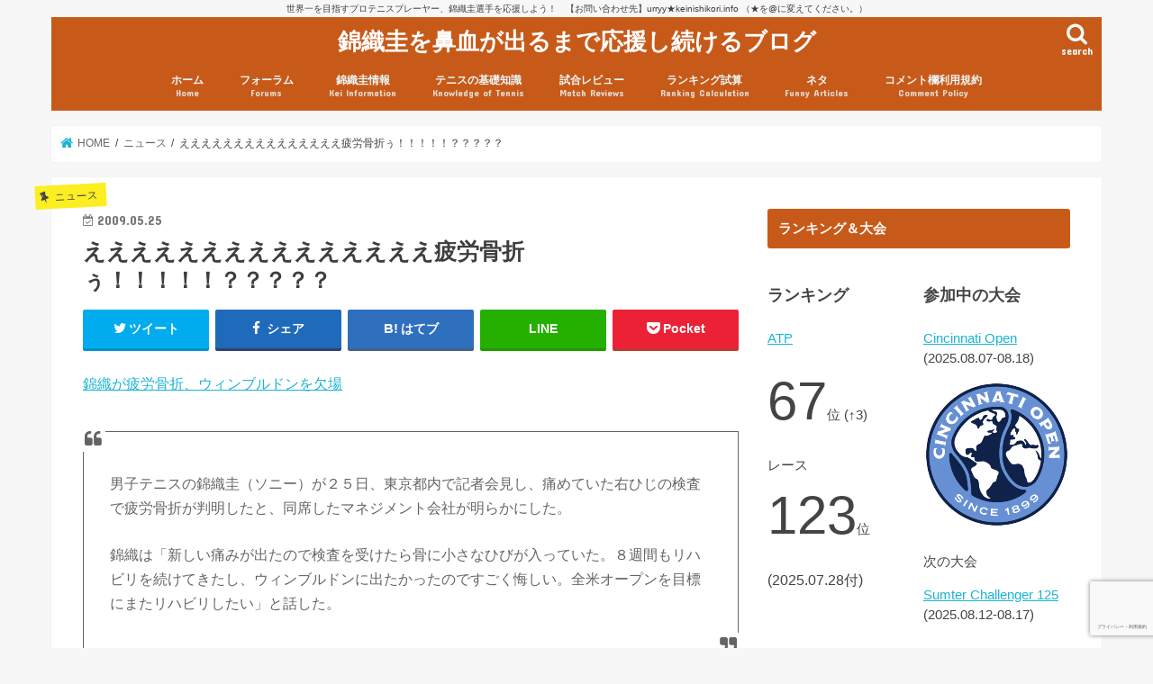

--- FILE ---
content_type: text/html; charset=UTF-8
request_url: http://www.keinishikori.info/news/09wimbledon-withdrawal.html
body_size: 61519
content:
<!doctype html>
<html lang="ja">

<head>
<meta charset="utf-8">
<meta http-equiv="X-UA-Compatible" content="IE=edge">
<title>  えええええええええええええええ疲労骨折ぅ！！！！！？？？？？ | 錦織圭を鼻血が出るまで応援し続けるブログ</title>
<meta name="HandheldFriendly" content="True">
<meta name="MobileOptimized" content="320">
<meta name="viewport" content="width=device-width, initial-scale=1"/>


<link rel="pingback" href="http://www.keinishikori.info/xmlrpc.php">

<!--[if IE]>
<![endif]-->

<!-- GAタグ -->
<script>
  (function(i,s,o,g,r,a,m){i['GoogleAnalyticsObject']=r;i[r]=i[r]||function(){
  (i[r].q=i[r].q||[]).push(arguments)},i[r].l=1*new Date();a=s.createElement(o),
  m=s.getElementsByTagName(o)[0];a.async=1;a.src=g;m.parentNode.insertBefore(a,m)
  })(window,document,'script','//www.google-analytics.com/analytics.js','ga');

  ga('create', 'UA-3030546-5', 'auto');
  ga('send', 'pageview');

</script>


<meta name='robots' content='max-image-preview:large' />
	<style>img:is([sizes="auto" i], [sizes^="auto," i]) { contain-intrinsic-size: 3000px 1500px }</style>
	<link rel='dns-prefetch' href='//ajax.googleapis.com' />
<link rel='dns-prefetch' href='//fonts.googleapis.com' />
<link rel='dns-prefetch' href='//maxcdn.bootstrapcdn.com' />
<link rel="alternate" type="application/rss+xml" title="錦織圭を鼻血が出るまで応援し続けるブログ &raquo; フィード" href="https://www.keinishikori.info/feed" />
<link rel="alternate" type="application/rss+xml" title="錦織圭を鼻血が出るまで応援し続けるブログ &raquo; コメントフィード" href="https://www.keinishikori.info/comments/feed" />
<link rel="alternate" type="application/rss+xml" title="錦織圭を鼻血が出るまで応援し続けるブログ &raquo; えええええええええええええええ疲労骨折ぅ！！！！！？？？？？ のコメントのフィード" href="https://www.keinishikori.info/news/09wimbledon-withdrawal.html/feed" />
<script type="text/javascript">
/* <![CDATA[ */
window._wpemojiSettings = {"baseUrl":"https:\/\/s.w.org\/images\/core\/emoji\/16.0.1\/72x72\/","ext":".png","svgUrl":"https:\/\/s.w.org\/images\/core\/emoji\/16.0.1\/svg\/","svgExt":".svg","source":{"concatemoji":"http:\/\/www.keinishikori.info\/wp-includes\/js\/wp-emoji-release.min.js"}};
/*! This file is auto-generated */
!function(s,n){var o,i,e;function c(e){try{var t={supportTests:e,timestamp:(new Date).valueOf()};sessionStorage.setItem(o,JSON.stringify(t))}catch(e){}}function p(e,t,n){e.clearRect(0,0,e.canvas.width,e.canvas.height),e.fillText(t,0,0);var t=new Uint32Array(e.getImageData(0,0,e.canvas.width,e.canvas.height).data),a=(e.clearRect(0,0,e.canvas.width,e.canvas.height),e.fillText(n,0,0),new Uint32Array(e.getImageData(0,0,e.canvas.width,e.canvas.height).data));return t.every(function(e,t){return e===a[t]})}function u(e,t){e.clearRect(0,0,e.canvas.width,e.canvas.height),e.fillText(t,0,0);for(var n=e.getImageData(16,16,1,1),a=0;a<n.data.length;a++)if(0!==n.data[a])return!1;return!0}function f(e,t,n,a){switch(t){case"flag":return n(e,"\ud83c\udff3\ufe0f\u200d\u26a7\ufe0f","\ud83c\udff3\ufe0f\u200b\u26a7\ufe0f")?!1:!n(e,"\ud83c\udde8\ud83c\uddf6","\ud83c\udde8\u200b\ud83c\uddf6")&&!n(e,"\ud83c\udff4\udb40\udc67\udb40\udc62\udb40\udc65\udb40\udc6e\udb40\udc67\udb40\udc7f","\ud83c\udff4\u200b\udb40\udc67\u200b\udb40\udc62\u200b\udb40\udc65\u200b\udb40\udc6e\u200b\udb40\udc67\u200b\udb40\udc7f");case"emoji":return!a(e,"\ud83e\udedf")}return!1}function g(e,t,n,a){var r="undefined"!=typeof WorkerGlobalScope&&self instanceof WorkerGlobalScope?new OffscreenCanvas(300,150):s.createElement("canvas"),o=r.getContext("2d",{willReadFrequently:!0}),i=(o.textBaseline="top",o.font="600 32px Arial",{});return e.forEach(function(e){i[e]=t(o,e,n,a)}),i}function t(e){var t=s.createElement("script");t.src=e,t.defer=!0,s.head.appendChild(t)}"undefined"!=typeof Promise&&(o="wpEmojiSettingsSupports",i=["flag","emoji"],n.supports={everything:!0,everythingExceptFlag:!0},e=new Promise(function(e){s.addEventListener("DOMContentLoaded",e,{once:!0})}),new Promise(function(t){var n=function(){try{var e=JSON.parse(sessionStorage.getItem(o));if("object"==typeof e&&"number"==typeof e.timestamp&&(new Date).valueOf()<e.timestamp+604800&&"object"==typeof e.supportTests)return e.supportTests}catch(e){}return null}();if(!n){if("undefined"!=typeof Worker&&"undefined"!=typeof OffscreenCanvas&&"undefined"!=typeof URL&&URL.createObjectURL&&"undefined"!=typeof Blob)try{var e="postMessage("+g.toString()+"("+[JSON.stringify(i),f.toString(),p.toString(),u.toString()].join(",")+"));",a=new Blob([e],{type:"text/javascript"}),r=new Worker(URL.createObjectURL(a),{name:"wpTestEmojiSupports"});return void(r.onmessage=function(e){c(n=e.data),r.terminate(),t(n)})}catch(e){}c(n=g(i,f,p,u))}t(n)}).then(function(e){for(var t in e)n.supports[t]=e[t],n.supports.everything=n.supports.everything&&n.supports[t],"flag"!==t&&(n.supports.everythingExceptFlag=n.supports.everythingExceptFlag&&n.supports[t]);n.supports.everythingExceptFlag=n.supports.everythingExceptFlag&&!n.supports.flag,n.DOMReady=!1,n.readyCallback=function(){n.DOMReady=!0}}).then(function(){return e}).then(function(){var e;n.supports.everything||(n.readyCallback(),(e=n.source||{}).concatemoji?t(e.concatemoji):e.wpemoji&&e.twemoji&&(t(e.twemoji),t(e.wpemoji)))}))}((window,document),window._wpemojiSettings);
/* ]]> */
</script>
<style id='wp-emoji-styles-inline-css' type='text/css'>

	img.wp-smiley, img.emoji {
		display: inline !important;
		border: none !important;
		box-shadow: none !important;
		height: 1em !important;
		width: 1em !important;
		margin: 0 0.07em !important;
		vertical-align: -0.1em !important;
		background: none !important;
		padding: 0 !important;
	}
</style>
<link rel='stylesheet' id='wp-block-library-css' href='http://www.keinishikori.info/wp-includes/css/dist/block-library/style.min.css' type='text/css' media='all' />
<style id='classic-theme-styles-inline-css' type='text/css'>
/*! This file is auto-generated */
.wp-block-button__link{color:#fff;background-color:#32373c;border-radius:9999px;box-shadow:none;text-decoration:none;padding:calc(.667em + 2px) calc(1.333em + 2px);font-size:1.125em}.wp-block-file__button{background:#32373c;color:#fff;text-decoration:none}
</style>
<style id='global-styles-inline-css' type='text/css'>
:root{--wp--preset--aspect-ratio--square: 1;--wp--preset--aspect-ratio--4-3: 4/3;--wp--preset--aspect-ratio--3-4: 3/4;--wp--preset--aspect-ratio--3-2: 3/2;--wp--preset--aspect-ratio--2-3: 2/3;--wp--preset--aspect-ratio--16-9: 16/9;--wp--preset--aspect-ratio--9-16: 9/16;--wp--preset--color--black: #000000;--wp--preset--color--cyan-bluish-gray: #abb8c3;--wp--preset--color--white: #ffffff;--wp--preset--color--pale-pink: #f78da7;--wp--preset--color--vivid-red: #cf2e2e;--wp--preset--color--luminous-vivid-orange: #ff6900;--wp--preset--color--luminous-vivid-amber: #fcb900;--wp--preset--color--light-green-cyan: #7bdcb5;--wp--preset--color--vivid-green-cyan: #00d084;--wp--preset--color--pale-cyan-blue: #8ed1fc;--wp--preset--color--vivid-cyan-blue: #0693e3;--wp--preset--color--vivid-purple: #9b51e0;--wp--preset--gradient--vivid-cyan-blue-to-vivid-purple: linear-gradient(135deg,rgba(6,147,227,1) 0%,rgb(155,81,224) 100%);--wp--preset--gradient--light-green-cyan-to-vivid-green-cyan: linear-gradient(135deg,rgb(122,220,180) 0%,rgb(0,208,130) 100%);--wp--preset--gradient--luminous-vivid-amber-to-luminous-vivid-orange: linear-gradient(135deg,rgba(252,185,0,1) 0%,rgba(255,105,0,1) 100%);--wp--preset--gradient--luminous-vivid-orange-to-vivid-red: linear-gradient(135deg,rgba(255,105,0,1) 0%,rgb(207,46,46) 100%);--wp--preset--gradient--very-light-gray-to-cyan-bluish-gray: linear-gradient(135deg,rgb(238,238,238) 0%,rgb(169,184,195) 100%);--wp--preset--gradient--cool-to-warm-spectrum: linear-gradient(135deg,rgb(74,234,220) 0%,rgb(151,120,209) 20%,rgb(207,42,186) 40%,rgb(238,44,130) 60%,rgb(251,105,98) 80%,rgb(254,248,76) 100%);--wp--preset--gradient--blush-light-purple: linear-gradient(135deg,rgb(255,206,236) 0%,rgb(152,150,240) 100%);--wp--preset--gradient--blush-bordeaux: linear-gradient(135deg,rgb(254,205,165) 0%,rgb(254,45,45) 50%,rgb(107,0,62) 100%);--wp--preset--gradient--luminous-dusk: linear-gradient(135deg,rgb(255,203,112) 0%,rgb(199,81,192) 50%,rgb(65,88,208) 100%);--wp--preset--gradient--pale-ocean: linear-gradient(135deg,rgb(255,245,203) 0%,rgb(182,227,212) 50%,rgb(51,167,181) 100%);--wp--preset--gradient--electric-grass: linear-gradient(135deg,rgb(202,248,128) 0%,rgb(113,206,126) 100%);--wp--preset--gradient--midnight: linear-gradient(135deg,rgb(2,3,129) 0%,rgb(40,116,252) 100%);--wp--preset--font-size--small: 13px;--wp--preset--font-size--medium: 20px;--wp--preset--font-size--large: 36px;--wp--preset--font-size--x-large: 42px;--wp--preset--spacing--20: 0.44rem;--wp--preset--spacing--30: 0.67rem;--wp--preset--spacing--40: 1rem;--wp--preset--spacing--50: 1.5rem;--wp--preset--spacing--60: 2.25rem;--wp--preset--spacing--70: 3.38rem;--wp--preset--spacing--80: 5.06rem;--wp--preset--shadow--natural: 6px 6px 9px rgba(0, 0, 0, 0.2);--wp--preset--shadow--deep: 12px 12px 50px rgba(0, 0, 0, 0.4);--wp--preset--shadow--sharp: 6px 6px 0px rgba(0, 0, 0, 0.2);--wp--preset--shadow--outlined: 6px 6px 0px -3px rgba(255, 255, 255, 1), 6px 6px rgba(0, 0, 0, 1);--wp--preset--shadow--crisp: 6px 6px 0px rgba(0, 0, 0, 1);}:where(.is-layout-flex){gap: 0.5em;}:where(.is-layout-grid){gap: 0.5em;}body .is-layout-flex{display: flex;}.is-layout-flex{flex-wrap: wrap;align-items: center;}.is-layout-flex > :is(*, div){margin: 0;}body .is-layout-grid{display: grid;}.is-layout-grid > :is(*, div){margin: 0;}:where(.wp-block-columns.is-layout-flex){gap: 2em;}:where(.wp-block-columns.is-layout-grid){gap: 2em;}:where(.wp-block-post-template.is-layout-flex){gap: 1.25em;}:where(.wp-block-post-template.is-layout-grid){gap: 1.25em;}.has-black-color{color: var(--wp--preset--color--black) !important;}.has-cyan-bluish-gray-color{color: var(--wp--preset--color--cyan-bluish-gray) !important;}.has-white-color{color: var(--wp--preset--color--white) !important;}.has-pale-pink-color{color: var(--wp--preset--color--pale-pink) !important;}.has-vivid-red-color{color: var(--wp--preset--color--vivid-red) !important;}.has-luminous-vivid-orange-color{color: var(--wp--preset--color--luminous-vivid-orange) !important;}.has-luminous-vivid-amber-color{color: var(--wp--preset--color--luminous-vivid-amber) !important;}.has-light-green-cyan-color{color: var(--wp--preset--color--light-green-cyan) !important;}.has-vivid-green-cyan-color{color: var(--wp--preset--color--vivid-green-cyan) !important;}.has-pale-cyan-blue-color{color: var(--wp--preset--color--pale-cyan-blue) !important;}.has-vivid-cyan-blue-color{color: var(--wp--preset--color--vivid-cyan-blue) !important;}.has-vivid-purple-color{color: var(--wp--preset--color--vivid-purple) !important;}.has-black-background-color{background-color: var(--wp--preset--color--black) !important;}.has-cyan-bluish-gray-background-color{background-color: var(--wp--preset--color--cyan-bluish-gray) !important;}.has-white-background-color{background-color: var(--wp--preset--color--white) !important;}.has-pale-pink-background-color{background-color: var(--wp--preset--color--pale-pink) !important;}.has-vivid-red-background-color{background-color: var(--wp--preset--color--vivid-red) !important;}.has-luminous-vivid-orange-background-color{background-color: var(--wp--preset--color--luminous-vivid-orange) !important;}.has-luminous-vivid-amber-background-color{background-color: var(--wp--preset--color--luminous-vivid-amber) !important;}.has-light-green-cyan-background-color{background-color: var(--wp--preset--color--light-green-cyan) !important;}.has-vivid-green-cyan-background-color{background-color: var(--wp--preset--color--vivid-green-cyan) !important;}.has-pale-cyan-blue-background-color{background-color: var(--wp--preset--color--pale-cyan-blue) !important;}.has-vivid-cyan-blue-background-color{background-color: var(--wp--preset--color--vivid-cyan-blue) !important;}.has-vivid-purple-background-color{background-color: var(--wp--preset--color--vivid-purple) !important;}.has-black-border-color{border-color: var(--wp--preset--color--black) !important;}.has-cyan-bluish-gray-border-color{border-color: var(--wp--preset--color--cyan-bluish-gray) !important;}.has-white-border-color{border-color: var(--wp--preset--color--white) !important;}.has-pale-pink-border-color{border-color: var(--wp--preset--color--pale-pink) !important;}.has-vivid-red-border-color{border-color: var(--wp--preset--color--vivid-red) !important;}.has-luminous-vivid-orange-border-color{border-color: var(--wp--preset--color--luminous-vivid-orange) !important;}.has-luminous-vivid-amber-border-color{border-color: var(--wp--preset--color--luminous-vivid-amber) !important;}.has-light-green-cyan-border-color{border-color: var(--wp--preset--color--light-green-cyan) !important;}.has-vivid-green-cyan-border-color{border-color: var(--wp--preset--color--vivid-green-cyan) !important;}.has-pale-cyan-blue-border-color{border-color: var(--wp--preset--color--pale-cyan-blue) !important;}.has-vivid-cyan-blue-border-color{border-color: var(--wp--preset--color--vivid-cyan-blue) !important;}.has-vivid-purple-border-color{border-color: var(--wp--preset--color--vivid-purple) !important;}.has-vivid-cyan-blue-to-vivid-purple-gradient-background{background: var(--wp--preset--gradient--vivid-cyan-blue-to-vivid-purple) !important;}.has-light-green-cyan-to-vivid-green-cyan-gradient-background{background: var(--wp--preset--gradient--light-green-cyan-to-vivid-green-cyan) !important;}.has-luminous-vivid-amber-to-luminous-vivid-orange-gradient-background{background: var(--wp--preset--gradient--luminous-vivid-amber-to-luminous-vivid-orange) !important;}.has-luminous-vivid-orange-to-vivid-red-gradient-background{background: var(--wp--preset--gradient--luminous-vivid-orange-to-vivid-red) !important;}.has-very-light-gray-to-cyan-bluish-gray-gradient-background{background: var(--wp--preset--gradient--very-light-gray-to-cyan-bluish-gray) !important;}.has-cool-to-warm-spectrum-gradient-background{background: var(--wp--preset--gradient--cool-to-warm-spectrum) !important;}.has-blush-light-purple-gradient-background{background: var(--wp--preset--gradient--blush-light-purple) !important;}.has-blush-bordeaux-gradient-background{background: var(--wp--preset--gradient--blush-bordeaux) !important;}.has-luminous-dusk-gradient-background{background: var(--wp--preset--gradient--luminous-dusk) !important;}.has-pale-ocean-gradient-background{background: var(--wp--preset--gradient--pale-ocean) !important;}.has-electric-grass-gradient-background{background: var(--wp--preset--gradient--electric-grass) !important;}.has-midnight-gradient-background{background: var(--wp--preset--gradient--midnight) !important;}.has-small-font-size{font-size: var(--wp--preset--font-size--small) !important;}.has-medium-font-size{font-size: var(--wp--preset--font-size--medium) !important;}.has-large-font-size{font-size: var(--wp--preset--font-size--large) !important;}.has-x-large-font-size{font-size: var(--wp--preset--font-size--x-large) !important;}
:where(.wp-block-post-template.is-layout-flex){gap: 1.25em;}:where(.wp-block-post-template.is-layout-grid){gap: 1.25em;}
:where(.wp-block-columns.is-layout-flex){gap: 2em;}:where(.wp-block-columns.is-layout-grid){gap: 2em;}
:root :where(.wp-block-pullquote){font-size: 1.5em;line-height: 1.6;}
</style>
<link rel='stylesheet' id='bbp-default-css' href='http://www.keinishikori.info/wp-content/plugins/bbpress/templates/default/css/bbpress.min.css' type='text/css' media='all' />
<link rel='stylesheet' id='toc-screen-css' href='http://www.keinishikori.info/wp-content/plugins/table-of-contents-plus/screen.min.css' type='text/css' media='all' />
<link rel='stylesheet' id='bsp-css' href='http://www.keinishikori.info/wp-content/plugins/bbp-style-pack/css/bspstyle.css' type='text/css' media='screen' />
<link rel='stylesheet' id='dashicons-css' href='http://www.keinishikori.info/wp-includes/css/dashicons.min.css' type='text/css' media='all' />
<link rel='stylesheet' id='style-css' href='http://www.keinishikori.info/wp-content/themes/jstork/style.css' type='text/css' media='all' />
<link rel='stylesheet' id='slick-css' href='http://www.keinishikori.info/wp-content/themes/jstork/library/css/slick.css' type='text/css' media='all' />
<link rel='stylesheet' id='shortcode-css' href='http://www.keinishikori.info/wp-content/themes/jstork/library/css/shortcode.css' type='text/css' media='all' />
<link rel='stylesheet' id='gf_Concert-css' href='//fonts.googleapis.com/css?family=Concert+One' type='text/css' media='all' />
<link rel='stylesheet' id='gf_Lato-css' href='//fonts.googleapis.com/css?family=Lato' type='text/css' media='all' />
<link rel='stylesheet' id='fontawesome-css' href='//maxcdn.bootstrapcdn.com/font-awesome/4.7.0/css/font-awesome.min.css' type='text/css' media='all' />
<link rel='stylesheet' id='remodal-css' href='http://www.keinishikori.info/wp-content/themes/jstork/library/css/remodal.css' type='text/css' media='all' />
<link rel='stylesheet' id='tablepress-default-css' href='http://www.keinishikori.info/wp-content/tablepress-combined.min.css' type='text/css' media='all' />
<script type="text/javascript" src="//ajax.googleapis.com/ajax/libs/jquery/1.12.4/jquery.min.js" id="jquery-js"></script>
<link rel="https://api.w.org/" href="https://www.keinishikori.info/wp-json/" /><link rel="alternate" title="JSON" type="application/json" href="https://www.keinishikori.info/wp-json/wp/v2/posts/1108" /><link rel="EditURI" type="application/rsd+xml" title="RSD" href="https://www.keinishikori.info/xmlrpc.php?rsd" />
<link rel="canonical" href="https://www.keinishikori.info/news/09wimbledon-withdrawal.html" />
<link rel='shortlink' href='https://www.keinishikori.info/?p=1108' />
<link rel="alternate" title="oEmbed (JSON)" type="application/json+oembed" href="https://www.keinishikori.info/wp-json/oembed/1.0/embed?url=https%3A%2F%2Fwww.keinishikori.info%2Fnews%2F09wimbledon-withdrawal.html" />
<link rel="alternate" title="oEmbed (XML)" type="text/xml+oembed" href="https://www.keinishikori.info/wp-json/oembed/1.0/embed?url=https%3A%2F%2Fwww.keinishikori.info%2Fnews%2F09wimbledon-withdrawal.html&#038;format=xml" />
<style type="text/css">
body{color: #3E3E3E;}
a, #breadcrumb li.bc_homelink a::before, .authorbox .author_sns li a::before{color: #1BB4D3;}
a:hover{color: #E69B9B;}
.article-footer .post-categories li a,.article-footer .tags a,.accordionBtn{  background: #1BB4D3;  border-color: #1BB4D3;}
.article-footer .tags a{color:#1BB4D3; background: none;}
.article-footer .post-categories li a:hover,.article-footer .tags a:hover,.accordionBtn.active{ background:#E69B9B;  border-color:#E69B9B;}
input[type="text"],input[type="password"],input[type="datetime"],input[type="datetime-local"],input[type="date"],input[type="month"],input[type="time"],input[type="week"],input[type="number"],input[type="email"],input[type="url"],input[type="search"],input[type="tel"],input[type="color"],select,textarea,.field { background-color: #ffffff;}
.header{color: #ffffff;}
.bgfull .header,.header.bg,.header #inner-header,.menu-sp{background: #c85a19;}
#logo a{color: #ffffff;}
#g_nav .nav li a,.nav_btn,.menu-sp a,.menu-sp a,.menu-sp > ul:after{color: #edf9fc;}
#logo a:hover,#g_nav .nav li a:hover,.nav_btn:hover{color:#eeeeee;}
@media only screen and (min-width: 768px) {
.nav > li > a:after{background: #eeeeee;}
.nav ul {background: #666666;}
#g_nav .nav li ul.sub-menu li a{color: #f7f7f7;}
}
@media only screen and (max-width: 1165px) {
.site_description{background: #c85a19; color: #ffffff;}
}
#inner-content, #breadcrumb, .entry-content blockquote:before, .entry-content blockquote:after{background: #ffffff}
.top-post-list .post-list:before{background: #1BB4D3;}
.widget li a:after{color: #1BB4D3;}
.entry-content h2,.widgettitle,.accordion::before{background: #c85a19; color: #ffffff;}
.entry-content h3{border-color: #c85a19;}
.h_boader .entry-content h2{border-color: #c85a19; color: #3E3E3E;}
.h_balloon .entry-content h2:after{border-top-color: #c85a19;}
.entry-content ul li:before{ background: #c85a19;}
.entry-content ol li:before{ background: #c85a19;}
.post-list-card .post-list .eyecatch .cat-name,.top-post-list .post-list .eyecatch .cat-name,.byline .cat-name,.single .authorbox .author-newpost li .cat-name,.related-box li .cat-name,.carouselwrap .cat-name,.eyecatch .cat-name{background: #fcee21; color:  #444444;}
ul.wpp-list li a:before{background: #c85a19; color: #ffffff;}
.readmore a{border:1px solid #1BB4D3;color:#1BB4D3;}
.readmore a:hover{background:#1BB4D3;color:#fff;}
.btn-wrap a{background: #1BB4D3;border: 1px solid #1BB4D3;}
.btn-wrap a:hover{background: #E69B9B;border-color: #E69B9B;}
.btn-wrap.simple a{border:1px solid #1BB4D3;color:#1BB4D3;}
.btn-wrap.simple a:hover{background:#1BB4D3;}
.blue-btn, .comment-reply-link, #submit { background-color: #1BB4D3; }
.blue-btn:hover, .comment-reply-link:hover, #submit:hover, .blue-btn:focus, .comment-reply-link:focus, #submit:focus {background-color: #E69B9B; }
#sidebar1{color: #444444;}
.widget:not(.widget_text) a{color:#666666;}
.widget:not(.widget_text) a:hover{color:#999999;}
.bgfull #footer-top,#footer-top .inner,.cta-inner{background-color: #666666; color: #CACACA;}
.footer a,#footer-top a{color: #f7f7f7;}
#footer-top .widgettitle{color: #CACACA;}
.bgfull .footer,.footer.bg,.footer .inner {background-color: #666666;color: #CACACA;}
.footer-links li a:before{ color: #c85a19;}
.pagination a, .pagination span,.page-links a{border-color: #1BB4D3; color: #1BB4D3;}
.pagination .current,.pagination .current:hover,.page-links ul > li > span{background-color: #1BB4D3; border-color: #1BB4D3;}
.pagination a:hover, .pagination a:focus,.page-links a:hover, .page-links a:focus{background-color: #1BB4D3; color: #fff;}
</style>
<link rel="icon" href="https://www.keinishikori.info/wp-content/uploads/cropped-koi3-01-32x32.jpg" sizes="32x32" />
<link rel="icon" href="https://www.keinishikori.info/wp-content/uploads/cropped-koi3-01-192x192.jpg" sizes="192x192" />
<link rel="apple-touch-icon" href="https://www.keinishikori.info/wp-content/uploads/cropped-koi3-01-180x180.jpg" />
<meta name="msapplication-TileImage" content="https://www.keinishikori.info/wp-content/uploads/cropped-koi3-01-270x270.jpg" />
		<style type="text/css" id="wp-custom-css">
			.result {
	border: 1px dashed;
	background-color: #ffc;
	padding: 5px;
}

/* はてなブログカード */

.hatenablogcard{
  clear:both;
  width:100%;
  height:155px;
  margin:10px 0;
  max-width:680px;
}

.body {
	line-height:1.8;
}
/* コメント欄内の引用 */

a.comment_quote_link, a.comment_reply_link {
	background: #c85a19;
	color: #fff;
	padding: 5px;
	text-decoration: none;
}

.comment-content blockquote {
font-size: 0.95em;padding: 2% 4% 2%;
margin: 2.5em 0 3em;
position:relative;border: 1px solid;
opacity: .8;
filter: alpha(opacity=80);
-ms-filter: "alpha(opacity=90)";
}

.comment-content blockquote:before,
.comment-content blockquote:after {
font-family: 'FontAwesome';
position:absolute;
width:1em;
height:1em;
display:block;
padding: .2em;
text-align:center;
font-size: 1.3em;
line-height:1;
background: #fff;
}

.comment-content blockquote:before {
content:'\f10d';
left: -.2em;
top: -.3em;
}

.entry-content blockquote:after {
content:'\f10e';
right: -.2em;
bottom: -.4em;
}

.comment-content blockquote h1,
.comment-content blockquote h2,
.comment-content blockquote h3,
.comment-content blockquote h4 {
margin-top:0!important;
}

.result {
	border: 1px dashed;
	background:#ffc;
	padding: 10px;
}

.shad {
text-shadow: 
    black 2px 0px,  black -2px 0px,
    black 0px -2px, black 0px 2px,
    black 2px 2px , black -2px 2px,
    black 2px -2px, black -2px -2px,
    black 1px 2px,  black -1px 2px,
    black 1px -2px, black -1px -2px,
    black 2px 1px,  black -2px 1px,
    black 2px -1px, black -2px -1px;
}

/* コメント数表示用 */
.eyecatch .com-number{
text-align: center;
position:absolute;
top:1.8em;
right:0;
background:#fcee21;
color:#444;
font-size:0.7em;
font-weight:bold;
padding:0.1em 0.5em;
min-width:8em;
opacity: .9;
filter: alpha(opacity=90);
-ms-filter: "alpha(opacity=90)";
}

.entry-content h3 {
padding: 0.5em;/*文字周りの余白*/
color: #494949;/*文字色*/
background: #fffaf4;/*背景色*/
border-left: solid 5px #ffaf58;/*左線（実線 太さ 色）*/
}

.entry-content h4 {
border-bottom: solid 3px #ffaf58;
/*線の種類（実線） 太さ 色*/
}


/*--------------------------------------------------------
掲示板
--------------------------------------------------------*/

/*掲示板全体のスタイル*/
#bbpress-forums{
	padding-top:10px;
}

/*掲示板のパンくずリスト*/
.bbp-breadcrumb{
	font-size: 0.8em;
	font-family: "ヒラギノ角ゴ Pro W3", "Hiragino Kaku Gothic Pro", "メイリオ", Meiryo, Osaka, "ＭＳ Ｐゴシック", "MS PGothic", sans-serif;
	line-height: 1.5em;
	color: #999999;
}
.bbp-breadcrumb a{
	text-decoration: none;
	color: #999999;
}

/*掲示板内検索入力欄の位置調整*/
.bbp-search-form{
	padding-top: 20px;
	padding-bottom: 10px;
}

/*表の見出しのスタイル*/

#bbpress-forums ul li:before, .entry-content ul li ul li:before {
    content: " ";
    width: 0px;
    height: 0px;
}

.forum-titles,
.bbp-header div{
	font-size: 12px;
}

/*フォーラムタイトルのスタイル*/
.bbp-forum-title,
.bbp-topic-permalink{
	font-size: 16px;
	line-height:1.75em;
	font-weight:bold;
}

/*フォーラム説明文のスタイル*/
.bbp-forum-content{
	font-size: 14px !important;
	line-height:1.5em;
}

/*投稿からの時間表示のスタイル*/
.bbp-forum-freshness a,
.bbp-topic-freshness a{
	text-decoration: none;
}

/*アバターのスタイル*/
#bbpress-forums p.bbp-topic-meta img.avatar, #bbpress-forums ul.bbp-reply-revision-log img.avatar, #bbpress-forums ul.bbp-topic-revision-log img.avatar, #bbpress-forums div.bbp-template-notice img.avatar, #bbpress-forums .widget_display_topics img.avatar, #bbpress-forums .widget_display_replies img.avatar {
	border: 1px double #fff;
	float: none;
	margin-bottom: -3px;
	padding-right:0px;
}

/*フォーラムの状況説明枠は不要なので削除*/
.bbp-template-notice{
	display: none;	
}

/*フッターは不要なので削除*/
.bbp-footer{
	display: none;	
}

/*入力欄のスタイル*/
.bbp-form{
	background-color: #FFF;
}

/*入力欄の幅をレスポンシブデザインに対応*/
.bbp-form input{
	width:90%;
}

/*入力欄のタイトルのスタイル*/
.bbp-form legend{
	background-color: #FFF;
	border-radius:6px;
}

/*「これらの HTML とタグ、属性を使用できます:」の部分は不要なので非表示*/
.form-allowed-tags{
	display: none;	
}

/*送信ボタンの位置、スタイル調整*/
.bbp-submit-wrapper {
	width:100%;
	text-align: center;
	margin-bottom: 20px;
}
.bbp-submit-wrapper button {
	text-align: center;
	font-size:14px;
	width:100px;
}

/*アバターのスタイル調整*/
#bbpress-forums div.bbp-forum-author img.avatar, #bbpress-forums div.bbp-topic-author img.avatar, #bbpress-forums div.bbp-reply-author img.avatar {
	margin: 12px auto 4px;
	max-width: 40px;
}
#bbpress-forums .reply a {
    background: none;
    padding-left: 0px;
}

/*本文の文字スタイル*/
.bbp-reply-content{
	font-size:14px;
}

/*ユーザーページ：h1非表示*/
.bbp-user-page h1.section-title{
	display: none;	
}

/*ユーザーページ：アバターのスタイル調整*/
#bbpress-forums #bbp-single-user-details #bbp-user-navigation li.current a {
	background: none;
}
.bbpress .vcard a img{
	max-height:80px !important;
	max-width:80px !important;
}
#bbp-user-navigation{
	clear: both;
}

/*ユーザーページ：プロフィールの文字スタイル*/
.bbp-user-page h2.entry-title{
	background-color:#FFF5DF;
	padding-left: 0px;
	border-color: #FFF5DF;
}
.bbp-user-page h2.entry-title::before{
	border: none;
}

/*掲示板のみ、独自に設定していたコンテンツ下の破線を非表示*/
.bbpress .section-wrap {
	border: none;
}		</style>
						<style type="text/css" id="c4wp-checkout-css">
					.woocommerce-checkout .c4wp_captcha_field {
						margin-bottom: 10px;
						margin-top: 15px;
						position: relative;
						display: inline-block;
					}
				</style>
								<style type="text/css" id="c4wp-v3-lp-form-css">
					.login #login, .login #lostpasswordform {
						min-width: 350px !important;
					}
					.wpforms-field-c4wp iframe {
						width: 100% !important;
					}
				</style>
							<style type="text/css" id="c4wp-v3-lp-form-css">
				.login #login, .login #lostpasswordform {
					min-width: 350px !important;
				}
				.wpforms-field-c4wp iframe {
					width: 100% !important;
				}
			</style>
			</head>

<body class="wp-singular post-template-default single single-post postid-1108 single-format-standard wp-theme-jstork metaslider-plugin bg pannavi_on h_default sidebarright undo_off">
	
<script type="text/javascript" id="bbp-swap-no-js-body-class">
	document.body.className = document.body.className.replace( 'bbp-no-js', 'bbp-js' );
</script>

<div id="container">

<p class="site_description">世界一を目指すプロテニスプレーヤー、錦織圭選手を応援しよう！　【お問い合わせ先】urryy★keinishikori.info （★を@に変えてください。）</p><header class="header animated fadeIn headercenter" role="banner">
<div id="inner-header" class="wrap cf">
<div id="logo" class="gf fs_s">
<p class="h1 text"><a href="https://www.keinishikori.info">錦織圭を鼻血が出るまで応援し続けるブログ</a></p>
</div>

<a href="#searchbox" data-remodal-target="searchbox" class="nav_btn search_btn"><span class="text gf">search</span></a>

<nav id="g_nav" role="navigation">
<ul id="menu-primary" class="nav top-nav cf"><li id="menu-item-62021" class="menu-item menu-item-type-custom menu-item-object-custom menu-item-62021"><a href="http://www.keinishikori.info">ホーム<span class="gf">Home</span></a></li>
<li id="menu-item-20534" class="menu-item menu-item-type-custom menu-item-object-custom menu-item-has-children menu-item-20534"><a href="http://www.keinishikori.info/forums">フォーラム<span class="gf">Forums</span></a>
<ul class="sub-menu">
	<li id="menu-item-20849" class="menu-item menu-item-type-post_type menu-item-object-forum menu-item-20849"><a href="https://www.keinishikori.info/forums/forum/jplayers">日本選手情報</a></li>
	<li id="menu-item-20848" class="menu-item menu-item-type-post_type menu-item-object-forum menu-item-20848"><a href="https://www.keinishikori.info/forums/forum/lab">鼻血ブログラボ</a></li>
	<li id="menu-item-33540" class="menu-item menu-item-type-post_type menu-item-object-forum menu-item-33540"><a href="https://www.keinishikori.info/forums/forum/%e9%bc%bb%e8%a1%80%e3%83%96%e3%83%ad%e3%82%b0%e5%88%86%e6%9e%90%e7%8f%ad">鼻血ブログ分析班</a></li>
</ul>
</li>
<li id="menu-item-19228" class="menu-item menu-item-type-post_type menu-item-object-page menu-item-has-children menu-item-19228"><a href="https://www.keinishikori.info/keiinfo">錦織圭情報<span class="gf">Kei Information</span></a>
<ul class="sub-menu">
	<li id="menu-item-19229" class="menu-item menu-item-type-post_type menu-item-object-page menu-item-19229"><a href="https://www.keinishikori.info/keiinfo/message-from-kei">Kei&#8217;s Message</a></li>
	<li id="menu-item-19236" class="menu-item menu-item-type-post_type menu-item-object-page menu-item-19236"><a href="https://www.keinishikori.info/keiinfo/profile">錦織圭プロフィール</a></li>
	<li id="menu-item-19237" class="menu-item menu-item-type-post_type menu-item-object-page menu-item-19237"><a href="https://www.keinishikori.info/keiinfo/career">錦織圭 戦績</a></li>
	<li id="menu-item-19235" class="menu-item menu-item-type-post_type menu-item-object-page menu-item-19235"><a href="https://www.keinishikori.info/keiinfo/ranking-history">ランキング推移</a></li>
	<li id="menu-item-19233" class="menu-item menu-item-type-post_type menu-item-object-page menu-item-19233"><a href="https://www.keinishikori.info/keiinfo/goods">錦織圭関連グッズ</a></li>
	<li id="menu-item-19234" class="menu-item menu-item-type-post_type menu-item-object-page menu-item-19234"><a href="https://www.keinishikori.info/keiinfo/hanaji-boo-matches">鼻血が出た試合まとめ（2025年1月16日現在）</a></li>
	<li id="menu-item-19230" class="menu-item menu-item-type-post_type menu-item-object-page menu-item-19230"><a href="https://www.keinishikori.info/keiinfo/just-you-wait-list">次は見とけリスト（2021年8月10日時点）</a></li>
</ul>
</li>
<li id="menu-item-19222" class="menu-item menu-item-type-post_type menu-item-object-page menu-item-has-children menu-item-19222"><a href="https://www.keinishikori.info/basic-knowledge-of-tennis">テニスの基礎知識<span class="gf">Knowledge of Tennis</span></a>
<ul class="sub-menu">
	<li id="menu-item-19226" class="menu-item menu-item-type-post_type menu-item-object-page menu-item-19226"><a href="https://www.keinishikori.info/basic-knowledge-of-tennis/atpstructure">ツアーの構造</a></li>
	<li id="menu-item-19223" class="menu-item menu-item-type-post_type menu-item-object-page menu-item-19223"><a href="https://www.keinishikori.info/basic-knowledge-of-tennis/atp%e3%83%84%e3%82%a2%e3%83%bc-%e3%83%9d%e3%82%a4%e3%83%b3%e3%83%88%e8%a1%a8">ATPツアー ポイント表</a></li>
	<li id="menu-item-19227" class="menu-item menu-item-type-post_type menu-item-object-page menu-item-19227"><a href="https://www.keinishikori.info/basic-knowledge-of-tennis/infoget">テニス情報入手法</a></li>
</ul>
</li>
<li id="menu-item-62027" class="menu-item menu-item-type-taxonomy menu-item-object-category menu-item-62027"><a href="https://www.keinishikori.info/category/review">試合レビュー<span class="gf">Match Reviews</span></a></li>
<li id="menu-item-62028" class="menu-item menu-item-type-taxonomy menu-item-object-category menu-item-62028"><a href="https://www.keinishikori.info/category/rankingcalc">ランキング試算<span class="gf">Ranking Calculation</span></a></li>
<li id="menu-item-62032" class="menu-item menu-item-type-taxonomy menu-item-object-category menu-item-62032"><a href="https://www.keinishikori.info/category/funny">ネタ<span class="gf">Funny Articles</span></a></li>
<li id="menu-item-62024" class="menu-item menu-item-type-post_type menu-item-object-page menu-item-62024"><a href="https://www.keinishikori.info/notice">コメント欄利用規約<span class="gf">Comment Policy</span></a></li>
</ul></nav>

<a href="#spnavi" data-remodal-target="spnavi" class="nav_btn"><span class="text gf">menu</span></a>



</div>
</header>

<div class="remodal" data-remodal-id="spnavi" data-remodal-options="hashTracking:false">
<button data-remodal-action="close" class="remodal-close"><span class="text gf">CLOSE</span></button>
<div id="search-6" class="widget widget_search"><form role="search" method="get" id="searchform" class="searchform cf" action="https://www.keinishikori.info/" >
		<input type="search" placeholder="検索する" value="" name="s" id="s" />
		<button type="submit" id="searchsubmit" ><i class="fa fa-search"></i></button>
		</form></div><div id="categories-8" class="widget widget_categories"><h4 class="widgettitle"><span>カテゴリー</span></h4><form action="https://www.keinishikori.info" method="get"><label class="screen-reader-text" for="cat">カテゴリー</label><select  name='cat' id='cat' class='postform'>
	<option value='-1'>カテゴリーを選択</option>
	<option class="level-0" value="5">200802デルレイビーチ&nbsp;&nbsp;(16)</option>
	<option class="level-0" value="110">200805イズミールCH&nbsp;&nbsp;(9)</option>
	<option class="level-0" value="26">200805全仏&nbsp;&nbsp;(19)</option>
	<option class="level-0" value="113">200806queens&nbsp;&nbsp;(8)</option>
	<option class="level-0" value="111">200806SurbitonCH&nbsp;&nbsp;(4)</option>
	<option class="level-0" value="109">200806ウィンブルドン&nbsp;&nbsp;(20)</option>
	<option class="level-0" value="114">200806ノッティンガム&nbsp;&nbsp;(7)</option>
	<option class="level-0" value="119">200808USオープン&nbsp;&nbsp;(36)</option>
	<option class="level-0" value="115">200808北京オリンピック&nbsp;&nbsp;(17)</option>
	<option class="level-0" value="120">200809AIG&nbsp;&nbsp;(21)</option>
	<option class="level-0" value="121">200810ストックホルム&nbsp;&nbsp;(15)</option>
	<option class="level-0" value="123">200810バーゼル&nbsp;&nbsp;(3)</option>
	<option class="level-0" value="18">2008インディアンウェルスAMS&nbsp;&nbsp;(11)</option>
	<option class="level-0" value="12">2008サンノゼ（SAP Op）&nbsp;&nbsp;(5)</option>
	<option class="level-0" value="20">2008サンライズCH&nbsp;&nbsp;(10)</option>
	<option class="level-0" value="25">2008バミューダCH&nbsp;&nbsp;(10)</option>
	<option class="level-0" value="24">2008ヒューストン&nbsp;&nbsp;(5)</option>
	<option class="level-0" value="19">2008マイアミAMS&nbsp;&nbsp;(5)</option>
	<option class="level-0" value="13">2008メンフィス（RMK選手権）&nbsp;&nbsp;(4)</option>
	<option class="level-0" value="127">200901オークランド&nbsp;&nbsp;(3)</option>
	<option class="level-0" value="125">200901ブリスベン&nbsp;&nbsp;(17)</option>
	<option class="level-0" value="128">200901全豪&nbsp;&nbsp;(14)</option>
	<option class="level-0" value="130">200902サンノゼ&nbsp;&nbsp;(11)</option>
	<option class="level-0" value="132">200902メンフィス&nbsp;&nbsp;(3)</option>
	<option class="level-0" value="135">200903インディアンウェルス&nbsp;&nbsp;(13)</option>
	<option class="level-0" value="133">200903デ杯中国戦&nbsp;&nbsp;(9)</option>
	<option class="level-0" value="136">200906クイーンズ&nbsp;&nbsp;(1)</option>
	<option class="level-0" value="140">2009Finals&nbsp;&nbsp;(8)</option>
	<option class="level-0" value="139">2009楽天オープン&nbsp;&nbsp;(12)</option>
	<option class="level-0" value="199">201001全豪&nbsp;&nbsp;(9)</option>
	<option class="level-0" value="201">201002デルレイビーチ&nbsp;&nbsp;(11)</option>
	<option class="level-0" value="205">201004バトンルージュ&nbsp;&nbsp;(6)</option>
	<option class="level-0" value="208">201005サバンナCH&nbsp;&nbsp;(13)</option>
	<option class="level-0" value="209">201005サラソタCH&nbsp;&nbsp;(11)</option>
	<option class="level-0" value="206">201005全仏オープン&nbsp;&nbsp;(15)</option>
	<option class="level-0" value="212">201006イーストボーン&nbsp;&nbsp;(8)</option>
	<option class="level-0" value="211">201006ウィンブルドン&nbsp;&nbsp;(15)</option>
	<option class="level-0" value="210">201006クイーンズ&nbsp;&nbsp;(5)</option>
	<option class="level-0" value="215">201007ロサンゼルス&nbsp;&nbsp;(6)</option>
	<option class="level-0" value="218">201008USオープン&nbsp;&nbsp;(20)</option>
	<option class="level-0" value="217">201008ビンガムトンCH&nbsp;&nbsp;(8)</option>
	<option class="level-0" value="216">201008ワシントン&nbsp;&nbsp;(5)</option>
	<option class="level-0" value="220">201009クアラルンプール&nbsp;&nbsp;(7)</option>
	<option class="level-0" value="222">201010上海&nbsp;&nbsp;(2)</option>
	<option class="level-0" value="214">201010楽天オープン&nbsp;&nbsp;(13)</option>
	<option class="level-0" value="223">201011シャーロッツビルCH&nbsp;&nbsp;(6)</option>
	<option class="level-0" value="225">201011シャンペーンCH&nbsp;&nbsp;(2)</option>
	<option class="level-0" value="207">2010タラハシーCH&nbsp;&nbsp;(6)</option>
	<option class="level-0" value="224">2010ノックスビルCH&nbsp;&nbsp;(6)</option>
	<option class="level-0" value="227">201101WTCAdelaide&nbsp;&nbsp;(2)</option>
	<option class="level-0" value="226">201101チェンナイ&nbsp;&nbsp;(7)</option>
	<option class="level-0" value="228">201101全豪オープン&nbsp;&nbsp;(10)</option>
	<option class="level-0" value="229">201102サンノゼ&nbsp;&nbsp;(6)</option>
	<option class="level-0" value="231">201102デルレイビーチ&nbsp;&nbsp;(9)</option>
	<option class="level-0" value="230">201102メンフィス&nbsp;&nbsp;(3)</option>
	<option class="level-0" value="232">201103インディアンウェルス&nbsp;&nbsp;(1)</option>
	<option class="level-0" value="233">201103マイアミ&nbsp;&nbsp;(5)</option>
	<option class="level-0" value="235">201104バルセロナ&nbsp;&nbsp;(5)</option>
	<option class="level-0" value="234">201104ヒューストン&nbsp;&nbsp;(11)</option>
	<option class="level-0" value="236">201104ベオグラード&nbsp;&nbsp;(2)</option>
	<option class="level-0" value="237">201105マドリッド&nbsp;&nbsp;(2)</option>
	<option class="level-0" value="238">201105ローマ&nbsp;&nbsp;(5)</option>
	<option class="level-0" value="239">201105全仏&nbsp;&nbsp;(8)</option>
	<option class="level-0" value="241">201106イーストボーン&nbsp;&nbsp;(7)</option>
	<option class="level-0" value="242">201106ウィンブルドン&nbsp;&nbsp;(6)</option>
	<option class="level-0" value="240">201106クイーンズ&nbsp;&nbsp;(2)</option>
	<option class="level-0" value="244">201107アトランタ&nbsp;&nbsp;(1)</option>
	<option class="level-0" value="247">201108USOPEN&nbsp;&nbsp;(4)</option>
	<option class="level-0" value="246">201108Winston-Salem&nbsp;&nbsp;(9)</option>
	<option class="level-0" value="245">201108シンシナティMS&nbsp;&nbsp;(3)</option>
	<option class="level-0" value="248">201109Kuala Lumpur&nbsp;&nbsp;(5)</option>
	<option class="level-0" value="252">201110Basel500&nbsp;&nbsp;(9)</option>
	<option class="level-0" value="250">201110上海MS&nbsp;&nbsp;(6)</option>
	<option class="level-0" value="249">201110楽天オープン&nbsp;&nbsp;(2)</option>
	<option class="level-0" value="253">201111パリ&nbsp;&nbsp;(3)</option>
	<option class="level-0" value="243">2011デビスカップ&nbsp;&nbsp;(8)</option>
	<option class="level-0" value="255">201201ブリスベン&nbsp;&nbsp;(2)</option>
	<option class="level-0" value="259">201201全豪オープン&nbsp;&nbsp;(10)</option>
	<option class="level-0" value="270">201202アカプルコ&nbsp;&nbsp;(1)</option>
	<option class="level-0" value="264">201202デ杯クロアチア戦&nbsp;&nbsp;(8)</option>
	<option class="level-0" value="267">201202ブエノスアイレス&nbsp;&nbsp;(7)</option>
	<option class="level-0" value="271">201203インディアンウェルズMS&nbsp;&nbsp;(2)</option>
	<option class="level-0" value="272">201203マイアミMS&nbsp;&nbsp;(9)</option>
	<option class="level-0" value="275">201204バロセロナ&nbsp;&nbsp;(7)</option>
	<option class="level-0" value="274">201204モンテカルロ&nbsp;&nbsp;(6)</option>
	<option class="level-0" value="276">201206ウィンブルドン&nbsp;&nbsp;(9)</option>
	<option class="level-0" value="279">201207アトランタ&nbsp;&nbsp;(3)</option>
	<option class="level-0" value="278">201207ニューポート&nbsp;&nbsp;(6)</option>
	<option class="level-0" value="280">201207ロンドン五輪&nbsp;&nbsp;(10)</option>
	<option class="level-0" value="282">201208シンシナチMS&nbsp;&nbsp;(7)</option>
	<option class="level-0" value="281">201208トロントマスターズ&nbsp;&nbsp;(2)</option>
	<option class="level-0" value="283">201208全米オープン&nbsp;&nbsp;(14)</option>
	<option class="level-0" value="285">201209クアラルンプール&nbsp;&nbsp;(7)</option>
	<option class="level-0" value="273">201209デ杯プレーオフ&nbsp;&nbsp;(6)</option>
	<option class="level-0" value="287">201210ジャパンオープン&nbsp;&nbsp;(17)</option>
	<option class="level-0" value="289">201210パリマスターズ&nbsp;&nbsp;(6)</option>
	<option class="level-0" value="288">201210上海MS&nbsp;&nbsp;(4)</option>
	<option class="level-0" value="290">201301ブリスベン&nbsp;&nbsp;(12)</option>
	<option class="level-0" value="291">201301全豪オープン&nbsp;&nbsp;(15)</option>
	<option class="level-0" value="294">201302デルレイビーチ&nbsp;&nbsp;(3)</option>
	<option class="level-0" value="293">201302メンフィス&nbsp;&nbsp;(11)</option>
	<option class="level-0" value="295">201303インディアン・ウェルズ&nbsp;&nbsp;(5)</option>
	<option class="level-0" value="296">201303マイアミ&nbsp;&nbsp;(7)</option>
	<option class="level-0" value="298">201304バルセロナ&nbsp;&nbsp;(6)</option>
	<option class="level-0" value="299">201305マドリッド・ローマ&nbsp;&nbsp;(14)</option>
	<option class="level-0" value="301">201305全仏オープン&nbsp;&nbsp;(10)</option>
	<option class="level-0" value="302">201306ハレ&nbsp;&nbsp;(3)</option>
	<option class="level-0" value="303">201306全英&nbsp;&nbsp;(6)</option>
	<option class="level-0" value="304">201307ワシントン&nbsp;&nbsp;(3)</option>
	<option class="level-0" value="306">201308シンシナティ&nbsp;&nbsp;(2)</option>
	<option class="level-0" value="305">201308モントリオール&nbsp;&nbsp;(5)</option>
	<option class="level-0" value="307">201308全米&nbsp;&nbsp;(3)</option>
	<option class="level-0" value="308">201309デ杯コロンビア戦&nbsp;&nbsp;(4)</option>
	<option class="level-0" value="312">201310バーゼル&nbsp;&nbsp;(5)</option>
	<option class="level-0" value="314">201310パリ&nbsp;&nbsp;(6)</option>
	<option class="level-0" value="311">201310上海&nbsp;&nbsp;(6)</option>
	<option class="level-0" value="309">201310東京&nbsp;&nbsp;(8)</option>
	<option class="level-0" value="315">201401ブリスベン&nbsp;&nbsp;(8)</option>
	<option class="level-0" value="316">201401全豪&nbsp;&nbsp;(9)</option>
	<option class="level-0" value="319">201402デルレイビーチ&nbsp;&nbsp;(3)</option>
	<option class="level-0" value="317">201402デ杯カナダ戦&nbsp;&nbsp;(6)</option>
	<option class="level-0" value="318">201402メンフィス&nbsp;&nbsp;(10)</option>
	<option class="level-0" value="320">201403インディアンウェルズ&nbsp;&nbsp;(5)</option>
	<option class="level-0" value="321">201403マイアミ&nbsp;&nbsp;(11)</option>
	<option class="level-0" value="322">201404デ杯チェコ戦&nbsp;&nbsp;(3)</option>
	<option class="level-0" value="323">201404バルセロナ&nbsp;&nbsp;(10)</option>
	<option class="level-0" value="324">201404マドリッド&nbsp;&nbsp;(14)</option>
	<option class="level-0" value="325">201405ローマ&nbsp;&nbsp;(1)</option>
	<option class="level-0" value="326">201405全仏&nbsp;&nbsp;(6)</option>
	<option class="level-0" value="330">201406ウィンブルドン&nbsp;&nbsp;(12)</option>
	<option class="level-0" value="327">201406ハレ&nbsp;&nbsp;(5)</option>
	<option class="level-0" value="331">201407ワシントン&nbsp;&nbsp;(6)</option>
	<option class="level-0" value="332">201408全米&nbsp;&nbsp;(19)</option>
	<option class="level-0" value="333">201409クアラルンプール&nbsp;&nbsp;(9)</option>
	<option class="level-0" value="334">201409東京&nbsp;&nbsp;(10)</option>
	<option class="level-0" value="338">201410パリMS&nbsp;&nbsp;(9)</option>
	<option class="level-0" value="336">201410バレンシア&nbsp;&nbsp;(1)</option>
	<option class="level-0" value="335">201410上海&nbsp;&nbsp;(1)</option>
	<option class="level-0" value="339">201411ファイナル&nbsp;&nbsp;(11)</option>
	<option class="level-0" value="341">201501ブリスベン&nbsp;&nbsp;(7)</option>
	<option class="level-0" value="340">201501全豪&nbsp;&nbsp;(16)</option>
	<option class="level-0" value="343">201502アカプルコ&nbsp;&nbsp;(11)</option>
	<option class="level-0" value="342">201502メンフィス&nbsp;&nbsp;(10)</option>
	<option class="level-0" value="345">201503インディアンウェルズ&nbsp;&nbsp;(6)</option>
	<option class="level-0" value="344">201503デ杯カナダ戦&nbsp;&nbsp;(5)</option>
	<option class="level-0" value="346">201503マイアミ&nbsp;&nbsp;(8)</option>
	<option class="level-0" value="347">201504バルセロナ&nbsp;&nbsp;(12)</option>
	<option class="level-0" value="348">201505マドリッド&nbsp;&nbsp;(11)</option>
	<option class="level-0" value="349">201505ローマ&nbsp;&nbsp;(6)</option>
	<option class="level-0" value="350">201505全仏&nbsp;&nbsp;(8)</option>
	<option class="level-0" value="353">201506ウィンブルドン&nbsp;&nbsp;(8)</option>
	<option class="level-0" value="352">201506ハレ&nbsp;&nbsp;(8)</option>
	<option class="level-0" value="359">201508シンシナティ&nbsp;&nbsp;(1)</option>
	<option class="level-0" value="358">201508モントリオール&nbsp;&nbsp;(9)</option>
	<option class="level-0" value="356">201508ワシントン&nbsp;&nbsp;(10)</option>
	<option class="level-0" value="360">201508全米&nbsp;&nbsp;(10)</option>
	<option class="level-0" value="354">201509デ杯WG PO コロンビア戦&nbsp;&nbsp;(6)</option>
	<option class="level-0" value="364">201510shanghai&nbsp;&nbsp;(5)</option>
	<option class="level-0" value="363">201510東京&nbsp;&nbsp;(11)</option>
	<option class="level-0" value="374">201511WTF&nbsp;&nbsp;(9)</option>
	<option class="level-0" value="376">201511ドリームテニスARIAKE&nbsp;&nbsp;(1)</option>
	<option class="level-0" value="375">201511パリ&nbsp;&nbsp;(4)</option>
	<option class="level-0" value="362">201512IPTL&nbsp;&nbsp;(6)</option>
	<option class="level-0" value="378">201601クーヨン&nbsp;&nbsp;(1)</option>
	<option class="level-0" value="377">201601ブリスベン&nbsp;&nbsp;(5)</option>
	<option class="level-0" value="379">201601全豪&nbsp;&nbsp;(23)</option>
	<option class="level-0" value="381">201602アカプルコ&nbsp;&nbsp;(5)</option>
	<option class="level-0" value="380">201602メンフィス&nbsp;&nbsp;(12)</option>
	<option class="level-0" value="384">201603インディアンウェルズ&nbsp;&nbsp;(9)</option>
	<option class="level-0" value="383">201603デ杯イギリス戦&nbsp;&nbsp;(3)</option>
	<option class="level-0" value="385">201603マイアミ&nbsp;&nbsp;(20)</option>
	<option class="level-0" value="387">201604バルセロナ&nbsp;&nbsp;(14)</option>
	<option class="level-0" value="388">201604マドリッド&nbsp;&nbsp;(8)</option>
	<option class="level-0" value="389">201605rome&nbsp;&nbsp;(6)</option>
	<option class="level-0" value="390">201605全仏&nbsp;&nbsp;(9)</option>
	<option class="level-0" value="391">201606halle&nbsp;&nbsp;(3)</option>
	<option class="level-0" value="392">201606wimbledon&nbsp;&nbsp;(9)</option>
	<option class="level-0" value="398">201610バーゼル&nbsp;&nbsp;(2)</option>
	<option class="level-0" value="395">2016cincinatti&nbsp;&nbsp;(7)</option>
	<option class="level-0" value="404">2016IPTL&nbsp;&nbsp;(5)</option>
	<option class="level-0" value="397">2016japanopen&nbsp;&nbsp;(1)</option>
	<option class="level-0" value="394">2016rio-olympic&nbsp;&nbsp;(8)</option>
	<option class="level-0" value="393">2016toronto&nbsp;&nbsp;(10)</option>
	<option class="level-0" value="399">2016WTF&nbsp;&nbsp;(6)</option>
	<option class="level-0" value="396">2016全米&nbsp;&nbsp;(11)</option>
	<option class="level-0" value="406">201701全豪&nbsp;&nbsp;(9)</option>
	<option class="level-0" value="407">201702rio&nbsp;&nbsp;(2)</option>
	<option class="level-0" value="411">201705geneva&nbsp;&nbsp;(2)</option>
	<option class="level-0" value="410">201705rome&nbsp;&nbsp;(1)</option>
	<option class="level-0" value="412">201705全仏&nbsp;&nbsp;(22)</option>
	<option class="level-0" value="413">201706Halle&nbsp;&nbsp;(3)</option>
	<option class="level-0" value="414">201707wimbledon&nbsp;&nbsp;(8)</option>
	<option class="level-0" value="415">201707ワシントン&nbsp;&nbsp;(11)</option>
	<option class="level-0" value="418">201708cincinatti&nbsp;&nbsp;(2)</option>
	<option class="level-0" value="416">201708montreal&nbsp;&nbsp;(4)</option>
	<option class="level-0" value="426">201708全米&nbsp;&nbsp;(6)</option>
	<option class="level-0" value="429">201709デ杯プレーオフ&nbsp;&nbsp;(2)</option>
	<option class="level-0" value="405">2017brisbane&nbsp;&nbsp;(11)</option>
	<option class="level-0" value="408">2017indianwells&nbsp;&nbsp;(6)</option>
	<option class="level-0" value="409">2017miami&nbsp;&nbsp;(10)</option>
	<option class="level-0" value="445">2017ドリームテニス&nbsp;&nbsp;(2)</option>
	<option class="level-0" value="444">2017東京&nbsp;&nbsp;(1)</option>
	<option class="level-0" value="447">201801ダラスCH&nbsp;&nbsp;(10)</option>
	<option class="level-0" value="446">201801ニューポートビーチCH&nbsp;&nbsp;(3)</option>
	<option class="level-0" value="450">201802アカプルコ&nbsp;&nbsp;(2)</option>
	<option class="level-0" value="448">201802ニューヨーク&nbsp;&nbsp;(7)</option>
	<option class="level-0" value="452">201803マイアミ&nbsp;&nbsp;(4)</option>
	<option class="level-0" value="454">201804バルセロナ&nbsp;&nbsp;(2)</option>
	<option class="level-0" value="453">201804モンテカルロ&nbsp;&nbsp;(9)</option>
	<option class="level-0" value="455">201805マドリード&nbsp;&nbsp;(2)</option>
	<option class="level-0" value="456">201805ローマ&nbsp;&nbsp;(7)</option>
	<option class="level-0" value="457">201805全仏&nbsp;&nbsp;(3)</option>
	<option class="level-0" value="459">201807Wimbledon&nbsp;&nbsp;(2)</option>
	<option class="level-0" value="461">201808cincinnati&nbsp;&nbsp;(1)</option>
	<option class="level-0" value="462">201808USOpen&nbsp;&nbsp;(7)</option>
	<option class="level-0" value="463">201809メス&nbsp;&nbsp;(5)</option>
	<option class="level-0" value="475">201810paris&nbsp;&nbsp;(2)</option>
	<option class="level-0" value="469">201810shanghai&nbsp;&nbsp;(6)</option>
	<option class="level-0" value="471">201810ウィーン&nbsp;&nbsp;(17)</option>
	<option class="level-0" value="468">201810東京&nbsp;&nbsp;(10)</option>
	<option class="level-0" value="474">201811WTF&nbsp;&nbsp;(10)</option>
	<option class="level-0" value="458">2018Halle&nbsp;&nbsp;(3)</option>
	<option class="level-0" value="451">2018indianwells&nbsp;&nbsp;(2)</option>
	<option class="level-0" value="460">2018washington&nbsp;&nbsp;(2)</option>
	<option class="level-0" value="477">201901brisbane&nbsp;&nbsp;(13)</option>
	<option class="level-0" value="482">201901全豪&nbsp;&nbsp;(13)</option>
	<option class="level-0" value="485">201902rotterdam&nbsp;&nbsp;(10)</option>
	<option class="level-0" value="488">201902ドバイ&nbsp;&nbsp;(4)</option>
	<option class="level-0" value="489">201903indianwells&nbsp;&nbsp;(6)</option>
	<option class="level-0" value="491">201904barcelona&nbsp;&nbsp;(5)</option>
	<option class="level-0" value="490">201904montecarlo&nbsp;&nbsp;(3)</option>
	<option class="level-0" value="492">201905madrid&nbsp;&nbsp;(2)</option>
	<option class="level-0" value="493">201905rome&nbsp;&nbsp;(1)</option>
	<option class="level-0" value="494">201905全仏&nbsp;&nbsp;(6)</option>
	<option class="level-0" value="495">2019wimbledon&nbsp;&nbsp;(12)</option>
	<option class="level-0" value="496">2019全米&nbsp;&nbsp;(2)</option>
	<option class="level-0" value="497">202002デ杯エクアドル戦&nbsp;&nbsp;(1)</option>
	<option class="level-0" value="509">202003marseille&nbsp;&nbsp;(1)</option>
	<option class="level-0" value="501">202009ハンブルク&nbsp;&nbsp;(2)</option>
	<option class="level-0" value="500">202009ローマ&nbsp;&nbsp;(8)</option>
	<option class="level-0" value="502">202009全仏&nbsp;&nbsp;(5)</option>
	<option class="level-0" value="503">202010アントワープ&nbsp;&nbsp;(1)</option>
	<option class="level-0" value="504">202010ウィーン&nbsp;&nbsp;(1)</option>
	<option class="level-0" value="505">202010パリ&nbsp;&nbsp;(1)</option>
	<option class="level-0" value="499">2020kitzbuhel&nbsp;&nbsp;(6)</option>
	<option class="level-0" value="498">2020マドリッド（バーチャル）&nbsp;&nbsp;(3)</option>
	<option class="level-0" value="511">202103ドバイ&nbsp;&nbsp;(9)</option>
	<option class="level-0" value="512">202103マイアミ&nbsp;&nbsp;(4)</option>
	<option class="level-0" value="510">202103マルセイユ&nbsp;&nbsp;(1)</option>
	<option class="level-0" value="508">202103ロッテルダム&nbsp;&nbsp;(4)</option>
	<option class="level-0" value="514">202104バルセロナ&nbsp;&nbsp;(3)</option>
	<option class="level-0" value="515">202105マドリード&nbsp;&nbsp;(2)</option>
	<option class="level-0" value="517">202105全仏&nbsp;&nbsp;(10)</option>
	<option class="level-0" value="518">202106halle&nbsp;&nbsp;(5)</option>
	<option class="level-0" value="519">202106wimbledon&nbsp;&nbsp;(3)</option>
	<option class="level-0" value="521">202107東京五輪&nbsp;&nbsp;(10)</option>
	<option class="level-0" value="523">202108トロント&nbsp;&nbsp;(2)</option>
	<option class="level-0" value="522">202108ワシントン&nbsp;&nbsp;(10)</option>
	<option class="level-0" value="524">202108全米&nbsp;&nbsp;(5)</option>
	<option class="level-0" value="525">202109サンディエゴ&nbsp;&nbsp;(1)</option>
	<option class="level-0" value="506">2021ATPcup&nbsp;&nbsp;(1)</option>
	<option class="level-0" value="526">2021indianwells&nbsp;&nbsp;(3)</option>
	<option class="level-0" value="516">2021rome&nbsp;&nbsp;(3)</option>
	<option class="level-0" value="507">2021全豪&nbsp;&nbsp;(2)</option>
	<option class="level-0" value="527">2022楽天オープン&nbsp;&nbsp;(2)</option>
	<option class="level-0" value="530">202306Palmas del Mar&nbsp;&nbsp;(2)</option>
	<option class="level-0" value="531">202307Bloomfield Hills CH&nbsp;&nbsp;(5)</option>
	<option class="level-0" value="533">202307アトランタ&nbsp;&nbsp;(4)</option>
	<option class="level-0" value="532">202307シカゴCH&nbsp;&nbsp;(7)</option>
	<option class="level-0" value="535">202310ジャパンオープン&nbsp;&nbsp;(1)</option>
	<option class="level-0" value="534">2023ワシントン&nbsp;&nbsp;(1)</option>
	<option class="level-0" value="538">202407wimbledon&nbsp;&nbsp;(3)</option>
	<option class="level-0" value="539">202407パリ五輪&nbsp;&nbsp;(2)</option>
	<option class="level-0" value="541">202408コモCH&nbsp;&nbsp;(4)</option>
	<option class="level-0" value="540">202408モントリオール&nbsp;&nbsp;(7)</option>
	<option class="level-0" value="542">202409ジェノアCH&nbsp;&nbsp;(4)</option>
	<option class="level-0" value="543">202409成都&nbsp;&nbsp;(2)</option>
	<option class="level-0" value="545">202410ウィーン&nbsp;&nbsp;(2)</option>
	<option class="level-0" value="546">202410ブラティスラバCH&nbsp;&nbsp;(8)</option>
	<option class="level-0" value="547">202411ヘルシンキCH&nbsp;&nbsp;(7)</option>
	<option class="level-0" value="548">202412hong-kong&nbsp;&nbsp;(10)</option>
	<option class="level-0" value="536">2024マイアミ&nbsp;&nbsp;(3)</option>
	<option class="level-0" value="537">2024全仏&nbsp;&nbsp;(6)</option>
	<option class="level-0" value="544">2024木下オープン&nbsp;&nbsp;(5)</option>
	<option class="level-0" value="550">202501デ杯ファイナル1回戦&nbsp;&nbsp;(1)</option>
	<option class="level-0" value="549">202501全豪&nbsp;&nbsp;(4)</option>
	<option class="level-0" value="551">202502ダラス&nbsp;&nbsp;(1)</option>
	<option class="level-0" value="552">202502デルレイビーチ&nbsp;&nbsp;(1)</option>
	<option class="level-0" value="553">202503インディアンウェアルズ&nbsp;&nbsp;(3)</option>
	<option class="level-0" value="554">202503フェニックスCH&nbsp;&nbsp;(4)</option>
	<option class="level-0" value="555">202504ヒューストン&nbsp;&nbsp;(1)</option>
	<option class="level-0" value="556">202505ジュネーブ&nbsp;&nbsp;(3)</option>
	<option class="level-0" value="557">202508シンシナティ&nbsp;&nbsp;(2)</option>
	<option class="level-0" value="558">202511横浜CH&nbsp;&nbsp;(2)</option>
	<option class="level-0" value="124">おもしろ企画&nbsp;&nbsp;(61)</option>
	<option class="level-0" value="11">データ&nbsp;&nbsp;(73)</option>
	<option class="level-0" value="138">テニスの物理&nbsp;&nbsp;(25)</option>
	<option class="level-0" value="27">テニス論&nbsp;&nbsp;(44)</option>
	<option class="level-0" value="22">デ杯&nbsp;&nbsp;(16)</option>
	<option class="level-0" value="4">ニュース&nbsp;&nbsp;(226)</option>
	<option class="level-0" value="9">ネタ&nbsp;&nbsp;(89)</option>
	<option class="level-0" value="131">ランキング試算&nbsp;&nbsp;(339)</option>
	<option class="level-0" value="198">世界のテニス&nbsp;&nbsp;(4)</option>
	<option class="level-0" value="15">他の選手の話題&nbsp;&nbsp;(126)</option>
	<option class="level-0" value="137">公式サイト情報&nbsp;&nbsp;(80)</option>
	<option class="level-0" value="8">動画&nbsp;&nbsp;(11)</option>
	<option class="level-0" value="337">大会プレビュー&nbsp;&nbsp;(66)</option>
	<option class="level-0" value="17">投票&nbsp;&nbsp;(14)</option>
	<option class="level-0" value="423">故障に関する情報&nbsp;&nbsp;(7)</option>
	<option class="level-0" value="357">日本選手情報&nbsp;&nbsp;(31)</option>
	<option class="level-0" value="1">未分類&nbsp;&nbsp;(488)</option>
	<option class="level-0" value="251">用語解説&nbsp;&nbsp;(1)</option>
	<option class="level-0" value="202">試合プレビュー&nbsp;&nbsp;(398)</option>
	<option class="level-0" value="3">試合レビュー&nbsp;&nbsp;(736)</option>
	<option class="level-0" value="386">読者様レポート&nbsp;&nbsp;(2)</option>
	<option class="level-0" value="23">過去の大会&nbsp;&nbsp;(1)</option>
	<option class="level-1" value="6">&nbsp;&nbsp;&nbsp;200710AIG&nbsp;&nbsp;(1)</option>
	<option class="level-0" value="10">錦織 in メディア&nbsp;&nbsp;(110)</option>
	<option class="level-0" value="7">錦織の技術&nbsp;&nbsp;(8)</option>
	<option class="level-0" value="126">錦織圭グッズ&nbsp;&nbsp;(20)</option>
	<option class="level-0" value="292">鼻血の徒然草&nbsp;&nbsp;(51)</option>
</select>
</form><script type="text/javascript">
/* <![CDATA[ */

(function() {
	var dropdown = document.getElementById( "cat" );
	function onCatChange() {
		if ( dropdown.options[ dropdown.selectedIndex ].value > 0 ) {
			dropdown.parentNode.submit();
		}
	}
	dropdown.onchange = onCatChange;
})();

/* ]]> */
</script>
</div><div id="bbp_topics_widget-5" class="widget widget_display_topics"><h4 class="widgettitle"><span>フォーラム　最近のトピック</span></h4>
		<ul class="bbp-topics-widget newness">

			
				<li>
					<a class="bbp-forum-title" href="https://www.keinishikori.info/forums/topic/2025%f0%9f%9a%a2%e6%a8%aa%e6%b5%9cch%f0%9f%8e%be">2025🚢横浜CH🎾</a>

					
					
				</li>

			
				<li>
					<a class="bbp-forum-title" href="https://www.keinishikori.info/forums/topic/week4711-17%e9%80%b1%f0%9f%87%af%f0%9f%87%b5%e6%97%a5%e6%9c%ac%e9%81%b8%e6%89%8b%e6%83%85%e5%a0%b1%f0%9f%97%be">Week47:11/17週🇯🇵日本選手情報🗾</a>

					
					
				</li>

			
				<li>
					<a class="bbp-forum-title" href="https://www.keinishikori.info/forums/topic/2025%f0%9f%8e%beitf%e5%a5%b3%e5%ad%90%e5%9b%bd%e5%86%85%e5%a4%a7%e4%bc%9a%f0%9f%91%a7%e9%ab%98%e5%b4%8e100%e6%a8%aa%e6%b5%9c50">2025🎾ITF女子国内大会👧高崎100&amp;横浜50</a>

					
					
				</li>

			
				<li>
					<a class="bbp-forum-title" href="https://www.keinishikori.info/forums/topic/2025%f0%9f%8e%82%e7%a5%9e%e6%88%b8ch%f0%9f%8e%be">2025🎂神戸CH🎾</a>

					
					
				</li>

			
				<li>
					<a class="bbp-forum-title" href="https://www.keinishikori.info/forums/topic/week4611-10%e9%80%b1%f0%9f%97%be%e6%97%a5%e6%9c%ac%e9%81%b8%e6%89%8b%e6%83%85%e5%a0%b1%f0%9f%87%af%f0%9f%87%b5">Week46:11/10週🗾日本選手情報🇯🇵</a>

					
					
				</li>

			
		</ul>

		</div><div id="calendar-3" class="widget widget_calendar"><h4 class="widgettitle"><span>記事カレンダー</span></h4><div id="calendar_wrap" class="calendar_wrap"><table id="wp-calendar" class="wp-calendar-table">
	<caption>2025年11月</caption>
	<thead>
	<tr>
		<th scope="col" aria-label="月曜日">月</th>
		<th scope="col" aria-label="火曜日">火</th>
		<th scope="col" aria-label="水曜日">水</th>
		<th scope="col" aria-label="木曜日">木</th>
		<th scope="col" aria-label="金曜日">金</th>
		<th scope="col" aria-label="土曜日">土</th>
		<th scope="col" aria-label="日曜日">日</th>
	</tr>
	</thead>
	<tbody>
	<tr>
		<td colspan="5" class="pad">&nbsp;</td><td>1</td><td>2</td>
	</tr>
	<tr>
		<td>3</td><td>4</td><td>5</td><td>6</td><td>7</td><td>8</td><td>9</td>
	</tr>
	<tr>
		<td>10</td><td>11</td><td>12</td><td>13</td><td>14</td><td>15</td><td>16</td>
	</tr>
	<tr>
		<td>17</td><td><a href="https://www.keinishikori.info/2025/11/18" aria-label="2025年11月18日 に投稿を公開">18</a></td><td>19</td><td><a href="https://www.keinishikori.info/2025/11/20" aria-label="2025年11月20日 に投稿を公開">20</a></td><td id="today">21</td><td>22</td><td>23</td>
	</tr>
	<tr>
		<td>24</td><td>25</td><td>26</td><td>27</td><td>28</td><td>29</td><td>30</td>
	</tr>
	</tbody>
	</table><nav aria-label="前と次の月" class="wp-calendar-nav">
		<span class="wp-calendar-nav-prev"><a href="https://www.keinishikori.info/2025/08">&laquo; 8月</a></span>
		<span class="pad">&nbsp;</span>
		<span class="wp-calendar-nav-next">&nbsp;</span>
	</nav></div></div><button data-remodal-action="close" class="remodal-close"><span class="text gf">CLOSE</span></button>
</div>




<div class="remodal searchbox" data-remodal-id="searchbox" data-remodal-options="hashTracking:false">
<div class="search cf"><dl><dt>キーワードで記事を検索</dt><dd><form role="search" method="get" id="searchform" class="searchform cf" action="https://www.keinishikori.info/" >
		<input type="search" placeholder="検索する" value="" name="s" id="s" />
		<button type="submit" id="searchsubmit" ><i class="fa fa-search"></i></button>
		</form></dd></dl></div>
<button data-remodal-action="close" class="remodal-close"><span class="text gf">CLOSE</span></button>
</div>






<div id="breadcrumb" class="breadcrumb inner wrap cf"><ul itemscope itemtype="http://schema.org/BreadcrumbList"><li itemprop="itemListElement" itemscope itemtype="http://schema.org/ListItem" class="bc_homelink"><a itemprop="item" href="https://www.keinishikori.info/"><span itemprop="name"> HOME</span></a><meta itemprop="position" content="1" /></li><li itemprop="itemListElement" itemscope itemtype="http://schema.org/ListItem"><a itemprop="item" href="https://www.keinishikori.info/category/news"><span itemprop="name">ニュース</span></a><meta itemprop="position" content="2" /></li><li itemprop="itemListElement" itemscope itemtype="http://schema.org/ListItem" class="bc_posttitle"><span itemprop="name">えええええええええええええええ疲労骨折ぅ！！！！！？？？？？</span><meta itemprop="position" content="3" /></li></ul></div>
<div id="content">
<div id="inner-content" class="wrap cf">

<main id="main" class="m-all t-all d-5of7 cf" role="main">
<article id="post-1108" class="post-1108 post type-post status-publish format-standard hentry category-news tag-38 article cf" role="article">
<header class="article-header entry-header">
<p class="byline entry-meta vcard cf">
<span class="cat-name cat-id-4">ニュース</span><time class="date gf entry-date updated"  datetime="2009-05-25">2009.05.25</time>

<span class="writer name author"><span class="fn">netdash</span></span>
</p>

<h1 class="entry-title single-title" itemprop="headline" rel="bookmark">えええええええええええええええ疲労骨折ぅ！！！！！？？？？？</h1>

<div class="share short">
<div class="sns">
<ul class="cf">

<li class="twitter"> 
<a target="blank" href="//twitter.com/intent/tweet?url=https%3A%2F%2Fwww.keinishikori.info%2Fnews%2F09wimbledon-withdrawal.html&text=%E3%81%88%E3%81%88%E3%81%88%E3%81%88%E3%81%88%E3%81%88%E3%81%88%E3%81%88%E3%81%88%E3%81%88%E3%81%88%E3%81%88%E3%81%88%E3%81%88%E3%81%88%E7%96%B2%E5%8A%B4%E9%AA%A8%E6%8A%98%E3%81%85%EF%BC%81%EF%BC%81%EF%BC%81%EF%BC%81%EF%BC%81%EF%BC%9F%EF%BC%9F%EF%BC%9F%EF%BC%9F%EF%BC%9F&via=https://www.twitter.com/netdash&tw_p=tweetbutton" onclick="window.open(this.href, 'tweetwindow', 'width=550, height=450,personalbar=0,toolbar=0,scrollbars=1,resizable=1'); return false;"><i class="fa fa-twitter"></i><span class="text">ツイート</span><span class="count"></span></a>
</li>

<li class="facebook">
<a href="//www.facebook.com/sharer.php?src=bm&u=https%3A%2F%2Fwww.keinishikori.info%2Fnews%2F09wimbledon-withdrawal.html&t=%E3%81%88%E3%81%88%E3%81%88%E3%81%88%E3%81%88%E3%81%88%E3%81%88%E3%81%88%E3%81%88%E3%81%88%E3%81%88%E3%81%88%E3%81%88%E3%81%88%E3%81%88%E7%96%B2%E5%8A%B4%E9%AA%A8%E6%8A%98%E3%81%85%EF%BC%81%EF%BC%81%EF%BC%81%EF%BC%81%EF%BC%81%EF%BC%9F%EF%BC%9F%EF%BC%9F%EF%BC%9F%EF%BC%9F" onclick="javascript:window.open(this.href, '', 'menubar=no,toolbar=no,resizable=yes,scrollbars=yes,height=300,width=600');return false;"><i class="fa fa-facebook"></i>
<span class="text">シェア</span><span class="count"></span></a>
</li>

<li class="hatebu">       
<a href="//b.hatena.ne.jp/add?mode=confirm&url=https://www.keinishikori.info/news/09wimbledon-withdrawal.html&title=%E3%81%88%E3%81%88%E3%81%88%E3%81%88%E3%81%88%E3%81%88%E3%81%88%E3%81%88%E3%81%88%E3%81%88%E3%81%88%E3%81%88%E3%81%88%E3%81%88%E3%81%88%E7%96%B2%E5%8A%B4%E9%AA%A8%E6%8A%98%E3%81%85%EF%BC%81%EF%BC%81%EF%BC%81%EF%BC%81%EF%BC%81%EF%BC%9F%EF%BC%9F%EF%BC%9F%EF%BC%9F%EF%BC%9F" onclick="window.open(this.href, 'HBwindow', 'width=600, height=400, menubar=no, toolbar=no, scrollbars=yes'); return false;" target="_blank"><span class="text">はてブ</span><span class="count"></span></a>
</li>

<li class="line">
<a href="//line.me/R/msg/text/?%E3%81%88%E3%81%88%E3%81%88%E3%81%88%E3%81%88%E3%81%88%E3%81%88%E3%81%88%E3%81%88%E3%81%88%E3%81%88%E3%81%88%E3%81%88%E3%81%88%E3%81%88%E7%96%B2%E5%8A%B4%E9%AA%A8%E6%8A%98%E3%81%85%EF%BC%81%EF%BC%81%EF%BC%81%EF%BC%81%EF%BC%81%EF%BC%9F%EF%BC%9F%EF%BC%9F%EF%BC%9F%EF%BC%9F%0Ahttps%3A%2F%2Fwww.keinishikori.info%2Fnews%2F09wimbledon-withdrawal.html" target="_blank"><span>LINE</span></a>
</li>

<li class="pocket">
<a href="//getpocket.com/edit?url=https://www.keinishikori.info/news/09wimbledon-withdrawal.html&title=えええええええええええええええ疲労骨折ぅ！！！！！？？？？？" onclick="window.open(this.href, 'FBwindow', 'width=550, height=350, menubar=no, toolbar=no, scrollbars=yes'); return false;"><i class="fa fa-get-pocket"></i><span class="text">Pocket</span><span class="count"></span></a></li>

</ul>
</div> 
</div></header>



<section class="entry-content cf">


<p><a href="http://www.nikkansports.com/sports/news/f-sp-tp0-20090525-498836.html" target="blank">錦織が疲労骨折、ウィンブルドンを欠場</a></p>
<blockquote><p>男子テニスの錦織圭（ソニー）が２５日、東京都内で記者会見し、痛めていた右ひじの検査で疲労骨折が判明したと、同席したマネジメント会社が明らかにした。</p>
<p>錦織は「新しい痛みが出たので検査を受けたら骨に小さなひびが入っていた。８週間もリハビリを続けてきたし、ウィンブルドンに出たかったのですごく悔しい。全米オープンを目標にまたリハビリしたい」と話した。</p></blockquote>
<p><span style="font-size:x-large; font-weight:bold">さすがにこれはびっくりしました・・・</span><br />
心臓がバクバク言っています。</p>
<p>帰国するというのはこういう理由だったのですね・・・。</p>
<p>いや落ち着け。こういうときこそ落ち着くんだ。</p>
<p>「新たな痛み」とありますから、リハビリの過程で発生した疲労骨折なのでしょうかね。</p>
<p>全仏どころかウィンブルドンも欠場。全米を目指すとのことですが、今年はもう試練の年としかいいようがないですね。</p>
<p><strong>でも嘆いてもしょうがない。</strong><br />
この悔しさをバネにして、復活の日までがんばるしかありませんね。<br />
今年は何回もこの言葉を言ってますが、<strong>錦織も我慢、ファンも我慢です。</strong></p>
<p>辛い分、復帰のときの喜びは大きい。</p>
<p><span style="font-size:x-large; color:red; font-weight:bold">ファンは逃げませんから、焦らず、腐らず、</span></p>
<p><span style="font-size:x-large; color:red; font-weight:bold">一歩ずつ着実に復帰への道を歩んでください。</span></p>
<p><strong>お願い</strong></p>
<p>ひとつ心配なのは、すでに一部のファンの間にくすぶっている「スタッフ（あるいはドクター）バッシング」がエスカレートすることです。<br />
仮に責任があるとしても、「チーム全体」に責任があるのであって、最善を尽くした結果がこれです。誰が悪い、あれが悪いと犯人探しをしたところで建設的ではないと思います。</p>
<p>事実は分かりませんよ。ひょっとしたら誰かの初歩的なケアレスミスによる見落とし、怪我の回復状態の過信だったかもしれませんし、あるいは逆に細心の注意を払って経過を観察していたにも関わらず発見できなかった、あるいはこの状態に至ってしまったのかもしれません。</p>
<p><strong>でも報道されている情報だけでは、断定できることは少ないと思います。</strong></p>
<p>このブログとしては、事実や根拠のある推論に基づく限り、手厳しいコメントだとしても歓迎いたします<strong>（ファンですから、いろいろな気持ちになって当然です）</strong>が、くれぐれも感情的になった犯人探し的なコメントはお控えくださるようにお願いします。</p>
<p>例えば３月のデ杯に出るべきでなかったというご意見もあるでしょう。その意見を持つこと自体は問題ないと思うのですが、「やっぱりあのデ杯は余計だった。なんで無理に出場したんだ！」という論調は、錦織及び関係者の意向など当時の状況を考慮していない点で一面しか捉えておりませんし、前向きではないと思います。</p>
<p>デ杯ワールドグループ入りも錦織及び日本テニス界の目標の一つであり、勝負がかかった真剣勝負での１勝、ホームでの１勝、期待を背負っての１勝など意義は大いにあったと私は思っております。<br />
確か「翔べ、錦織圭！」の中でも３月のデ杯は大きな意味があった、という意味のことが書かれていましたよ。</p>
<p>今は悲しい状況ではありますが、<strong>まだ錦織のキャリアは始まったばかりです。</strong></p>
<p><strong>「錦織圭を鼻血が出るまで応援し続けるブログ」は、当然ながらこれからも錦織圭を応援し続けます。</strong></p>

<div class="add">
<div id="text-15" class="widget widget_text">			<div class="textwidget"><div class="column-wrap cf "><div class="d-1of2 t-1of2 m-all "><script async src="//pagead2.googlesyndication.com/pagead/js/adsbygoogle.js"></script><!-- PC記事コンテンツ下 --><ins class="adsbygoogle" style="display: inline-block; width: 336px; height: 280px;" data-ad-client="ca-pub-6498066894015694" data-ad-slot="9765423351"></ins><script>(adsbygoogle = window.adsbygoogle || []).push({});</script></div><div class="d-1of2 t-1of2 m-all "><script async src="//pagead2.googlesyndication.com/pagead/js/adsbygoogle.js"></script><!-- PC記事コンテンツ下 --><ins class="adsbygoogle" style="display: inline-block; width: 336px; height: 280px;" data-ad-client="ca-pub-6498066894015694" data-ad-slot="9765423351"></ins><script>(adsbygoogle = window.adsbygoogle || []).push({});</script></div></div>
</div>
		</div></div>

</section>


<footer class="article-footer">
<ul class="post-categories">
	<li><a href="https://www.keinishikori.info/category/news" rel="category tag">ニュース</a></li></ul><p class="tags"><a href="https://www.keinishikori.info/tag/%e3%83%8b%e3%83%a5%e3%83%bc%e3%82%b9" rel="tag">ニュース</a></p></footer>




<div class="sharewrap wow animated fadeIn" data-wow-delay="0.5s">

<div class="share">
<div class="sns">
<ul class="cf">

<li class="twitter"> 
<a target="blank" href="//twitter.com/intent/tweet?url=https%3A%2F%2Fwww.keinishikori.info%2Fnews%2F09wimbledon-withdrawal.html&text=%E3%81%88%E3%81%88%E3%81%88%E3%81%88%E3%81%88%E3%81%88%E3%81%88%E3%81%88%E3%81%88%E3%81%88%E3%81%88%E3%81%88%E3%81%88%E3%81%88%E3%81%88%E7%96%B2%E5%8A%B4%E9%AA%A8%E6%8A%98%E3%81%85%EF%BC%81%EF%BC%81%EF%BC%81%EF%BC%81%EF%BC%81%EF%BC%9F%EF%BC%9F%EF%BC%9F%EF%BC%9F%EF%BC%9F&via=https://www.twitter.com/netdash&tw_p=tweetbutton" onclick="window.open(this.href, 'tweetwindow', 'width=550, height=450,personalbar=0,toolbar=0,scrollbars=1,resizable=1'); return false;"><i class="fa fa-twitter"></i><span class="text">ツイート</span><span class="count"></span></a>
</li>

<li class="facebook">
<a href="//www.facebook.com/sharer.php?src=bm&u=https%3A%2F%2Fwww.keinishikori.info%2Fnews%2F09wimbledon-withdrawal.html&t=%E3%81%88%E3%81%88%E3%81%88%E3%81%88%E3%81%88%E3%81%88%E3%81%88%E3%81%88%E3%81%88%E3%81%88%E3%81%88%E3%81%88%E3%81%88%E3%81%88%E3%81%88%E7%96%B2%E5%8A%B4%E9%AA%A8%E6%8A%98%E3%81%85%EF%BC%81%EF%BC%81%EF%BC%81%EF%BC%81%EF%BC%81%EF%BC%9F%EF%BC%9F%EF%BC%9F%EF%BC%9F%EF%BC%9F" onclick="javascript:window.open(this.href, '', 'menubar=no,toolbar=no,resizable=yes,scrollbars=yes,height=300,width=600');return false;"><i class="fa fa-facebook"></i>
<span class="text">シェア</span><span class="count"></span></a>
</li>

<li class="hatebu">       
<a href="//b.hatena.ne.jp/add?mode=confirm&url=https://www.keinishikori.info/news/09wimbledon-withdrawal.html&title=%E3%81%88%E3%81%88%E3%81%88%E3%81%88%E3%81%88%E3%81%88%E3%81%88%E3%81%88%E3%81%88%E3%81%88%E3%81%88%E3%81%88%E3%81%88%E3%81%88%E3%81%88%E7%96%B2%E5%8A%B4%E9%AA%A8%E6%8A%98%E3%81%85%EF%BC%81%EF%BC%81%EF%BC%81%EF%BC%81%EF%BC%81%EF%BC%9F%EF%BC%9F%EF%BC%9F%EF%BC%9F%EF%BC%9F" onclick="window.open(this.href, 'HBwindow', 'width=600, height=400, menubar=no, toolbar=no, scrollbars=yes'); return false;" target="_blank"><span class="text">はてブ</span><span class="count"></span></a>
</li>

<li class="line">
<a href="//line.me/R/msg/text/?%E3%81%88%E3%81%88%E3%81%88%E3%81%88%E3%81%88%E3%81%88%E3%81%88%E3%81%88%E3%81%88%E3%81%88%E3%81%88%E3%81%88%E3%81%88%E3%81%88%E3%81%88%E7%96%B2%E5%8A%B4%E9%AA%A8%E6%8A%98%E3%81%85%EF%BC%81%EF%BC%81%EF%BC%81%EF%BC%81%EF%BC%81%EF%BC%9F%EF%BC%9F%EF%BC%9F%EF%BC%9F%EF%BC%9F%0Ahttps%3A%2F%2Fwww.keinishikori.info%2Fnews%2F09wimbledon-withdrawal.html" target="_blank"><span>LINE</span></a>
</li>

<li class="pocket">
<a href="//getpocket.com/edit?url=https://www.keinishikori.info/news/09wimbledon-withdrawal.html&title=えええええええええええええええ疲労骨折ぅ！！！！！？？？？？" onclick="window.open(this.href, 'FBwindow', 'width=550, height=350, menubar=no, toolbar=no, scrollbars=yes'); return false;"><i class="fa fa-get-pocket"></i><span class="text">Pocket</span><span class="count"></span></a></li>

<li class="feedly">
<a href="https://feedly.com/i/subscription/feed/https://www.keinishikori.info/feed"  target="blank"><i class="fa fa-rss"></i><span class="text">feedly</span><span class="count"></span></a></li>    
</ul>
</div>
</div></div>




<h3 id="comments-title" class="h2"><i class="fa fa-comments-o fa-lg"></i>  <span>47</span> 件のコメント</h3>
<section class="commentlist">
		<li id="comment-19132" class="comment even thread-even depth-1">
			<article id="div-comment-19132" class="comment-body">
				<footer class="comment-meta">
					<div class="comment-author vcard">
						<img alt='' src='https://secure.gravatar.com/avatar/?s=32&#038;d=mm&#038;r=g' srcset='https://secure.gravatar.com/avatar/?s=64&#038;d=mm&#038;r=g 2x' class='avatar avatar-32 photo avatar-default' height='32' width='32' decoding='async'/>						<b class="fn">karukaru</b> <span class="says">より:</span>					</div><!-- .comment-author -->

					<div class="comment-metadata">
						<a href="https://www.keinishikori.info/news/09wimbledon-withdrawal.html#comment-19132"><time datetime="2009-05-25T15:02:40+09:00">2009/05/25 15:02:40</time></a>					</div><!-- .comment-metadata -->

									</footer><!-- .comment-meta -->

				<div class="comment-content">
					<div id='q-19132'>
<p>はう。はう。はう。<br />
この驚きに合った言葉が見つかりません。<br />
さっきまで眠かったのですが、目が覚めました。<br />
でも、びっくりしましたが、今年はケガを治す年だと思ってましたので、半分納得です。<br />
疲労骨折するくらい練習するって、本当にすごい練習量なんでしょうね。<br />
本人は相当ショックでしょうから、ファンはスタッフ含めて暖かく見守らないとね。信じるしかないんですもんね。<br />
もちろん、応援し続けますよ～。</p>
</div>
<p>&nbsp;&nbsp;<span id="name19132" style="display: none;">karukaru</span><a class="comment_quote_link" href="javascript:void(null)" title="Click here or select text to quote comment" onmousedown="quote('19132', document.getElementById('name19132').innerHTML, 'comment','div-comment-19132', false);try { addComment.moveForm('div-comment-19132', '19132', 'respond', '1108'); } catch(e) {}; return false;">引用</a>&nbsp;&nbsp;<a class="comment_reply_link" href="javascript:void(null)" title="Click here to respond to author" onmousedown="inlinereply('19132', document.getElementById('name19132').innerHTML, 'comment','div-comment-19132', false);try { addComment.moveForm('div-comment-19132', '19132', 'respond', '1108'); } catch(e) {}; return false;">返信</a></p>
				</div><!-- .comment-content -->

							</article><!-- .comment-body -->
		</li><!-- #comment-## -->
		<li id="comment-19133" class="comment odd alt thread-odd thread-alt depth-1">
			<article id="div-comment-19133" class="comment-body">
				<footer class="comment-meta">
					<div class="comment-author vcard">
						<img alt='' src='https://secure.gravatar.com/avatar/?s=32&#038;d=mm&#038;r=g' srcset='https://secure.gravatar.com/avatar/?s=64&#038;d=mm&#038;r=g 2x' class='avatar avatar-32 photo avatar-default' height='32' width='32' decoding='async'/>						<b class="fn">ゲオルグ</b> <span class="says">より:</span>					</div><!-- .comment-author -->

					<div class="comment-metadata">
						<a href="https://www.keinishikori.info/news/09wimbledon-withdrawal.html#comment-19133"><time datetime="2009-05-25T15:05:44+09:00">2009/05/25 15:05:44</time></a>					</div><!-- .comment-metadata -->

									</footer><!-- .comment-meta -->

				<div class="comment-content">
					<div id='q-19133'>
<p>違和感とはこのことったんですねえええええええええええ<br />
うわあああああくぁｗせえｄｒｆｔｇｙふじこ</p>
<p>落ち着け俺</p>
</div>
<p>&nbsp;&nbsp;<span id="name19133" style="display: none;">ゲオルグ</span><a class="comment_quote_link" href="javascript:void(null)" title="Click here or select text to quote comment" onmousedown="quote('19133', document.getElementById('name19133').innerHTML, 'comment','div-comment-19133', false);try { addComment.moveForm('div-comment-19133', '19133', 'respond', '1108'); } catch(e) {}; return false;">引用</a>&nbsp;&nbsp;<a class="comment_reply_link" href="javascript:void(null)" title="Click here to respond to author" onmousedown="inlinereply('19133', document.getElementById('name19133').innerHTML, 'comment','div-comment-19133', false);try { addComment.moveForm('div-comment-19133', '19133', 'respond', '1108'); } catch(e) {}; return false;">返信</a></p>
				</div><!-- .comment-content -->

							</article><!-- .comment-body -->
		</li><!-- #comment-## -->
		<li id="comment-19134" class="comment even thread-even depth-1">
			<article id="div-comment-19134" class="comment-body">
				<footer class="comment-meta">
					<div class="comment-author vcard">
						<img alt='' src='https://secure.gravatar.com/avatar/d25545ee374ee53dfba57bf6002ca1373f53673a742530dbbb546621efbea33a?s=32&#038;d=mm&#038;r=g' srcset='https://secure.gravatar.com/avatar/d25545ee374ee53dfba57bf6002ca1373f53673a742530dbbb546621efbea33a?s=64&#038;d=mm&#038;r=g 2x' class='avatar avatar-32 photo' height='32' width='32' decoding='async'/>						<b class="fn">netdash</b> <span class="says">より:</span>					</div><!-- .comment-author -->

					<div class="comment-metadata">
						<a href="https://www.keinishikori.info/news/09wimbledon-withdrawal.html#comment-19134"><time datetime="2009-05-25T15:13:11+09:00">2009/05/25 15:13:11</time></a>					</div><!-- .comment-metadata -->

									</footer><!-- .comment-meta -->

				<div class="comment-content">
					<div id='q-19134'>
<p><a href="http://blog.keinishikori.com/2009/05/post-1.html" rel="nofollow ugc">http://blog.keinishikori.com/2009/05/post-1.html</a></p>
<p>公式サイトの記者会見情報です。</p>
<blockquote><p>今後の回復状況にも拠るが、今後2～3ヶ月完全休養に入る。</p>
<p>以下は錦織選手本人のコメント。<br />
「心配かけて申し訳ありません。悔しい気持ちでいっぱいですが、今は休むことしか出来ません。暖かい目で見守ってください。全米オープンテニスを目標にリハビリを続けていきます。」</p></blockquote>
</div>
<p>&nbsp;&nbsp;<span id="name19134" style="display: none;">netdash</span><a class="comment_quote_link" href="javascript:void(null)" title="Click here or select text to quote comment" onmousedown="quote('19134', document.getElementById('name19134').innerHTML, 'comment','div-comment-19134', false);try { addComment.moveForm('div-comment-19134', '19134', 'respond', '1108'); } catch(e) {}; return false;">引用</a>&nbsp;&nbsp;<a class="comment_reply_link" href="javascript:void(null)" title="Click here to respond to author" onmousedown="inlinereply('19134', document.getElementById('name19134').innerHTML, 'comment','div-comment-19134', false);try { addComment.moveForm('div-comment-19134', '19134', 'respond', '1108'); } catch(e) {}; return false;">返信</a></p>
				</div><!-- .comment-content -->

							</article><!-- .comment-body -->
		</li><!-- #comment-## -->
		<li id="comment-19135" class="comment odd alt thread-odd thread-alt depth-1">
			<article id="div-comment-19135" class="comment-body">
				<footer class="comment-meta">
					<div class="comment-author vcard">
						<img alt='' src='https://secure.gravatar.com/avatar/d25545ee374ee53dfba57bf6002ca1373f53673a742530dbbb546621efbea33a?s=32&#038;d=mm&#038;r=g' srcset='https://secure.gravatar.com/avatar/d25545ee374ee53dfba57bf6002ca1373f53673a742530dbbb546621efbea33a?s=64&#038;d=mm&#038;r=g 2x' class='avatar avatar-32 photo' height='32' width='32' loading='lazy' decoding='async'/>						<b class="fn">netdash</b> <span class="says">より:</span>					</div><!-- .comment-author -->

					<div class="comment-metadata">
						<a href="https://www.keinishikori.info/news/09wimbledon-withdrawal.html#comment-19135"><time datetime="2009-05-25T15:15:38+09:00">2009/05/25 15:15:38</time></a>					</div><!-- .comment-metadata -->

									</footer><!-- .comment-meta -->

				<div class="comment-content">
					<div id='q-19135'>
<p>「今は休むことしか出来ません。」</p>
<p>私のショボフォアハンドしか打てない腕で良ければ交換してあげたいよ！！（いらないだろうけど・・・）</p>
</div>
<p>&nbsp;&nbsp;<span id="name19135" style="display: none;">netdash</span><a class="comment_quote_link" href="javascript:void(null)" title="Click here or select text to quote comment" onmousedown="quote('19135', document.getElementById('name19135').innerHTML, 'comment','div-comment-19135', false);try { addComment.moveForm('div-comment-19135', '19135', 'respond', '1108'); } catch(e) {}; return false;">引用</a>&nbsp;&nbsp;<a class="comment_reply_link" href="javascript:void(null)" title="Click here to respond to author" onmousedown="inlinereply('19135', document.getElementById('name19135').innerHTML, 'comment','div-comment-19135', false);try { addComment.moveForm('div-comment-19135', '19135', 'respond', '1108'); } catch(e) {}; return false;">返信</a></p>
				</div><!-- .comment-content -->

							</article><!-- .comment-body -->
		</li><!-- #comment-## -->
		<li id="comment-19136" class="comment even thread-even depth-1">
			<article id="div-comment-19136" class="comment-body">
				<footer class="comment-meta">
					<div class="comment-author vcard">
						<img alt='' src='https://secure.gravatar.com/avatar/?s=32&#038;d=mm&#038;r=g' srcset='https://secure.gravatar.com/avatar/?s=64&#038;d=mm&#038;r=g 2x' class='avatar avatar-32 photo avatar-default' height='32' width='32' loading='lazy' decoding='async'/>						<b class="fn">mimi</b> <span class="says">より:</span>					</div><!-- .comment-author -->

					<div class="comment-metadata">
						<a href="https://www.keinishikori.info/news/09wimbledon-withdrawal.html#comment-19136"><time datetime="2009-05-25T15:36:41+09:00">2009/05/25 15:36:41</time></a>					</div><!-- .comment-metadata -->

									</footer><!-- .comment-meta -->

				<div class="comment-content">
					<div id='q-19136'>
<p>びっくりしました。<br />
記者会見をするのもつらかったのではと思います。</p>
<p>今年は本当に試練の年ですね。<br />
精神力の鍛える年と思いましょう。</p>
<p>でも、圭君、かなりつらいでしょう・・・。</p>
</div>
<p>&nbsp;&nbsp;<span id="name19136" style="display: none;">mimi</span><a class="comment_quote_link" href="javascript:void(null)" title="Click here or select text to quote comment" onmousedown="quote('19136', document.getElementById('name19136').innerHTML, 'comment','div-comment-19136', false);try { addComment.moveForm('div-comment-19136', '19136', 'respond', '1108'); } catch(e) {}; return false;">引用</a>&nbsp;&nbsp;<a class="comment_reply_link" href="javascript:void(null)" title="Click here to respond to author" onmousedown="inlinereply('19136', document.getElementById('name19136').innerHTML, 'comment','div-comment-19136', false);try { addComment.moveForm('div-comment-19136', '19136', 'respond', '1108'); } catch(e) {}; return false;">返信</a></p>
				</div><!-- .comment-content -->

							</article><!-- .comment-body -->
		</li><!-- #comment-## -->
		<li id="comment-19137" class="comment odd alt thread-odd thread-alt depth-1">
			<article id="div-comment-19137" class="comment-body">
				<footer class="comment-meta">
					<div class="comment-author vcard">
						<img alt='' src='https://secure.gravatar.com/avatar/?s=32&#038;d=mm&#038;r=g' srcset='https://secure.gravatar.com/avatar/?s=64&#038;d=mm&#038;r=g 2x' class='avatar avatar-32 photo avatar-default' height='32' width='32' loading='lazy' decoding='async'/>						<b class="fn">通りすがり</b> <span class="says">より:</span>					</div><!-- .comment-author -->

					<div class="comment-metadata">
						<a href="https://www.keinishikori.info/news/09wimbledon-withdrawal.html#comment-19137"><time datetime="2009-05-25T15:42:10+09:00">2009/05/25 15:42:10</time></a>					</div><!-- .comment-metadata -->

									</footer><!-- .comment-meta -->

				<div class="comment-content">
					<div id='q-19137'>
<p>ヒューマンエラーの使い方が間違っています。<br />
ケアレスミスと同じにしないようにしましょう。<br />
ヒューマンエラーは防げません。<br />
人間はミスをする生き物なので。それを防ぐ方法はなく、表面に出てくるエラーの総数を減らすためには、システムエラーをなくすことが大切です。<br />
今回のケースであれば、どのようなエラーがあったのかはわかりませんが、システムとして防ぐことができるものであったならば、ぜひ改善して欲しいと思います。<br />
なんにせよ、じっくり直して元気になって戻ってきて欲しいです。<br />
焦らなくても若いんだから。</p>
</div>
<p>&nbsp;&nbsp;<span id="name19137" style="display: none;">通りすがり</span><a class="comment_quote_link" href="javascript:void(null)" title="Click here or select text to quote comment" onmousedown="quote('19137', document.getElementById('name19137').innerHTML, 'comment','div-comment-19137', false);try { addComment.moveForm('div-comment-19137', '19137', 'respond', '1108'); } catch(e) {}; return false;">引用</a>&nbsp;&nbsp;<a class="comment_reply_link" href="javascript:void(null)" title="Click here to respond to author" onmousedown="inlinereply('19137', document.getElementById('name19137').innerHTML, 'comment','div-comment-19137', false);try { addComment.moveForm('div-comment-19137', '19137', 'respond', '1108'); } catch(e) {}; return false;">返信</a></p>
				</div><!-- .comment-content -->

							</article><!-- .comment-body -->
		</li><!-- #comment-## -->
		<li id="comment-19138" class="comment even thread-even depth-1">
			<article id="div-comment-19138" class="comment-body">
				<footer class="comment-meta">
					<div class="comment-author vcard">
						<img alt='' src='https://secure.gravatar.com/avatar/?s=32&#038;d=mm&#038;r=g' srcset='https://secure.gravatar.com/avatar/?s=64&#038;d=mm&#038;r=g 2x' class='avatar avatar-32 photo avatar-default' height='32' width='32' loading='lazy' decoding='async'/>						<b class="fn">Nosa</b> <span class="says">より:</span>					</div><!-- .comment-author -->

					<div class="comment-metadata">
						<a href="https://www.keinishikori.info/news/09wimbledon-withdrawal.html#comment-19138"><time datetime="2009-05-25T15:42:32+09:00">2009/05/25 15:42:32</time></a>					</div><!-- .comment-metadata -->

									</footer><!-- .comment-meta -->

				<div class="comment-content">
					<div id='q-19138'>
<p>ずっと応援続けますから！ゆっくりテニスを休んでください。<br />
試合に出られない期間が長くなって、辛いと思いますが、待ってますよ〜。<br />
ｼｮﾎﾞﾌｫｱﾊﾝﾄﾞ?うーむ。<br />
気持ちは素晴らしいが、却下！</p>
</div>
<p>&nbsp;&nbsp;<span id="name19138" style="display: none;">Nosa</span><a class="comment_quote_link" href="javascript:void(null)" title="Click here or select text to quote comment" onmousedown="quote('19138', document.getElementById('name19138').innerHTML, 'comment','div-comment-19138', false);try { addComment.moveForm('div-comment-19138', '19138', 'respond', '1108'); } catch(e) {}; return false;">引用</a>&nbsp;&nbsp;<a class="comment_reply_link" href="javascript:void(null)" title="Click here to respond to author" onmousedown="inlinereply('19138', document.getElementById('name19138').innerHTML, 'comment','div-comment-19138', false);try { addComment.moveForm('div-comment-19138', '19138', 'respond', '1108'); } catch(e) {}; return false;">返信</a></p>
				</div><!-- .comment-content -->

							</article><!-- .comment-body -->
		</li><!-- #comment-## -->
		<li id="comment-19139" class="comment odd alt thread-odd thread-alt depth-1">
			<article id="div-comment-19139" class="comment-body">
				<footer class="comment-meta">
					<div class="comment-author vcard">
						<img alt='' src='https://secure.gravatar.com/avatar/d25545ee374ee53dfba57bf6002ca1373f53673a742530dbbb546621efbea33a?s=32&#038;d=mm&#038;r=g' srcset='https://secure.gravatar.com/avatar/d25545ee374ee53dfba57bf6002ca1373f53673a742530dbbb546621efbea33a?s=64&#038;d=mm&#038;r=g 2x' class='avatar avatar-32 photo' height='32' width='32' loading='lazy' decoding='async'/>						<b class="fn">netdash</b> <span class="says">より:</span>					</div><!-- .comment-author -->

					<div class="comment-metadata">
						<a href="https://www.keinishikori.info/news/09wimbledon-withdrawal.html#comment-19139"><time datetime="2009-05-25T15:57:59+09:00">2009/05/25 15:57:59</time></a>					</div><!-- .comment-metadata -->

									</footer><!-- .comment-meta -->

				<div class="comment-content">
					<div id='q-19139'>
<p>通りすがりさん（できれば固有のハンドルネームをつけてもらえるようお願いします）、ご指摘ありがとうございました。<br />
「ケアレスミス」に修正しておきました。</p>
</div>
<p>&nbsp;&nbsp;<span id="name19139" style="display: none;">netdash</span><a class="comment_quote_link" href="javascript:void(null)" title="Click here or select text to quote comment" onmousedown="quote('19139', document.getElementById('name19139').innerHTML, 'comment','div-comment-19139', false);try { addComment.moveForm('div-comment-19139', '19139', 'respond', '1108'); } catch(e) {}; return false;">引用</a>&nbsp;&nbsp;<a class="comment_reply_link" href="javascript:void(null)" title="Click here to respond to author" onmousedown="inlinereply('19139', document.getElementById('name19139').innerHTML, 'comment','div-comment-19139', false);try { addComment.moveForm('div-comment-19139', '19139', 'respond', '1108'); } catch(e) {}; return false;">返信</a></p>
				</div><!-- .comment-content -->

							</article><!-- .comment-body -->
		</li><!-- #comment-## -->
		<li id="comment-19140" class="comment even thread-even depth-1">
			<article id="div-comment-19140" class="comment-body">
				<footer class="comment-meta">
					<div class="comment-author vcard">
						<img alt='' src='https://secure.gravatar.com/avatar/d25545ee374ee53dfba57bf6002ca1373f53673a742530dbbb546621efbea33a?s=32&#038;d=mm&#038;r=g' srcset='https://secure.gravatar.com/avatar/d25545ee374ee53dfba57bf6002ca1373f53673a742530dbbb546621efbea33a?s=64&#038;d=mm&#038;r=g 2x' class='avatar avatar-32 photo' height='32' width='32' loading='lazy' decoding='async'/>						<b class="fn">netdash</b> <span class="says">より:</span>					</div><!-- .comment-author -->

					<div class="comment-metadata">
						<a href="https://www.keinishikori.info/news/09wimbledon-withdrawal.html#comment-19140"><time datetime="2009-05-25T15:58:50+09:00">2009/05/25 15:58:50</time></a>					</div><!-- .comment-metadata -->

									</footer><!-- .comment-meta -->

				<div class="comment-content">
					<div id='q-19140'>
<p>Nosaさん、錦織と比べたら誰だってショボフォアハンドでしょう・・・。<br />
錦織のフォア、スイングスピードはむちゃくちゃ速いし、腕への負荷は相当なものなんでしょうね。<br />
ラケットにしても重さ（あるいはスイングウェイト）的には昔のウッドでもあり得えますけど（昔の本で350gが標準となっていた）、昔の人はあんな打ち方してませんしね・・・。</p>
</div>
<p>&nbsp;&nbsp;<span id="name19140" style="display: none;">netdash</span><a class="comment_quote_link" href="javascript:void(null)" title="Click here or select text to quote comment" onmousedown="quote('19140', document.getElementById('name19140').innerHTML, 'comment','div-comment-19140', false);try { addComment.moveForm('div-comment-19140', '19140', 'respond', '1108'); } catch(e) {}; return false;">引用</a>&nbsp;&nbsp;<a class="comment_reply_link" href="javascript:void(null)" title="Click here to respond to author" onmousedown="inlinereply('19140', document.getElementById('name19140').innerHTML, 'comment','div-comment-19140', false);try { addComment.moveForm('div-comment-19140', '19140', 'respond', '1108'); } catch(e) {}; return false;">返信</a></p>
				</div><!-- .comment-content -->

							</article><!-- .comment-body -->
		</li><!-- #comment-## -->
		<li id="comment-19141" class="comment odd alt thread-odd thread-alt depth-1">
			<article id="div-comment-19141" class="comment-body">
				<footer class="comment-meta">
					<div class="comment-author vcard">
						<img alt='' src='https://secure.gravatar.com/avatar/?s=32&#038;d=mm&#038;r=g' srcset='https://secure.gravatar.com/avatar/?s=64&#038;d=mm&#038;r=g 2x' class='avatar avatar-32 photo avatar-default' height='32' width='32' loading='lazy' decoding='async'/>						<b class="fn">taka</b> <span class="says">より:</span>					</div><!-- .comment-author -->

					<div class="comment-metadata">
						<a href="https://www.keinishikori.info/news/09wimbledon-withdrawal.html#comment-19141"><time datetime="2009-05-25T16:13:51+09:00">2009/05/25 16:13:51</time></a>					</div><!-- .comment-metadata -->

									</footer><!-- .comment-meta -->

				<div class="comment-content">
					<div id='q-19141'>
<p>今年は我慢の年なのか。<br />
本人もつらいでしょうね。<br />
とにかく気長に待つよ。</p>
</div>
<p>&nbsp;&nbsp;<span id="name19141" style="display: none;">taka</span><a class="comment_quote_link" href="javascript:void(null)" title="Click here or select text to quote comment" onmousedown="quote('19141', document.getElementById('name19141').innerHTML, 'comment','div-comment-19141', false);try { addComment.moveForm('div-comment-19141', '19141', 'respond', '1108'); } catch(e) {}; return false;">引用</a>&nbsp;&nbsp;<a class="comment_reply_link" href="javascript:void(null)" title="Click here to respond to author" onmousedown="inlinereply('19141', document.getElementById('name19141').innerHTML, 'comment','div-comment-19141', false);try { addComment.moveForm('div-comment-19141', '19141', 'respond', '1108'); } catch(e) {}; return false;">返信</a></p>
				</div><!-- .comment-content -->

							</article><!-- .comment-body -->
		</li><!-- #comment-## -->
		<li id="comment-19142" class="comment even thread-even depth-1">
			<article id="div-comment-19142" class="comment-body">
				<footer class="comment-meta">
					<div class="comment-author vcard">
						<img alt='' src='https://secure.gravatar.com/avatar/?s=32&#038;d=mm&#038;r=g' srcset='https://secure.gravatar.com/avatar/?s=64&#038;d=mm&#038;r=g 2x' class='avatar avatar-32 photo avatar-default' height='32' width='32' loading='lazy' decoding='async'/>						<b class="fn">mm</b> <span class="says">より:</span>					</div><!-- .comment-author -->

					<div class="comment-metadata">
						<a href="https://www.keinishikori.info/news/09wimbledon-withdrawal.html#comment-19142"><time datetime="2009-05-25T16:17:07+09:00">2009/05/25 16:17:07</time></a>					</div><!-- .comment-metadata -->

									</footer><!-- .comment-meta -->

				<div class="comment-content">
					<div id='q-19142'>
<p>ファンの立場としては、彼を信じて気長に待つだけですね。</p>
<p>ただし、（犯人を探せとかいうのではなくて）こうなった原因はちゃんと分析してほしいと思います。というか、すべきではないかと。<br />
試合中に捻挫したとか、そういう怪我ではなくて、明らかに判断ミスだと思いますので。</p>
<p>そして、プロである以上、今回の件については錦織選手本人の自己管理の失敗であったとも言えると思います。<br />
もちろん「そんな風にいうのは可哀想」というご意見もあるでしょうが、彼がトッププロだと思うからこそ、あえて言いたいです。</p>
</div>
<p>&nbsp;&nbsp;<span id="name19142" style="display: none;">mm</span><a class="comment_quote_link" href="javascript:void(null)" title="Click here or select text to quote comment" onmousedown="quote('19142', document.getElementById('name19142').innerHTML, 'comment','div-comment-19142', false);try { addComment.moveForm('div-comment-19142', '19142', 'respond', '1108'); } catch(e) {}; return false;">引用</a>&nbsp;&nbsp;<a class="comment_reply_link" href="javascript:void(null)" title="Click here to respond to author" onmousedown="inlinereply('19142', document.getElementById('name19142').innerHTML, 'comment','div-comment-19142', false);try { addComment.moveForm('div-comment-19142', '19142', 'respond', '1108'); } catch(e) {}; return false;">返信</a></p>
				</div><!-- .comment-content -->

							</article><!-- .comment-body -->
		</li><!-- #comment-## -->
		<li id="comment-19143" class="comment odd alt thread-odd thread-alt depth-1">
			<article id="div-comment-19143" class="comment-body">
				<footer class="comment-meta">
					<div class="comment-author vcard">
						<img alt='' src='https://secure.gravatar.com/avatar/d25545ee374ee53dfba57bf6002ca1373f53673a742530dbbb546621efbea33a?s=32&#038;d=mm&#038;r=g' srcset='https://secure.gravatar.com/avatar/d25545ee374ee53dfba57bf6002ca1373f53673a742530dbbb546621efbea33a?s=64&#038;d=mm&#038;r=g 2x' class='avatar avatar-32 photo' height='32' width='32' loading='lazy' decoding='async'/>						<b class="fn">netdash</b> <span class="says">より:</span>					</div><!-- .comment-author -->

					<div class="comment-metadata">
						<a href="https://www.keinishikori.info/news/09wimbledon-withdrawal.html#comment-19143"><time datetime="2009-05-25T16:26:31+09:00">2009/05/25 16:26:31</time></a>					</div><!-- .comment-metadata -->

									</footer><!-- .comment-meta -->

				<div class="comment-content">
					<div id='q-19143'>
<p>mmさん</p>
<p>ご意見ありがとうございます。<br />
そういう感じで言っていただけるとありがたいです。</p>
</div>
<p>&nbsp;&nbsp;<span id="name19143" style="display: none;">netdash</span><a class="comment_quote_link" href="javascript:void(null)" title="Click here or select text to quote comment" onmousedown="quote('19143', document.getElementById('name19143').innerHTML, 'comment','div-comment-19143', false);try { addComment.moveForm('div-comment-19143', '19143', 'respond', '1108'); } catch(e) {}; return false;">引用</a>&nbsp;&nbsp;<a class="comment_reply_link" href="javascript:void(null)" title="Click here to respond to author" onmousedown="inlinereply('19143', document.getElementById('name19143').innerHTML, 'comment','div-comment-19143', false);try { addComment.moveForm('div-comment-19143', '19143', 'respond', '1108'); } catch(e) {}; return false;">返信</a></p>
				</div><!-- .comment-content -->

							</article><!-- .comment-body -->
		</li><!-- #comment-## -->
		<li id="comment-19144" class="comment even thread-even depth-1">
			<article id="div-comment-19144" class="comment-body">
				<footer class="comment-meta">
					<div class="comment-author vcard">
						<img alt='' src='https://secure.gravatar.com/avatar/?s=32&#038;d=mm&#038;r=g' srcset='https://secure.gravatar.com/avatar/?s=64&#038;d=mm&#038;r=g 2x' class='avatar avatar-32 photo avatar-default' height='32' width='32' loading='lazy' decoding='async'/>						<b class="fn">BAKO</b> <span class="says">より:</span>					</div><!-- .comment-author -->

					<div class="comment-metadata">
						<a href="https://www.keinishikori.info/news/09wimbledon-withdrawal.html#comment-19144"><time datetime="2009-05-25T16:44:51+09:00">2009/05/25 16:44:51</time></a>					</div><!-- .comment-metadata -->

									</footer><!-- .comment-meta -->

				<div class="comment-content">
					<div id='q-19144'>
<p>２～３ヶ月の休養で復帰できる程度なら<br />
よかったのではないか、と思います。<br />
小さなひびという段階で見つかって、<br />
本当によかった。<br />
この際、腕以外のフィジカル、<br />
メンタル、試合の組み立て、その他<br />
ツアー中にはやりたくてもできない練習などで<br />
NEW錦織を作ってもらいましょう。<br />
ピンチをチャンスに！</p>
</div>
<p>&nbsp;&nbsp;<span id="name19144" style="display: none;">BAKO</span><a class="comment_quote_link" href="javascript:void(null)" title="Click here or select text to quote comment" onmousedown="quote('19144', document.getElementById('name19144').innerHTML, 'comment','div-comment-19144', false);try { addComment.moveForm('div-comment-19144', '19144', 'respond', '1108'); } catch(e) {}; return false;">引用</a>&nbsp;&nbsp;<a class="comment_reply_link" href="javascript:void(null)" title="Click here to respond to author" onmousedown="inlinereply('19144', document.getElementById('name19144').innerHTML, 'comment','div-comment-19144', false);try { addComment.moveForm('div-comment-19144', '19144', 'respond', '1108'); } catch(e) {}; return false;">返信</a></p>
				</div><!-- .comment-content -->

							</article><!-- .comment-body -->
		</li><!-- #comment-## -->
		<li id="comment-19145" class="comment odd alt thread-odd thread-alt depth-1">
			<article id="div-comment-19145" class="comment-body">
				<footer class="comment-meta">
					<div class="comment-author vcard">
						<img alt='' src='https://secure.gravatar.com/avatar/?s=32&#038;d=mm&#038;r=g' srcset='https://secure.gravatar.com/avatar/?s=64&#038;d=mm&#038;r=g 2x' class='avatar avatar-32 photo avatar-default' height='32' width='32' loading='lazy' decoding='async'/>						<b class="fn">azusa</b> <span class="says">より:</span>					</div><!-- .comment-author -->

					<div class="comment-metadata">
						<a href="https://www.keinishikori.info/news/09wimbledon-withdrawal.html#comment-19145"><time datetime="2009-05-25T17:08:31+09:00">2009/05/25 17:08:31</time></a>					</div><!-- .comment-metadata -->

									</footer><!-- .comment-meta -->

				<div class="comment-content">
					<div id='q-19145'>
<p>骨折とはびっくりです。とても心配です。<br />
そうでなくても2009年シーズンは次々とショッッキングなことが起こり<br />
本当に錦織選手の気持ちが思いやられます。<br />
こういうこともあって、経験値が蓄積されて、<br />
きっとチームも錦織選手も磨かれて余計強くなっていくんでしょうけれどねぇ…<br />
ファンとしては絶対的に信じてるから、がんばれって心から言いたいです。<br />
今は、それしか言えん…このたいへんな時が次の喜びにつながる事を祈ってます。</p>
</div>
<p>&nbsp;&nbsp;<span id="name19145" style="display: none;">azusa</span><a class="comment_quote_link" href="javascript:void(null)" title="Click here or select text to quote comment" onmousedown="quote('19145', document.getElementById('name19145').innerHTML, 'comment','div-comment-19145', false);try { addComment.moveForm('div-comment-19145', '19145', 'respond', '1108'); } catch(e) {}; return false;">引用</a>&nbsp;&nbsp;<a class="comment_reply_link" href="javascript:void(null)" title="Click here to respond to author" onmousedown="inlinereply('19145', document.getElementById('name19145').innerHTML, 'comment','div-comment-19145', false);try { addComment.moveForm('div-comment-19145', '19145', 'respond', '1108'); } catch(e) {}; return false;">返信</a></p>
				</div><!-- .comment-content -->

							</article><!-- .comment-body -->
		</li><!-- #comment-## -->
		<li id="comment-19146" class="comment even thread-even depth-1">
			<article id="div-comment-19146" class="comment-body">
				<footer class="comment-meta">
					<div class="comment-author vcard">
						<img alt='' src='https://secure.gravatar.com/avatar/?s=32&#038;d=mm&#038;r=g' srcset='https://secure.gravatar.com/avatar/?s=64&#038;d=mm&#038;r=g 2x' class='avatar avatar-32 photo avatar-default' height='32' width='32' loading='lazy' decoding='async'/>						<b class="fn">光</b> <span class="says">より:</span>					</div><!-- .comment-author -->

					<div class="comment-metadata">
						<a href="https://www.keinishikori.info/news/09wimbledon-withdrawal.html#comment-19146"><time datetime="2009-05-25T17:11:02+09:00">2009/05/25 17:11:02</time></a>					</div><!-- .comment-metadata -->

									</footer><!-- .comment-meta -->

				<div class="comment-content">
					<div id='q-19146'>
<p>がくっと来ますね。</p>
<p>スタッフは最後まで全仏出場を進めていた？<br />
新たな痛み？<br />
・・・・・・やめときます。</p>
<p>彼の骨が弱いのか？<br />
ラケット持ってからの立上げがハード過ぎたのか？<br />
分かりませんが、<br />
それ以上に骨強くなって欲しいぞ。</p>
<p>食生活は誰か指導してるのでしょうかね～？<br />
日本人の胃腸が分かる栄養士就けて欲しいものだ。<br />
ハンバーガーとコークじゃ骨溶ける。</p>
<p>完治まで鼻血さんは応援フード<br />
１日ニボシ２０匹でお願いします。<br />
牛乳の方がいいらしいけど・・・</p>
</div>
<p>&nbsp;&nbsp;<span id="name19146" style="display: none;">光</span><a class="comment_quote_link" href="javascript:void(null)" title="Click here or select text to quote comment" onmousedown="quote('19146', document.getElementById('name19146').innerHTML, 'comment','div-comment-19146', false);try { addComment.moveForm('div-comment-19146', '19146', 'respond', '1108'); } catch(e) {}; return false;">引用</a>&nbsp;&nbsp;<a class="comment_reply_link" href="javascript:void(null)" title="Click here to respond to author" onmousedown="inlinereply('19146', document.getElementById('name19146').innerHTML, 'comment','div-comment-19146', false);try { addComment.moveForm('div-comment-19146', '19146', 'respond', '1108'); } catch(e) {}; return false;">返信</a></p>
				</div><!-- .comment-content -->

							</article><!-- .comment-body -->
		</li><!-- #comment-## -->
		<li id="comment-19148" class="comment odd alt thread-odd thread-alt depth-1">
			<article id="div-comment-19148" class="comment-body">
				<footer class="comment-meta">
					<div class="comment-author vcard">
						<img alt='' src='https://secure.gravatar.com/avatar/?s=32&#038;d=mm&#038;r=g' srcset='https://secure.gravatar.com/avatar/?s=64&#038;d=mm&#038;r=g 2x' class='avatar avatar-32 photo avatar-default' height='32' width='32' loading='lazy' decoding='async'/>						<b class="fn">えみっち</b> <span class="says">より:</span>					</div><!-- .comment-author -->

					<div class="comment-metadata">
						<a href="https://www.keinishikori.info/news/09wimbledon-withdrawal.html#comment-19148"><time datetime="2009-05-25T17:59:32+09:00">2009/05/25 17:59:32</time></a>					</div><!-- .comment-metadata -->

									</footer><!-- .comment-meta -->

				<div class="comment-content">
					<div id='q-19148'>
<p>信じられない。急ぎ過ぎちゃったのかな？<br />
急がば回れで今年は体力づくりに専念して欲しいです。</p>
</div>
<p>&nbsp;&nbsp;<span id="name19148" style="display: none;">えみっち</span><a class="comment_quote_link" href="javascript:void(null)" title="Click here or select text to quote comment" onmousedown="quote('19148', document.getElementById('name19148').innerHTML, 'comment','div-comment-19148', false);try { addComment.moveForm('div-comment-19148', '19148', 'respond', '1108'); } catch(e) {}; return false;">引用</a>&nbsp;&nbsp;<a class="comment_reply_link" href="javascript:void(null)" title="Click here to respond to author" onmousedown="inlinereply('19148', document.getElementById('name19148').innerHTML, 'comment','div-comment-19148', false);try { addComment.moveForm('div-comment-19148', '19148', 'respond', '1108'); } catch(e) {}; return false;">返信</a></p>
				</div><!-- .comment-content -->

							</article><!-- .comment-body -->
		</li><!-- #comment-## -->
		<li id="comment-19149" class="comment even thread-even depth-1">
			<article id="div-comment-19149" class="comment-body">
				<footer class="comment-meta">
					<div class="comment-author vcard">
						<img alt='' src='https://secure.gravatar.com/avatar/?s=32&#038;d=mm&#038;r=g' srcset='https://secure.gravatar.com/avatar/?s=64&#038;d=mm&#038;r=g 2x' class='avatar avatar-32 photo avatar-default' height='32' width='32' loading='lazy' decoding='async'/>						<b class="fn">netdash</b> <span class="says">より:</span>					</div><!-- .comment-author -->

					<div class="comment-metadata">
						<a href="https://www.keinishikori.info/news/09wimbledon-withdrawal.html#comment-19149"><time datetime="2009-05-25T19:35:12+09:00">2009/05/25 19:35:12</time></a>					</div><!-- .comment-metadata -->

									</footer><!-- .comment-meta -->

				<div class="comment-content">
					<div id='q-19149'>
<p>分かりました。煮干し、牛乳がんばります。<br />
牛乳はストレートだとおなかごろごろしてしまうので、カフェオレとかヨーグルトとかチーズとかで勘弁してください。</p>
</div>
<p>&nbsp;&nbsp;<span id="name19149" style="display: none;">netdash</span><a class="comment_quote_link" href="javascript:void(null)" title="Click here or select text to quote comment" onmousedown="quote('19149', document.getElementById('name19149').innerHTML, 'comment','div-comment-19149', false);try { addComment.moveForm('div-comment-19149', '19149', 'respond', '1108'); } catch(e) {}; return false;">引用</a>&nbsp;&nbsp;<a class="comment_reply_link" href="javascript:void(null)" title="Click here to respond to author" onmousedown="inlinereply('19149', document.getElementById('name19149').innerHTML, 'comment','div-comment-19149', false);try { addComment.moveForm('div-comment-19149', '19149', 'respond', '1108'); } catch(e) {}; return false;">返信</a></p>
				</div><!-- .comment-content -->

							</article><!-- .comment-body -->
		</li><!-- #comment-## -->
		<li id="comment-19150" class="comment odd alt thread-odd thread-alt depth-1">
			<article id="div-comment-19150" class="comment-body">
				<footer class="comment-meta">
					<div class="comment-author vcard">
						<img alt='' src='https://secure.gravatar.com/avatar/?s=32&#038;d=mm&#038;r=g' srcset='https://secure.gravatar.com/avatar/?s=64&#038;d=mm&#038;r=g 2x' class='avatar avatar-32 photo avatar-default' height='32' width='32' loading='lazy' decoding='async'/>						<b class="fn">みけ</b> <span class="says">より:</span>					</div><!-- .comment-author -->

					<div class="comment-metadata">
						<a href="https://www.keinishikori.info/news/09wimbledon-withdrawal.html#comment-19150"><time datetime="2009-05-25T19:42:39+09:00">2009/05/25 19:42:39</time></a>					</div><!-- .comment-metadata -->

									</footer><!-- .comment-meta -->

				<div class="comment-content">
					<div id='q-19150'>
<p>ローカル放送で会見の様子を見ましたが、錦織選手の表情が硬かったです。何をやる気にもならないくらい落ち込んだと言ってました。<br />
「心配かけて申し訳ありません」の言葉に胸が痛みます。<br />
心も体もしばらくゆっくり休めてほしいです。</p>
<p>やっぱり、なんでこんなことに？の思いは消えません。</p>
</div>
<p>&nbsp;&nbsp;<span id="name19150" style="display: none;">みけ</span><a class="comment_quote_link" href="javascript:void(null)" title="Click here or select text to quote comment" onmousedown="quote('19150', document.getElementById('name19150').innerHTML, 'comment','div-comment-19150', false);try { addComment.moveForm('div-comment-19150', '19150', 'respond', '1108'); } catch(e) {}; return false;">引用</a>&nbsp;&nbsp;<a class="comment_reply_link" href="javascript:void(null)" title="Click here to respond to author" onmousedown="inlinereply('19150', document.getElementById('name19150').innerHTML, 'comment','div-comment-19150', false);try { addComment.moveForm('div-comment-19150', '19150', 'respond', '1108'); } catch(e) {}; return false;">返信</a></p>
				</div><!-- .comment-content -->

							</article><!-- .comment-body -->
		</li><!-- #comment-## -->
		<li id="comment-19151" class="comment even thread-even depth-1">
			<article id="div-comment-19151" class="comment-body">
				<footer class="comment-meta">
					<div class="comment-author vcard">
						<img alt='' src='https://secure.gravatar.com/avatar/?s=32&#038;d=mm&#038;r=g' srcset='https://secure.gravatar.com/avatar/?s=64&#038;d=mm&#038;r=g 2x' class='avatar avatar-32 photo avatar-default' height='32' width='32' loading='lazy' decoding='async'/>						<b class="fn">ムンママ</b> <span class="says">より:</span>					</div><!-- .comment-author -->

					<div class="comment-metadata">
						<a href="https://www.keinishikori.info/news/09wimbledon-withdrawal.html#comment-19151"><time datetime="2009-05-25T19:43:17+09:00">2009/05/25 19:43:17</time></a>					</div><!-- .comment-metadata -->

									</footer><!-- .comment-meta -->

				<div class="comment-content">
					<div id='q-19151'>
<p>神様はあまりにも試練を与えすぎでは･･･</p>
<p>Yahooニュースの見出しに大ショックでした｡<br />
どんなにかつらいでしょう｡</p>
<p>｢翔べ､錦織圭!｣にあるように､常に前を見て歩み続けてきた圭くん｡今はとてものことそんな風には考えられないでしょうが､<br />
少しずつ気持ちを前向きにしていってくれることを祈ります｡</p>
<p>きっと､この試練が圭くんのテニスをより素晴らしいものにしてくれることを信じ､いつまでも待ちたいと思います｡</p>
</div>
<p>&nbsp;&nbsp;<span id="name19151" style="display: none;">ムンママ</span><a class="comment_quote_link" href="javascript:void(null)" title="Click here or select text to quote comment" onmousedown="quote('19151', document.getElementById('name19151').innerHTML, 'comment','div-comment-19151', false);try { addComment.moveForm('div-comment-19151', '19151', 'respond', '1108'); } catch(e) {}; return false;">引用</a>&nbsp;&nbsp;<a class="comment_reply_link" href="javascript:void(null)" title="Click here to respond to author" onmousedown="inlinereply('19151', document.getElementById('name19151').innerHTML, 'comment','div-comment-19151', false);try { addComment.moveForm('div-comment-19151', '19151', 'respond', '1108'); } catch(e) {}; return false;">返信</a></p>
				</div><!-- .comment-content -->

							</article><!-- .comment-body -->
		</li><!-- #comment-## -->
		<li id="comment-19152" class="comment odd alt thread-odd thread-alt depth-1">
			<article id="div-comment-19152" class="comment-body">
				<footer class="comment-meta">
					<div class="comment-author vcard">
						<img alt='' src='https://secure.gravatar.com/avatar/d25545ee374ee53dfba57bf6002ca1373f53673a742530dbbb546621efbea33a?s=32&#038;d=mm&#038;r=g' srcset='https://secure.gravatar.com/avatar/d25545ee374ee53dfba57bf6002ca1373f53673a742530dbbb546621efbea33a?s=64&#038;d=mm&#038;r=g 2x' class='avatar avatar-32 photo' height='32' width='32' loading='lazy' decoding='async'/>						<b class="fn">netdash</b> <span class="says">より:</span>					</div><!-- .comment-author -->

					<div class="comment-metadata">
						<a href="https://www.keinishikori.info/news/09wimbledon-withdrawal.html#comment-19152"><time datetime="2009-05-25T19:46:52+09:00">2009/05/25 19:46:52</time></a>					</div><!-- .comment-metadata -->

									</footer><!-- .comment-meta -->

				<div class="comment-content">
					<div id='q-19152'>
<p>みけさん</p>
<p>そうですか。そうでしょうねえ。それは落ち込むでしょうね・・・。<br />
「前向きに」というメッセージを込めて今日の記事を書きましたが、「がんばれ」と言うのも酷な状況かもしれませんね。<br />
私も今日はやっぱり、なかなか元気出てきませんね。<br />
錦織もしばらくの間は元気なくても仕方ない、落ち込んでもいいと思います。自然と元気が出てくるその日まで。</p>
<p>簡単に「がんばれ」的なこと書いてちょっと自己嫌悪です。</p>
</div>
<p>&nbsp;&nbsp;<span id="name19152" style="display: none;">netdash</span><a class="comment_quote_link" href="javascript:void(null)" title="Click here or select text to quote comment" onmousedown="quote('19152', document.getElementById('name19152').innerHTML, 'comment','div-comment-19152', false);try { addComment.moveForm('div-comment-19152', '19152', 'respond', '1108'); } catch(e) {}; return false;">引用</a>&nbsp;&nbsp;<a class="comment_reply_link" href="javascript:void(null)" title="Click here to respond to author" onmousedown="inlinereply('19152', document.getElementById('name19152').innerHTML, 'comment','div-comment-19152', false);try { addComment.moveForm('div-comment-19152', '19152', 'respond', '1108'); } catch(e) {}; return false;">返信</a></p>
				</div><!-- .comment-content -->

							</article><!-- .comment-body -->
		</li><!-- #comment-## -->
		<li id="comment-19153" class="comment even thread-even depth-1">
			<article id="div-comment-19153" class="comment-body">
				<footer class="comment-meta">
					<div class="comment-author vcard">
						<img alt='' src='https://secure.gravatar.com/avatar/?s=32&#038;d=mm&#038;r=g' srcset='https://secure.gravatar.com/avatar/?s=64&#038;d=mm&#038;r=g 2x' class='avatar avatar-32 photo avatar-default' height='32' width='32' loading='lazy' decoding='async'/>						<b class="fn">mimi</b> <span class="says">より:</span>					</div><!-- .comment-author -->

					<div class="comment-metadata">
						<a href="https://www.keinishikori.info/news/09wimbledon-withdrawal.html#comment-19153"><time datetime="2009-05-25T19:58:28+09:00">2009/05/25 19:58:28</time></a>					</div><!-- .comment-metadata -->

									</footer><!-- .comment-meta -->

				<div class="comment-content">
					<div id='q-19153'>
<p>記者会見の一門一答が載ってました。</p>
<p><a href="http://www.sponichi.co.jp/sports/flash/KFullFlash20090525072.html" rel="nofollow ugc">http://www.sponichi.co.jp/sports/flash/KFullFlash20090525072.html</a></p>
<p>肩が弱いと言われていたんですね。</p>
<p>それはそうと団長、コメント欄を変更したんですね。</p>
</div>
<p>&nbsp;&nbsp;<span id="name19153" style="display: none;">mimi</span><a class="comment_quote_link" href="javascript:void(null)" title="Click here or select text to quote comment" onmousedown="quote('19153', document.getElementById('name19153').innerHTML, 'comment','div-comment-19153', false);try { addComment.moveForm('div-comment-19153', '19153', 'respond', '1108'); } catch(e) {}; return false;">引用</a>&nbsp;&nbsp;<a class="comment_reply_link" href="javascript:void(null)" title="Click here to respond to author" onmousedown="inlinereply('19153', document.getElementById('name19153').innerHTML, 'comment','div-comment-19153', false);try { addComment.moveForm('div-comment-19153', '19153', 'respond', '1108'); } catch(e) {}; return false;">返信</a></p>
				</div><!-- .comment-content -->

							</article><!-- .comment-body -->
		</li><!-- #comment-## -->
		<li id="comment-19154" class="comment odd alt thread-odd thread-alt depth-1">
			<article id="div-comment-19154" class="comment-body">
				<footer class="comment-meta">
					<div class="comment-author vcard">
						<img alt='' src='https://secure.gravatar.com/avatar/?s=32&#038;d=mm&#038;r=g' srcset='https://secure.gravatar.com/avatar/?s=64&#038;d=mm&#038;r=g 2x' class='avatar avatar-32 photo avatar-default' height='32' width='32' loading='lazy' decoding='async'/>						<b class="fn">てんてん</b> <span class="says">より:</span>					</div><!-- .comment-author -->

					<div class="comment-metadata">
						<a href="https://www.keinishikori.info/news/09wimbledon-withdrawal.html#comment-19154"><time datetime="2009-05-25T20:30:02+09:00">2009/05/25 20:30:02</time></a>					</div><!-- .comment-metadata -->

									</footer><!-- .comment-meta -->

				<div class="comment-content">
					<div id='q-19154'>
<p>ぎゃぁぁぁぁ<br />
びっびくりです。</p>
<p>昨日帰国しての会見を聞いた時には驚いた<br />
のだけどもっとびっくりです。</p>
<p>圭クンが一番辛いでしょう。何も考えず、<br />
お母さんの栄養たっぷりのご飯を食べて<br />
心と体の充電をしてください。</p>
</div>
<p>&nbsp;&nbsp;<span id="name19154" style="display: none;">てんてん</span><a class="comment_quote_link" href="javascript:void(null)" title="Click here or select text to quote comment" onmousedown="quote('19154', document.getElementById('name19154').innerHTML, 'comment','div-comment-19154', false);try { addComment.moveForm('div-comment-19154', '19154', 'respond', '1108'); } catch(e) {}; return false;">引用</a>&nbsp;&nbsp;<a class="comment_reply_link" href="javascript:void(null)" title="Click here to respond to author" onmousedown="inlinereply('19154', document.getElementById('name19154').innerHTML, 'comment','div-comment-19154', false);try { addComment.moveForm('div-comment-19154', '19154', 'respond', '1108'); } catch(e) {}; return false;">返信</a></p>
				</div><!-- .comment-content -->

							</article><!-- .comment-body -->
		</li><!-- #comment-## -->
		<li id="comment-19155" class="comment even thread-even depth-1">
			<article id="div-comment-19155" class="comment-body">
				<footer class="comment-meta">
					<div class="comment-author vcard">
						<img alt='' src='https://secure.gravatar.com/avatar/d25545ee374ee53dfba57bf6002ca1373f53673a742530dbbb546621efbea33a?s=32&#038;d=mm&#038;r=g' srcset='https://secure.gravatar.com/avatar/d25545ee374ee53dfba57bf6002ca1373f53673a742530dbbb546621efbea33a?s=64&#038;d=mm&#038;r=g 2x' class='avatar avatar-32 photo' height='32' width='32' loading='lazy' decoding='async'/>						<b class="fn">netdash</b> <span class="says">より:</span>					</div><!-- .comment-author -->

					<div class="comment-metadata">
						<a href="https://www.keinishikori.info/news/09wimbledon-withdrawal.html#comment-19155"><time datetime="2009-05-25T20:35:46+09:00">2009/05/25 20:35:46</time></a>					</div><!-- .comment-metadata -->

									</footer><!-- .comment-meta -->

				<div class="comment-content">
					<div id='q-19155'>
<p>「翔べ、錦織圭！」読書感想文コンクールは今日にも募集を開始する予定だったのですが、ちょっとそんな感じではなくなってきましたね。<br />
落ち着くまで延期とさせていただきたく思います。</p>
</div>
<p>&nbsp;&nbsp;<span id="name19155" style="display: none;">netdash</span><a class="comment_quote_link" href="javascript:void(null)" title="Click here or select text to quote comment" onmousedown="quote('19155', document.getElementById('name19155').innerHTML, 'comment','div-comment-19155', false);try { addComment.moveForm('div-comment-19155', '19155', 'respond', '1108'); } catch(e) {}; return false;">引用</a>&nbsp;&nbsp;<a class="comment_reply_link" href="javascript:void(null)" title="Click here to respond to author" onmousedown="inlinereply('19155', document.getElementById('name19155').innerHTML, 'comment','div-comment-19155', false);try { addComment.moveForm('div-comment-19155', '19155', 'respond', '1108'); } catch(e) {}; return false;">返信</a></p>
				</div><!-- .comment-content -->

							</article><!-- .comment-body -->
		</li><!-- #comment-## -->
		<li id="comment-19156" class="comment odd alt thread-odd thread-alt depth-1">
			<article id="div-comment-19156" class="comment-body">
				<footer class="comment-meta">
					<div class="comment-author vcard">
						<img alt='' src='https://secure.gravatar.com/avatar/?s=32&#038;d=mm&#038;r=g' srcset='https://secure.gravatar.com/avatar/?s=64&#038;d=mm&#038;r=g 2x' class='avatar avatar-32 photo avatar-default' height='32' width='32' loading='lazy' decoding='async'/>						<b class="fn">かりん</b> <span class="says">より:</span>					</div><!-- .comment-author -->

					<div class="comment-metadata">
						<a href="https://www.keinishikori.info/news/09wimbledon-withdrawal.html#comment-19156"><time datetime="2009-05-25T20:55:05+09:00">2009/05/25 20:55:05</time></a>					</div><!-- .comment-metadata -->

									</footer><!-- .comment-meta -->

				<div class="comment-content">
					<div id='q-19156'>
<p>ファンが落ち込んでいても仕方ないことでは？<br />
と思います。<br />
きちんと治すことに専念するのは本人ですし、元気にコートに戻る日まで<br />
ファンも前向きな気持ちで待つ方がいいのではないでしょうか。</p>
</div>
<p>&nbsp;&nbsp;<span id="name19156" style="display: none;">かりん</span><a class="comment_quote_link" href="javascript:void(null)" title="Click here or select text to quote comment" onmousedown="quote('19156', document.getElementById('name19156').innerHTML, 'comment','div-comment-19156', false);try { addComment.moveForm('div-comment-19156', '19156', 'respond', '1108'); } catch(e) {}; return false;">引用</a>&nbsp;&nbsp;<a class="comment_reply_link" href="javascript:void(null)" title="Click here to respond to author" onmousedown="inlinereply('19156', document.getElementById('name19156').innerHTML, 'comment','div-comment-19156', false);try { addComment.moveForm('div-comment-19156', '19156', 'respond', '1108'); } catch(e) {}; return false;">返信</a></p>
				</div><!-- .comment-content -->

							</article><!-- .comment-body -->
		</li><!-- #comment-## -->
		<li id="comment-19157" class="comment even thread-even depth-1">
			<article id="div-comment-19157" class="comment-body">
				<footer class="comment-meta">
					<div class="comment-author vcard">
						<img alt='' src='https://secure.gravatar.com/avatar/df05f39e70843f897671ca18a060e2a2b8d8834a604cb4af85f49b1b1c70c53d?s=32&#038;d=mm&#038;r=g' srcset='https://secure.gravatar.com/avatar/df05f39e70843f897671ca18a060e2a2b8d8834a604cb4af85f49b1b1c70c53d?s=64&#038;d=mm&#038;r=g 2x' class='avatar avatar-32 photo' height='32' width='32' loading='lazy' decoding='async'/>						<b class="fn">maru</b> <span class="says">より:</span>					</div><!-- .comment-author -->

					<div class="comment-metadata">
						<a href="https://www.keinishikori.info/news/09wimbledon-withdrawal.html#comment-19157"><time datetime="2009-05-25T21:18:36+09:00">2009/05/25 21:18:36</time></a>					</div><!-- .comment-metadata -->

									</footer><!-- .comment-meta -->

				<div class="comment-content">
					<div id='q-19157'>
<p>翔べ、錦織圭！を本屋さんに探しに行ったけどなくて、ここをのぞいたら大変なことに・・・びっくりしたぁぁぁ</p>
<p>がんばりすぎるスポーツ選手に疲労骨折ってありがちですよね。<br />
でも、それを防ぐのは（本人の意識はもちろんですが）周りのスタッフの力が大きいんじゃないのかなぁ。<br />
あれだけのスタッフを抱えていてなぜ？<br />
とやっぱり思ってしまいます。<br />
杉山選手も言ってましたよね。圭くんは、水分の取り方ひとつ知らなかったと。<br />
プロだからいろんな状況もあるのでしょうが、圭くんはテニス界にとって宝だと思うからこそ、本当に大切に育ててほしいと思います。<br />
ファンとしては、回復を祈るばかりです。</p>
</div>
<p>&nbsp;&nbsp;<span id="name19157" style="display: none;">maru</span><a class="comment_quote_link" href="javascript:void(null)" title="Click here or select text to quote comment" onmousedown="quote('19157', document.getElementById('name19157').innerHTML, 'comment','div-comment-19157', false);try { addComment.moveForm('div-comment-19157', '19157', 'respond', '1108'); } catch(e) {}; return false;">引用</a>&nbsp;&nbsp;<a class="comment_reply_link" href="javascript:void(null)" title="Click here to respond to author" onmousedown="inlinereply('19157', document.getElementById('name19157').innerHTML, 'comment','div-comment-19157', false);try { addComment.moveForm('div-comment-19157', '19157', 'respond', '1108'); } catch(e) {}; return false;">返信</a></p>
				</div><!-- .comment-content -->

							</article><!-- .comment-body -->
		</li><!-- #comment-## -->
		<li id="comment-19158" class="comment odd alt thread-odd thread-alt depth-1">
			<article id="div-comment-19158" class="comment-body">
				<footer class="comment-meta">
					<div class="comment-author vcard">
						<img alt='' src='https://secure.gravatar.com/avatar/?s=32&#038;d=mm&#038;r=g' srcset='https://secure.gravatar.com/avatar/?s=64&#038;d=mm&#038;r=g 2x' class='avatar avatar-32 photo avatar-default' height='32' width='32' loading='lazy' decoding='async'/>						<b class="fn">jiji</b> <span class="says">より:</span>					</div><!-- .comment-author -->

					<div class="comment-metadata">
						<a href="https://www.keinishikori.info/news/09wimbledon-withdrawal.html#comment-19158"><time datetime="2009-05-25T22:01:50+09:00">2009/05/25 22:01:50</time></a>					</div><!-- .comment-metadata -->

									</footer><!-- .comment-meta -->

				<div class="comment-content">
					<div id='q-19158'>
<p>ファンにとっても試練のときです。<br />
こういうときだからこそ、一致団結、がんばって圭を支えていきましょう。<br />
皆さん、よろしくお願いしますm(_ _)m</p>
</div>
<p>&nbsp;&nbsp;<span id="name19158" style="display: none;">jiji</span><a class="comment_quote_link" href="javascript:void(null)" title="Click here or select text to quote comment" onmousedown="quote('19158', document.getElementById('name19158').innerHTML, 'comment','div-comment-19158', false);try { addComment.moveForm('div-comment-19158', '19158', 'respond', '1108'); } catch(e) {}; return false;">引用</a>&nbsp;&nbsp;<a class="comment_reply_link" href="javascript:void(null)" title="Click here to respond to author" onmousedown="inlinereply('19158', document.getElementById('name19158').innerHTML, 'comment','div-comment-19158', false);try { addComment.moveForm('div-comment-19158', '19158', 'respond', '1108'); } catch(e) {}; return false;">返信</a></p>
				</div><!-- .comment-content -->

							</article><!-- .comment-body -->
		</li><!-- #comment-## -->
		<li id="comment-19159" class="comment even thread-even depth-1">
			<article id="div-comment-19159" class="comment-body">
				<footer class="comment-meta">
					<div class="comment-author vcard">
						<img alt='' src='https://secure.gravatar.com/avatar/d25545ee374ee53dfba57bf6002ca1373f53673a742530dbbb546621efbea33a?s=32&#038;d=mm&#038;r=g' srcset='https://secure.gravatar.com/avatar/d25545ee374ee53dfba57bf6002ca1373f53673a742530dbbb546621efbea33a?s=64&#038;d=mm&#038;r=g 2x' class='avatar avatar-32 photo' height='32' width='32' loading='lazy' decoding='async'/>						<b class="fn">netdash</b> <span class="says">より:</span>					</div><!-- .comment-author -->

					<div class="comment-metadata">
						<a href="https://www.keinishikori.info/news/09wimbledon-withdrawal.html#comment-19159"><time datetime="2009-05-25T22:10:59+09:00">2009/05/25 22:10:59</time></a>					</div><!-- .comment-metadata -->

									</footer><!-- .comment-meta -->

				<div class="comment-content">
					<div id='q-19159'>
<p>いまのところここが一番詳しいですかね。<br />
「錦織圭選手が帰国会見「温かい目で見守って」（PR TIMES)<br />
<a href="http://prtimes.jp/main/html/rd/p/000000010.000001355.html" rel="nofollow ugc">http://prtimes.jp/main/html/rd/p/000000010.000001355.html</a></p>
<p>ええ、温かく見守りますとも。</p>
<p>「これだけ悔しい思いをすれば、またテニスが出来るようになった時の楽しみもありますし、今はとにかく出来るだけ体も頭も休めて、回復した時に１００％以上の力が出せるように頑張りたいと思っています。」</p>
<p>やっぱり本人もそういう気持ちなんですね。<br />
そう思って気持ちを切り替えて前向きに生きたいですね。</p>
<p>かりんさん</p>
<p>おっしゃる通り。私も前向きに考えるようにします。</p>
</div>
<p>&nbsp;&nbsp;<span id="name19159" style="display: none;">netdash</span><a class="comment_quote_link" href="javascript:void(null)" title="Click here or select text to quote comment" onmousedown="quote('19159', document.getElementById('name19159').innerHTML, 'comment','div-comment-19159', false);try { addComment.moveForm('div-comment-19159', '19159', 'respond', '1108'); } catch(e) {}; return false;">引用</a>&nbsp;&nbsp;<a class="comment_reply_link" href="javascript:void(null)" title="Click here to respond to author" onmousedown="inlinereply('19159', document.getElementById('name19159').innerHTML, 'comment','div-comment-19159', false);try { addComment.moveForm('div-comment-19159', '19159', 'respond', '1108'); } catch(e) {}; return false;">返信</a></p>
				</div><!-- .comment-content -->

							</article><!-- .comment-body -->
		</li><!-- #comment-## -->
		<li id="comment-19160" class="comment odd alt thread-odd thread-alt depth-1">
			<article id="div-comment-19160" class="comment-body">
				<footer class="comment-meta">
					<div class="comment-author vcard">
						<img alt='' src='https://secure.gravatar.com/avatar/?s=32&#038;d=mm&#038;r=g' srcset='https://secure.gravatar.com/avatar/?s=64&#038;d=mm&#038;r=g 2x' class='avatar avatar-32 photo avatar-default' height='32' width='32' loading='lazy' decoding='async'/>						<b class="fn">sabumasa</b> <span class="says">より:</span>					</div><!-- .comment-author -->

					<div class="comment-metadata">
						<a href="https://www.keinishikori.info/news/09wimbledon-withdrawal.html#comment-19160"><time datetime="2009-05-25T22:26:12+09:00">2009/05/25 22:26:12</time></a>					</div><!-- .comment-metadata -->

									</footer><!-- .comment-meta -->

				<div class="comment-content">
					<div id='q-19160'>
<p>ものーーーーーすごくショックです･･･<br />
選手生活始まって以来、いや、スポーツ選手として最大の試練が訪れているんだと思います。</p>
<p>けども、これはあくまで私が自分を納得させるための考えではあるのですが、年初に発生したヒジの痛みとは、そもそもこれが原因（もしくはその兆候）だったのではないか？という気がします。</p>
<p>誰が悪いとかそういうことが言いたいのではなく、だとしたら、ようやく本当の原因が分かったのだから、と前向きに考えるしかないのではないかと･･･</p>
<p>疲労骨折というものがよく分からないで言っているところはありますが、彼の体が最高のプレーを継続してできるようになるには、もう少し時間がかかるのでしょう。<br />
錦織くんには残酷かもしれませんが、今年はもうあきらめて、厳しい試合や過酷なトレーニングにも決して負けない強い体を作ってほしいです。<br />
それによって、ランキングが下がるどころか、いちから出直しになってしまうかもしれません･･･でも、時間はたっぷりあります。テニスコートは待っててくれます。きっと錦織くんならすぐ戻ってこれます！</p>
<p>いつの日か「ナンバーワン」になるためには、今それをしなくてはならないと思います。</p>
</div>
<p>&nbsp;&nbsp;<span id="name19160" style="display: none;">sabumasa</span><a class="comment_quote_link" href="javascript:void(null)" title="Click here or select text to quote comment" onmousedown="quote('19160', document.getElementById('name19160').innerHTML, 'comment','div-comment-19160', false);try { addComment.moveForm('div-comment-19160', '19160', 'respond', '1108'); } catch(e) {}; return false;">引用</a>&nbsp;&nbsp;<a class="comment_reply_link" href="javascript:void(null)" title="Click here to respond to author" onmousedown="inlinereply('19160', document.getElementById('name19160').innerHTML, 'comment','div-comment-19160', false);try { addComment.moveForm('div-comment-19160', '19160', 'respond', '1108'); } catch(e) {}; return false;">返信</a></p>
				</div><!-- .comment-content -->

							</article><!-- .comment-body -->
		</li><!-- #comment-## -->
		<li id="comment-19162" class="comment even thread-even depth-1">
			<article id="div-comment-19162" class="comment-body">
				<footer class="comment-meta">
					<div class="comment-author vcard">
						<img alt='' src='https://secure.gravatar.com/avatar/b7fd2d4e6ae6ef72b90f9a69d3161e0e1aec4df1eaa9fc6d48b8357c1ff0c420?s=32&#038;d=mm&#038;r=g' srcset='https://secure.gravatar.com/avatar/b7fd2d4e6ae6ef72b90f9a69d3161e0e1aec4df1eaa9fc6d48b8357c1ff0c420?s=64&#038;d=mm&#038;r=g 2x' class='avatar avatar-32 photo' height='32' width='32' loading='lazy' decoding='async'/>						<b class="fn">うめぞー</b> <span class="says">より:</span>					</div><!-- .comment-author -->

					<div class="comment-metadata">
						<a href="https://www.keinishikori.info/news/09wimbledon-withdrawal.html#comment-19162"><time datetime="2009-05-25T23:25:50+09:00">2009/05/25 23:25:50</time></a>					</div><!-- .comment-metadata -->

									</footer><!-- .comment-meta -->

				<div class="comment-content">
					<div id='q-19162'>
<p>ほんとに今年は厄年ですか！？というくらい、次から次へとケガに悩まされますね…<br />
見出しの「疲労骨折」を見ただけで、目眩起こしそうになりました。<br />
たかが一ファンで、そのくらい衝撃を受けたんですから、診察結果を聴かされた直後の錦織選手自身の心痛を慮ると、たまりません。</p>
<p>とにかく今は本人のコメントどおり、体も頭もおもいっきり休めて下さい。<br />
そして、気力・体力を充分蓄えて、また再チャレンジして下さい！</p>
<p>きっと、これから錦織選手が叶えたい目標を掴むために、先の長いプロ生活をはじめるその前に、悪い厄を全部払いまくてるんですよ、絶対に！</p>
<p>復活するまで（もちろんその後も）、温かく見守りつづけます！！</p>
</div>
<p>&nbsp;&nbsp;<span id="name19162" style="display: none;">うめぞー</span><a class="comment_quote_link" href="javascript:void(null)" title="Click here or select text to quote comment" onmousedown="quote('19162', document.getElementById('name19162').innerHTML, 'comment','div-comment-19162', false);try { addComment.moveForm('div-comment-19162', '19162', 'respond', '1108'); } catch(e) {}; return false;">引用</a>&nbsp;&nbsp;<a class="comment_reply_link" href="javascript:void(null)" title="Click here to respond to author" onmousedown="inlinereply('19162', document.getElementById('name19162').innerHTML, 'comment','div-comment-19162', false);try { addComment.moveForm('div-comment-19162', '19162', 'respond', '1108'); } catch(e) {}; return false;">返信</a></p>
				</div><!-- .comment-content -->

							</article><!-- .comment-body -->
		</li><!-- #comment-## -->
		<li id="comment-19163" class="comment odd alt thread-odd thread-alt depth-1">
			<article id="div-comment-19163" class="comment-body">
				<footer class="comment-meta">
					<div class="comment-author vcard">
						<img alt='' src='https://secure.gravatar.com/avatar/?s=32&#038;d=mm&#038;r=g' srcset='https://secure.gravatar.com/avatar/?s=64&#038;d=mm&#038;r=g 2x' class='avatar avatar-32 photo avatar-default' height='32' width='32' loading='lazy' decoding='async'/>						<b class="fn">ni-na</b> <span class="says">より:</span>					</div><!-- .comment-author -->

					<div class="comment-metadata">
						<a href="https://www.keinishikori.info/news/09wimbledon-withdrawal.html#comment-19163"><time datetime="2009-05-25T23:26:14+09:00">2009/05/25 23:26:14</time></a>					</div><!-- .comment-metadata -->

									</footer><!-- .comment-meta -->

				<div class="comment-content">
					<div id='q-19163'>
<p>本人が一番ショックを受けていることでしょう。</p>
<p>あせらずゆっくり治療に専念してたっぷり充電してから戻ってきて欲しい。</p>
<p>気長に待ってます。</p>
</div>
<p>&nbsp;&nbsp;<span id="name19163" style="display: none;">ni-na</span><a class="comment_quote_link" href="javascript:void(null)" title="Click here or select text to quote comment" onmousedown="quote('19163', document.getElementById('name19163').innerHTML, 'comment','div-comment-19163', false);try { addComment.moveForm('div-comment-19163', '19163', 'respond', '1108'); } catch(e) {}; return false;">引用</a>&nbsp;&nbsp;<a class="comment_reply_link" href="javascript:void(null)" title="Click here to respond to author" onmousedown="inlinereply('19163', document.getElementById('name19163').innerHTML, 'comment','div-comment-19163', false);try { addComment.moveForm('div-comment-19163', '19163', 'respond', '1108'); } catch(e) {}; return false;">返信</a></p>
				</div><!-- .comment-content -->

							</article><!-- .comment-body -->
		</li><!-- #comment-## -->
		<li id="comment-19164" class="comment even thread-even depth-1">
			<article id="div-comment-19164" class="comment-body">
				<footer class="comment-meta">
					<div class="comment-author vcard">
						<img alt='' src='https://secure.gravatar.com/avatar/?s=32&#038;d=mm&#038;r=g' srcset='https://secure.gravatar.com/avatar/?s=64&#038;d=mm&#038;r=g 2x' class='avatar avatar-32 photo avatar-default' height='32' width='32' loading='lazy' decoding='async'/>						<b class="fn">gonzaemon</b> <span class="says">より:</span>					</div><!-- .comment-author -->

					<div class="comment-metadata">
						<a href="https://www.keinishikori.info/news/09wimbledon-withdrawal.html#comment-19164"><time datetime="2009-05-25T23:32:40+09:00">2009/05/25 23:32:40</time></a>					</div><!-- .comment-metadata -->

									</footer><!-- .comment-meta -->

				<div class="comment-content">
					<div id='q-19164'>
<p>錦織選手の疲労骨折が何時起きたのかが気になります。</p>
<p>テニスではありませんが、一流アスリートの怪我として、<br />
メジャーリーグで二年連続ＭＶＰに輝いたフランク・トーマスという選手の例があります。</p>
<p>彼は、足首の捻挫でシーズンのほとんどを棒に振り、その後も痛みが引かず都合二年間試合に出たり休んだりを繰り返していました。<br />
ある医療機関で検査をしたところ、捻挫ではなく骨折した骨の一部が筋肉の中に入って痛みを引き起こしていたことがわかったそうです。<br />
セカンドオピニオンとでもいうのでしょうか。<br />
メジャーリーガーのトップ選手でさえも、痛みの原因が分からず苦労するのですから、<br />
錦織選手が3月から苦しんでいて理由が分からなかったのも仕方のないことかと思います。</p>
<p>もっと早くにセカンドオピニオンをとっていたら・・・・・</p>
<p>何はともあれ、いつの時点で起きた骨折かがはっきりすれば対処の方法も見えてきますね。<br />
原因は公表しないにしても、原因究明はしっかりしていただきたいところです。</p>
<p>しかし、なぜ帰国したのでしょうか？</p>
</div>
<p>&nbsp;&nbsp;<span id="name19164" style="display: none;">gonzaemon</span><a class="comment_quote_link" href="javascript:void(null)" title="Click here or select text to quote comment" onmousedown="quote('19164', document.getElementById('name19164').innerHTML, 'comment','div-comment-19164', false);try { addComment.moveForm('div-comment-19164', '19164', 'respond', '1108'); } catch(e) {}; return false;">引用</a>&nbsp;&nbsp;<a class="comment_reply_link" href="javascript:void(null)" title="Click here to respond to author" onmousedown="inlinereply('19164', document.getElementById('name19164').innerHTML, 'comment','div-comment-19164', false);try { addComment.moveForm('div-comment-19164', '19164', 'respond', '1108'); } catch(e) {}; return false;">返信</a></p>
				</div><!-- .comment-content -->

							</article><!-- .comment-body -->
		</li><!-- #comment-## -->
		<li id="comment-19165" class="comment odd alt thread-odd thread-alt depth-1">
			<article id="div-comment-19165" class="comment-body">
				<footer class="comment-meta">
					<div class="comment-author vcard">
						<img alt='' src='https://secure.gravatar.com/avatar/?s=32&#038;d=mm&#038;r=g' srcset='https://secure.gravatar.com/avatar/?s=64&#038;d=mm&#038;r=g 2x' class='avatar avatar-32 photo avatar-default' height='32' width='32' loading='lazy' decoding='async'/>						<b class="fn">しお</b> <span class="says">より:</span>					</div><!-- .comment-author -->

					<div class="comment-metadata">
						<a href="https://www.keinishikori.info/news/09wimbledon-withdrawal.html#comment-19165"><time datetime="2009-05-25T23:53:07+09:00">2009/05/25 23:53:07</time></a>					</div><!-- .comment-metadata -->

									</footer><!-- .comment-meta -->

				<div class="comment-content">
					<div id='q-19165'>
<p>本当に残念です。でも考えても仕方ないですね。<br />
何ヵ月後かわかりませんが、<br />
カムバックした錦織選手がコートに立つ姿を見られたら、<br />
それだけで涙腺ゆるみそうです。<br />
その日を楽しみに待ちます。<br />
あ～楽しみだなぁ。</p>
</div>
<p>&nbsp;&nbsp;<span id="name19165" style="display: none;">しお</span><a class="comment_quote_link" href="javascript:void(null)" title="Click here or select text to quote comment" onmousedown="quote('19165', document.getElementById('name19165').innerHTML, 'comment','div-comment-19165', false);try { addComment.moveForm('div-comment-19165', '19165', 'respond', '1108'); } catch(e) {}; return false;">引用</a>&nbsp;&nbsp;<a class="comment_reply_link" href="javascript:void(null)" title="Click here to respond to author" onmousedown="inlinereply('19165', document.getElementById('name19165').innerHTML, 'comment','div-comment-19165', false);try { addComment.moveForm('div-comment-19165', '19165', 'respond', '1108'); } catch(e) {}; return false;">返信</a></p>
				</div><!-- .comment-content -->

							</article><!-- .comment-body -->
		</li><!-- #comment-## -->
		<li id="comment-19167" class="comment even thread-even depth-1">
			<article id="div-comment-19167" class="comment-body">
				<footer class="comment-meta">
					<div class="comment-author vcard">
						<img alt='' src='https://secure.gravatar.com/avatar/?s=32&#038;d=mm&#038;r=g' srcset='https://secure.gravatar.com/avatar/?s=64&#038;d=mm&#038;r=g 2x' class='avatar avatar-32 photo avatar-default' height='32' width='32' loading='lazy' decoding='async'/>						<b class="fn"><a href="http://nakazawakazuo.blog.tennis365.net/archives/article/183570.html" class="url" rel="ugc external nofollow">汗っかき</a></b> <span class="says">より:</span>					</div><!-- .comment-author -->

					<div class="comment-metadata">
						<a href="https://www.keinishikori.info/news/09wimbledon-withdrawal.html#comment-19167"><time datetime="2009-05-26T00:36:31+09:00">2009/05/26 0:36:31</time></a>					</div><!-- .comment-metadata -->

									</footer><!-- .comment-meta -->

				<div class="comment-content">
					<div id='q-19167'>
<p>はじめて投稿します。</p>
<p>私は今回の錦織選手の疲労骨折の件で、本人が非常に辛い時だからこそ、団長さんを筆頭にこのブログを応援している方々のアツい想いに感動しました！！</p>
<p>ピンチな時のこの団結力というか、真の応援する力というか。。。<br />
素晴らしいです！</p>
<p>すいません、皆さんとは違うコメントになってしまって(汗)<br />
そういう風に見ているって人もいるってことで、あえてコメントしてみました!!</p>
</div>
<p>&nbsp;&nbsp;<span id="name19167" style="display: none;">汗っかき</span><a class="comment_quote_link" href="javascript:void(null)" title="Click here or select text to quote comment" onmousedown="quote('19167', document.getElementById('name19167').innerHTML, 'comment','div-comment-19167', false);try { addComment.moveForm('div-comment-19167', '19167', 'respond', '1108'); } catch(e) {}; return false;">引用</a>&nbsp;&nbsp;<a class="comment_reply_link" href="javascript:void(null)" title="Click here to respond to author" onmousedown="inlinereply('19167', document.getElementById('name19167').innerHTML, 'comment','div-comment-19167', false);try { addComment.moveForm('div-comment-19167', '19167', 'respond', '1108'); } catch(e) {}; return false;">返信</a></p>
				</div><!-- .comment-content -->

							</article><!-- .comment-body -->
		</li><!-- #comment-## -->
		<li id="comment-19168" class="comment odd alt thread-odd thread-alt depth-1">
			<article id="div-comment-19168" class="comment-body">
				<footer class="comment-meta">
					<div class="comment-author vcard">
						<img alt='' src='https://secure.gravatar.com/avatar/166b7e7345e4bddcfe1d578671c5142b16aba3151fd096c8ff213874250c056a?s=32&#038;d=mm&#038;r=g' srcset='https://secure.gravatar.com/avatar/166b7e7345e4bddcfe1d578671c5142b16aba3151fd096c8ff213874250c056a?s=64&#038;d=mm&#038;r=g 2x' class='avatar avatar-32 photo' height='32' width='32' loading='lazy' decoding='async'/>						<b class="fn">圭　大好き！</b> <span class="says">より:</span>					</div><!-- .comment-author -->

					<div class="comment-metadata">
						<a href="https://www.keinishikori.info/news/09wimbledon-withdrawal.html#comment-19168"><time datetime="2009-05-26T01:15:13+09:00">2009/05/26 1:15:13</time></a>					</div><!-- .comment-metadata -->

									</footer><!-- .comment-meta -->

				<div class="comment-content">
					<div id='q-19168'>
<p>　本当に、本当に、ショックです。涙、涙…。</p>
<p>&#8220;快方に向かっていた矢先&#8221; のことだけに、圭のショックは計り知れないものがあると思います。</p>
<p>　一人では、到底処理しきれない、なので、一時期国、でしたか…<br />
今は、時が圭の心の痛みを癒してくれるのを待つしかないのでしょうか、あまりの仕打ちに（運命の）気が狂ってしまいそう　＞＜</p>
<p>　でも、誰も助けてあげることはできません。最後は、圭自身が立ち向かっていくしかないのです。乗り越えなければならない壁です。</p>
<p>　今は辛すぎて、何も考えられないと思うけど、</p>
<p>　&#8221;冬は必ず春となる&#8221;</p>
<p>　&#8221;朝の来ない夜はない&#8221;　です！！！</p>
<p>　また、まっすぐに前を向いて突き進んでいく圭に会える日まで、私自身も &#8220;がまん&#8221; です。</p>
</div>
<p>&nbsp;&nbsp;<span id="name19168" style="display: none;">圭　大好き！</span><a class="comment_quote_link" href="javascript:void(null)" title="Click here or select text to quote comment" onmousedown="quote('19168', document.getElementById('name19168').innerHTML, 'comment','div-comment-19168', false);try { addComment.moveForm('div-comment-19168', '19168', 'respond', '1108'); } catch(e) {}; return false;">引用</a>&nbsp;&nbsp;<a class="comment_reply_link" href="javascript:void(null)" title="Click here to respond to author" onmousedown="inlinereply('19168', document.getElementById('name19168').innerHTML, 'comment','div-comment-19168', false);try { addComment.moveForm('div-comment-19168', '19168', 'respond', '1108'); } catch(e) {}; return false;">返信</a></p>
				</div><!-- .comment-content -->

							</article><!-- .comment-body -->
		</li><!-- #comment-## -->
		<li id="comment-19169" class="comment even thread-even depth-1">
			<article id="div-comment-19169" class="comment-body">
				<footer class="comment-meta">
					<div class="comment-author vcard">
						<img alt='' src='https://secure.gravatar.com/avatar/?s=32&#038;d=mm&#038;r=g' srcset='https://secure.gravatar.com/avatar/?s=64&#038;d=mm&#038;r=g 2x' class='avatar avatar-32 photo avatar-default' height='32' width='32' loading='lazy' decoding='async'/>						<b class="fn">taruto</b> <span class="says">より:</span>					</div><!-- .comment-author -->

					<div class="comment-metadata">
						<a href="https://www.keinishikori.info/news/09wimbledon-withdrawal.html#comment-19169"><time datetime="2009-05-26T01:20:35+09:00">2009/05/26 1:20:35</time></a>					</div><!-- .comment-metadata -->

									</footer><!-- .comment-meta -->

				<div class="comment-content">
					<div id='q-19169'>
<p>ショックです。びっくりしました。<br />
でも圭くんの方がもっと・・・、かわいそうに。<br />
圭くんはアメリカで食事があわないようで、食が細い<br />
ようなことを前に何かで話していましたよね。<br />
でも、食はあなどれません。<br />
体を作るし、怪我を防ぎます。食べるものもそう、食べ方にしても。<br />
その辺のフォローが足りてないんじゃないか？と前から心配していました。<br />
あんなにハードな練習をしてるというのに・・・。<br />
日本で栄養のあるものを沢山食べて、ゆっくり体を休めて<br />
完全復活をして欲しいです。<br />
こういう怪我を乗り越えると、精神的に強くなりますよね。<br />
それと、練習ができない今だからこそ出来ること＝コートで出来ない勉強を<br />
（栄養管理など含め）是非この機会にして、より強くなって欲しいと、ホントに思います！！</p>
</div>
<p>&nbsp;&nbsp;<span id="name19169" style="display: none;">taruto</span><a class="comment_quote_link" href="javascript:void(null)" title="Click here or select text to quote comment" onmousedown="quote('19169', document.getElementById('name19169').innerHTML, 'comment','div-comment-19169', false);try { addComment.moveForm('div-comment-19169', '19169', 'respond', '1108'); } catch(e) {}; return false;">引用</a>&nbsp;&nbsp;<a class="comment_reply_link" href="javascript:void(null)" title="Click here to respond to author" onmousedown="inlinereply('19169', document.getElementById('name19169').innerHTML, 'comment','div-comment-19169', false);try { addComment.moveForm('div-comment-19169', '19169', 'respond', '1108'); } catch(e) {}; return false;">返信</a></p>
				</div><!-- .comment-content -->

							</article><!-- .comment-body -->
		</li><!-- #comment-## -->
		<li id="comment-19170" class="comment odd alt thread-odd thread-alt depth-1">
			<article id="div-comment-19170" class="comment-body">
				<footer class="comment-meta">
					<div class="comment-author vcard">
						<img alt='' src='https://secure.gravatar.com/avatar/?s=32&#038;d=mm&#038;r=g' srcset='https://secure.gravatar.com/avatar/?s=64&#038;d=mm&#038;r=g 2x' class='avatar avatar-32 photo avatar-default' height='32' width='32' loading='lazy' decoding='async'/>						<b class="fn">菜梨</b> <span class="says">より:</span>					</div><!-- .comment-author -->

					<div class="comment-metadata">
						<a href="https://www.keinishikori.info/news/09wimbledon-withdrawal.html#comment-19170"><time datetime="2009-05-26T06:49:42+09:00">2009/05/26 6:49:42</time></a>					</div><!-- .comment-metadata -->

									</footer><!-- .comment-meta -->

				<div class="comment-content">
					<div id='q-19170'>
<p>錦織選手含むプロジェクト45には焦りが見られますね。</p>
<p>プロテニスは一部例外を除き、復帰後の立場が保証されていないスポーツなのでじっくりリハビリができない。<br />
加えてアメリカの某記事にありましたが、<br />
錦織選手のスポンサー収入はすでロディックやウィリアムズ姉妹などのトップ10選手に匹敵するレベルだそうです。<br />
日本テニス界のアイコン｢錦織圭｣にはそれだけの商業価値があるという証拠なのですが、ランクには釣りあってませんよね。</p>
<p>ここにいらっしゃる皆様はともかく、一般層のファンは話題がなければ簡単に忘れます。<br />
スポンサーも益がないと判断すれば簡単に撤退します。<br />
錦織選手やスタッフにはさまざまな方面から結果を出さなきゃいけないというプレッシャーがあると思います。<br />
しかし現状その焦慮は全て裏目。<br />
このままではまた同じパターンで故障しかねないです。</p>
<p>前の記事にテニス選手の寿命は短く1年は貴重と書きましたが、<br />
だからこそ急がば回れという言葉を彼らに意識してほしいですね。</p>
<p>P.S.<br />
これから全仏オープンですのでネタ不足ということはないでしょうが、<br />
錦織選手のフォアのフォームの検証記事などをアップしていただけると面白そうですね。<br />
錦織選手のフォアの肘の使い方はかなり特徴的ですので。<br />
錦織不足の読者の方の無聊をなぐさめることもできるかと思います。<br />
そこから他選手のフォアとの比較に持っていけば長持ちしそうです。</p>
</div>
<p>&nbsp;&nbsp;<span id="name19170" style="display: none;">菜梨</span><a class="comment_quote_link" href="javascript:void(null)" title="Click here or select text to quote comment" onmousedown="quote('19170', document.getElementById('name19170').innerHTML, 'comment','div-comment-19170', false);try { addComment.moveForm('div-comment-19170', '19170', 'respond', '1108'); } catch(e) {}; return false;">引用</a>&nbsp;&nbsp;<a class="comment_reply_link" href="javascript:void(null)" title="Click here to respond to author" onmousedown="inlinereply('19170', document.getElementById('name19170').innerHTML, 'comment','div-comment-19170', false);try { addComment.moveForm('div-comment-19170', '19170', 'respond', '1108'); } catch(e) {}; return false;">返信</a></p>
				</div><!-- .comment-content -->

							</article><!-- .comment-body -->
		</li><!-- #comment-## -->
		<li id="comment-19171" class="comment even thread-even depth-1">
			<article id="div-comment-19171" class="comment-body">
				<footer class="comment-meta">
					<div class="comment-author vcard">
						<img alt='' src='https://secure.gravatar.com/avatar/43e5af338d136e64c2687dd12908f964e26e1f7ae238484b88c37ea6e24b3f2b?s=32&#038;d=mm&#038;r=g' srcset='https://secure.gravatar.com/avatar/43e5af338d136e64c2687dd12908f964e26e1f7ae238484b88c37ea6e24b3f2b?s=64&#038;d=mm&#038;r=g 2x' class='avatar avatar-32 photo' height='32' width='32' loading='lazy' decoding='async'/>						<b class="fn">みどり＠ブリスベン</b> <span class="says">より:</span>					</div><!-- .comment-author -->

					<div class="comment-metadata">
						<a href="https://www.keinishikori.info/news/09wimbledon-withdrawal.html#comment-19171"><time datetime="2009-05-26T07:32:57+09:00">2009/05/26 7:32:57</time></a>					</div><!-- .comment-metadata -->

									</footer><!-- .comment-meta -->

				<div class="comment-content">
					<div id='q-19171'>
<p>きのうニュースで知って本当にビックリしました。<br />
いや、「びっくり」なんてもんじゃない、「ショック」でしたね。<br />
でも、なんというか、「ああ、これだったのか！」っていう思いも確かにありましたね。<br />
圭くん、今、すごく辛いと思います。<br />
でも、これが人生です。<br />
自分の息子にもかねがね言ってるんですが、人生は、いっつも山と谷の繰り返し。そのなかを、いかに上手に泳いでいくか、です。<br />
誰にでも辛い局面は必ずあります。乗り越えてほしい。<br />
乗り越えてこそ、プロだと思う。<br />
…えらそうに聞こえたらすいません。（大汗）<br />
I will always feel for u.</p>
</div>
<p>&nbsp;&nbsp;<span id="name19171" style="display: none;">みどり＠ブリスベン</span><a class="comment_quote_link" href="javascript:void(null)" title="Click here or select text to quote comment" onmousedown="quote('19171', document.getElementById('name19171').innerHTML, 'comment','div-comment-19171', false);try { addComment.moveForm('div-comment-19171', '19171', 'respond', '1108'); } catch(e) {}; return false;">引用</a>&nbsp;&nbsp;<a class="comment_reply_link" href="javascript:void(null)" title="Click here to respond to author" onmousedown="inlinereply('19171', document.getElementById('name19171').innerHTML, 'comment','div-comment-19171', false);try { addComment.moveForm('div-comment-19171', '19171', 'respond', '1108'); } catch(e) {}; return false;">返信</a></p>
				</div><!-- .comment-content -->

							</article><!-- .comment-body -->
		</li><!-- #comment-## -->
		<li id="comment-19173" class="comment odd alt thread-odd thread-alt depth-1">
			<article id="div-comment-19173" class="comment-body">
				<footer class="comment-meta">
					<div class="comment-author vcard">
						<img alt='' src='https://secure.gravatar.com/avatar/?s=32&#038;d=mm&#038;r=g' srcset='https://secure.gravatar.com/avatar/?s=64&#038;d=mm&#038;r=g 2x' class='avatar avatar-32 photo avatar-default' height='32' width='32' loading='lazy' decoding='async'/>						<b class="fn">Kazu</b> <span class="says">より:</span>					</div><!-- .comment-author -->

					<div class="comment-metadata">
						<a href="https://www.keinishikori.info/news/09wimbledon-withdrawal.html#comment-19173"><time datetime="2009-05-26T12:00:48+09:00">2009/05/26 12:00:48</time></a>					</div><!-- .comment-metadata -->

									</footer><!-- .comment-meta -->

				<div class="comment-content">
					<div id='q-19173'>
<p>ええええ、疲労骨折？？！<br />
うーん、まじショックですねぇ。。<br />
今年はほんとに厳しい年になっちゃいまいしたね。<br />
でもこんだけ辛い時期を乗り越えれば絶対に喜びの時が訪れる、そう信じてます。<br />
彼のテニスセンスはここで鈍るようなものではないはず。いつまでも待ちますよ！</p>
</div>
<p>&nbsp;&nbsp;<span id="name19173" style="display: none;">Kazu</span><a class="comment_quote_link" href="javascript:void(null)" title="Click here or select text to quote comment" onmousedown="quote('19173', document.getElementById('name19173').innerHTML, 'comment','div-comment-19173', false);try { addComment.moveForm('div-comment-19173', '19173', 'respond', '1108'); } catch(e) {}; return false;">引用</a>&nbsp;&nbsp;<a class="comment_reply_link" href="javascript:void(null)" title="Click here to respond to author" onmousedown="inlinereply('19173', document.getElementById('name19173').innerHTML, 'comment','div-comment-19173', false);try { addComment.moveForm('div-comment-19173', '19173', 'respond', '1108'); } catch(e) {}; return false;">返信</a></p>
				</div><!-- .comment-content -->

							</article><!-- .comment-body -->
		</li><!-- #comment-## -->
		<li id="comment-19174" class="comment even thread-even depth-1">
			<article id="div-comment-19174" class="comment-body">
				<footer class="comment-meta">
					<div class="comment-author vcard">
						<img alt='' src='https://secure.gravatar.com/avatar/?s=32&#038;d=mm&#038;r=g' srcset='https://secure.gravatar.com/avatar/?s=64&#038;d=mm&#038;r=g 2x' class='avatar avatar-32 photo avatar-default' height='32' width='32' loading='lazy' decoding='async'/>						<b class="fn">マックウィン</b> <span class="says">より:</span>					</div><!-- .comment-author -->

					<div class="comment-metadata">
						<a href="https://www.keinishikori.info/news/09wimbledon-withdrawal.html#comment-19174"><time datetime="2009-05-26T12:23:40+09:00">2009/05/26 12:23:40</time></a>					</div><!-- .comment-metadata -->

									</footer><!-- .comment-meta -->

				<div class="comment-content">
					<div id='q-19174'>
<p>記事のタイトル見ただけでショックでした。<br />
ただもう、あぁぁぁ～という感じ。</p>
<p>詳しい情報がないだけに<br />
いろいろ憶測してしまいます。</p>
<p>でもまぁ、なってしまったことはしょうがない。<br />
先のことを考え、今度こそじっくり治して欲しいと思います。</p>
<p>錦織選手にとってテニスを出来ないことが<br />
一番辛いこと。<br />
いまは試練の時ですよね。<br />
テニスをやらないことが将来のテニスのためであるわけだから。</p>
<p>がんばれ！錦織選手。</p>
<p>待ってるからね！</p>
</div>
<p>&nbsp;&nbsp;<span id="name19174" style="display: none;">マックウィン</span><a class="comment_quote_link" href="javascript:void(null)" title="Click here or select text to quote comment" onmousedown="quote('19174', document.getElementById('name19174').innerHTML, 'comment','div-comment-19174', false);try { addComment.moveForm('div-comment-19174', '19174', 'respond', '1108'); } catch(e) {}; return false;">引用</a>&nbsp;&nbsp;<a class="comment_reply_link" href="javascript:void(null)" title="Click here to respond to author" onmousedown="inlinereply('19174', document.getElementById('name19174').innerHTML, 'comment','div-comment-19174', false);try { addComment.moveForm('div-comment-19174', '19174', 'respond', '1108'); } catch(e) {}; return false;">返信</a></p>
				</div><!-- .comment-content -->

							</article><!-- .comment-body -->
		</li><!-- #comment-## -->
		<li id="comment-19175" class="comment odd alt thread-odd thread-alt depth-1">
			<article id="div-comment-19175" class="comment-body">
				<footer class="comment-meta">
					<div class="comment-author vcard">
						<img alt='' src='https://secure.gravatar.com/avatar/?s=32&#038;d=mm&#038;r=g' srcset='https://secure.gravatar.com/avatar/?s=64&#038;d=mm&#038;r=g 2x' class='avatar avatar-32 photo avatar-default' height='32' width='32' loading='lazy' decoding='async'/>						<b class="fn">reiko</b> <span class="says">より:</span>					</div><!-- .comment-author -->

					<div class="comment-metadata">
						<a href="https://www.keinishikori.info/news/09wimbledon-withdrawal.html#comment-19175"><time datetime="2009-05-26T12:30:25+09:00">2009/05/26 12:30:25</time></a>					</div><!-- .comment-metadata -->

									</footer><!-- .comment-meta -->

				<div class="comment-content">
					<div id='q-19175'>
<p>gonzaemonさん、<br />
＞骨折した骨の一部が筋肉の中に入って痛みを引き起こしていたことがわかったそうです。</p>
<p>ねずみですね。間接ねずみ。<br />
<a href="http://agehari.nanohana-club.com/?cid=46264" rel="nofollow ugc">http://agehari.nanohana-club.com/?cid=46264</a></p>
<p>わたしも手首の痛みで診察したとき、ねずみがいますねって言われて<br />
えええ～～～ってびっくりしましたが説明聞いてそっかって思いました。<br />
わたしの場合摘出手術はしないで放置されました。<br />
自然と痛みはなくなりましたけど。。。</p>
<p>圭君がどのような骨折かはわからないけど、じっくりあせらず<br />
治してもらいたいです。<br />
がんばれ圭～</p>
</div>
<p>&nbsp;&nbsp;<span id="name19175" style="display: none;">reiko</span><a class="comment_quote_link" href="javascript:void(null)" title="Click here or select text to quote comment" onmousedown="quote('19175', document.getElementById('name19175').innerHTML, 'comment','div-comment-19175', false);try { addComment.moveForm('div-comment-19175', '19175', 'respond', '1108'); } catch(e) {}; return false;">引用</a>&nbsp;&nbsp;<a class="comment_reply_link" href="javascript:void(null)" title="Click here to respond to author" onmousedown="inlinereply('19175', document.getElementById('name19175').innerHTML, 'comment','div-comment-19175', false);try { addComment.moveForm('div-comment-19175', '19175', 'respond', '1108'); } catch(e) {}; return false;">返信</a></p>
				</div><!-- .comment-content -->

							</article><!-- .comment-body -->
		</li><!-- #comment-## -->
		<li id="comment-19176" class="comment even thread-even depth-1">
			<article id="div-comment-19176" class="comment-body">
				<footer class="comment-meta">
					<div class="comment-author vcard">
						<img alt='' src='https://secure.gravatar.com/avatar/?s=32&#038;d=mm&#038;r=g' srcset='https://secure.gravatar.com/avatar/?s=64&#038;d=mm&#038;r=g 2x' class='avatar avatar-32 photo avatar-default' height='32' width='32' loading='lazy' decoding='async'/>						<b class="fn">匿名</b> <span class="says">より:</span>					</div><!-- .comment-author -->

					<div class="comment-metadata">
						<a href="https://www.keinishikori.info/news/09wimbledon-withdrawal.html#comment-19176"><time datetime="2009-05-26T15:18:38+09:00">2009/05/26 15:18:38</time></a>					</div><!-- .comment-metadata -->

									</footer><!-- .comment-meta -->

				<div class="comment-content">
					<div id='q-19176'>
<p>今はどうか知りませんが、私がアメリカに留学すると決めた時、アスレチックトレーナーという専攻は日本の大学にはありませんでした。</p>
<p>私はアスレチックトレーナーを専攻したわけではないので、カリキュラムの詳細は知りませんが、生物学的な細胞の仕組みとかそういったことを勉強するのではなく、徹底して解剖学的に人体の構造（筋肉、骨格）やトレーニングの仕方（鍛え方、食事）を勉強する専攻です。（強いて言うなら、スポーツに特化した接骨院の先生？）</p>
<p>アスレチックトレーナーはただのトレーナーじゃないです。体調管理のみを任された体調管理のプロです。アメリカでは１つの学問で、資格まで必要な職業として成立してます。錦織選手のチームにも１００％いるはずです。もしいないなら、そんなアカデミーは問題外です。</p>
<p>誰が悪いってことではないでしょうが、アスレチックトレーナーがついているにも関わらず体のいたるところを頻繁にケガするのは、責任を問われても仕方ない事態だと私は思います。そういうことが起きないためのトレーナーなんですから。リハビリ中に疲労骨折なんて、メニューが悪いとしか言いようがありません。リハビリですよ？？？</p>
<p>起こってしまったことは仕方ないので、今年は休養にあてて、来年はしっかり頑張って欲しいです。<br />
長文すみません。</p>
</div>
<p>&nbsp;&nbsp;<span id="name19176" style="display: none;">匿名</span><a class="comment_quote_link" href="javascript:void(null)" title="Click here or select text to quote comment" onmousedown="quote('19176', document.getElementById('name19176').innerHTML, 'comment','div-comment-19176', false);try { addComment.moveForm('div-comment-19176', '19176', 'respond', '1108'); } catch(e) {}; return false;">引用</a>&nbsp;&nbsp;<a class="comment_reply_link" href="javascript:void(null)" title="Click here to respond to author" onmousedown="inlinereply('19176', document.getElementById('name19176').innerHTML, 'comment','div-comment-19176', false);try { addComment.moveForm('div-comment-19176', '19176', 'respond', '1108'); } catch(e) {}; return false;">返信</a></p>
				</div><!-- .comment-content -->

							</article><!-- .comment-body -->
		</li><!-- #comment-## -->
		<li id="comment-19179" class="comment odd alt thread-odd thread-alt depth-1">
			<article id="div-comment-19179" class="comment-body">
				<footer class="comment-meta">
					<div class="comment-author vcard">
						<img alt='' src='https://secure.gravatar.com/avatar/?s=32&#038;d=mm&#038;r=g' srcset='https://secure.gravatar.com/avatar/?s=64&#038;d=mm&#038;r=g 2x' class='avatar avatar-32 photo avatar-default' height='32' width='32' loading='lazy' decoding='async'/>						<b class="fn">OBM-GO</b> <span class="says">より:</span>					</div><!-- .comment-author -->

					<div class="comment-metadata">
						<a href="https://www.keinishikori.info/news/09wimbledon-withdrawal.html#comment-19179"><time datetime="2009-05-26T19:18:00+09:00">2009/05/26 19:18:00</time></a>					</div><!-- .comment-metadata -->

									</footer><!-- .comment-meta -->

				<div class="comment-content">
					<div id='q-19179'>
<p>漠然とですが、錦織選手のことをずっと見てきてくれたハラミロ氏が去ってしまった影響も多少あるのかな、と思ったりもします。</p>
<p>「ハラミロ氏は、盛田テニス基金で米国に留学させる日本選手を選抜する総責任者だった。錦織をテストした時も来日し、才能を見抜いた。基金を創設した盛田正明日本テニス協会の信頼も厚く、錦織の心の支えだったとも言える。」〔2009年3月1日日刊スポーツ〕</p>
<p>でも現実を受け止め、また前向きな気持ちで温かく応援していきます！<br />
錦織選手が一番苦しいのに我々が暗くなってはいけませんね。</p>
<p>ふぁいと～、ＫＥＩ☆</p>
</div>
<p>&nbsp;&nbsp;<span id="name19179" style="display: none;">OBM-GO</span><a class="comment_quote_link" href="javascript:void(null)" title="Click here or select text to quote comment" onmousedown="quote('19179', document.getElementById('name19179').innerHTML, 'comment','div-comment-19179', false);try { addComment.moveForm('div-comment-19179', '19179', 'respond', '1108'); } catch(e) {}; return false;">引用</a>&nbsp;&nbsp;<a class="comment_reply_link" href="javascript:void(null)" title="Click here to respond to author" onmousedown="inlinereply('19179', document.getElementById('name19179').innerHTML, 'comment','div-comment-19179', false);try { addComment.moveForm('div-comment-19179', '19179', 'respond', '1108'); } catch(e) {}; return false;">返信</a></p>
				</div><!-- .comment-content -->

							</article><!-- .comment-body -->
		</li><!-- #comment-## -->
		<li id="comment-19180" class="comment even thread-even depth-1">
			<article id="div-comment-19180" class="comment-body">
				<footer class="comment-meta">
					<div class="comment-author vcard">
						<img alt='' src='https://secure.gravatar.com/avatar/b1b8643fab562a2418121a76ea2bbbcffa04a78e7b2418d920def6d138da6c93?s=32&#038;d=mm&#038;r=g' srcset='https://secure.gravatar.com/avatar/b1b8643fab562a2418121a76ea2bbbcffa04a78e7b2418d920def6d138da6c93?s=64&#038;d=mm&#038;r=g 2x' class='avatar avatar-32 photo' height='32' width='32' loading='lazy' decoding='async'/>						<b class="fn">もうひとりのきょうこ</b> <span class="says">より:</span>					</div><!-- .comment-author -->

					<div class="comment-metadata">
						<a href="https://www.keinishikori.info/news/09wimbledon-withdrawal.html#comment-19180"><time datetime="2009-05-26T19:19:18+09:00">2009/05/26 19:19:18</time></a>					</div><!-- .comment-metadata -->

									</footer><!-- .comment-meta -->

				<div class="comment-content">
					<div id='q-19180'>
<p>みなさんこんばんは。<br />
まだ、ぼーぜんとして頭の中カラッポで、<br />
書く内容も思いつかないほどです。<br />
ＩＭＧのスタッフが批判されたりバッシングされることは<br />
当然の事だと思います。こんなにひどい結果になってしまったのですから。<br />
ずっと長い間ケガの回復を待ちながら途中で気をもんだり、心配したりしながら応援していた訳ですから。<br />
日本テニス界にとって圭くんは宝物のような存在。<br />
そりゃもう堪忍袋の緒がブチ切れちゃいますよ。<br />
やっぱり何でこんなことになってしまったのか、原因をさがすべきです。次からまた同じ事が起きないように<br />
改善してほしいです。<br />
犯人さがし、誰が悪いのか責任を追及しても問題の解決にはならないですから、どういう経過をたどって、具体的にどこの対処の仕方が良くなかったのか調べることが大事なのではないでしょうか。<br />
リハビリで疲労骨折て。リハビリって何なのでしょう？<br />
もしできたら専門的な知識のある方にも意見がきいてみたいですよね。<br />
圭くんのショックな気持ちを察するとホント心が痛くなる。アメリカからだと記者会見のテレビが見られないけど、圭君はどうだったのですか？かなり落ち込んでいたの？誰かおしえてくれませんか？</p>
</div>
<p>&nbsp;&nbsp;<span id="name19180" style="display: none;">もうひとりのきょうこ</span><a class="comment_quote_link" href="javascript:void(null)" title="Click here or select text to quote comment" onmousedown="quote('19180', document.getElementById('name19180').innerHTML, 'comment','div-comment-19180', false);try { addComment.moveForm('div-comment-19180', '19180', 'respond', '1108'); } catch(e) {}; return false;">引用</a>&nbsp;&nbsp;<a class="comment_reply_link" href="javascript:void(null)" title="Click here to respond to author" onmousedown="inlinereply('19180', document.getElementById('name19180').innerHTML, 'comment','div-comment-19180', false);try { addComment.moveForm('div-comment-19180', '19180', 'respond', '1108'); } catch(e) {}; return false;">返信</a></p>
				</div><!-- .comment-content -->

							</article><!-- .comment-body -->
		</li><!-- #comment-## -->
		<li id="comment-19181" class="comment odd alt thread-odd thread-alt depth-1">
			<article id="div-comment-19181" class="comment-body">
				<footer class="comment-meta">
					<div class="comment-author vcard">
						<img alt='' src='https://secure.gravatar.com/avatar/?s=32&#038;d=mm&#038;r=g' srcset='https://secure.gravatar.com/avatar/?s=64&#038;d=mm&#038;r=g 2x' class='avatar avatar-32 photo avatar-default' height='32' width='32' loading='lazy' decoding='async'/>						<b class="fn">OBM-GO</b> <span class="says">より:</span>					</div><!-- .comment-author -->

					<div class="comment-metadata">
						<a href="https://www.keinishikori.info/news/09wimbledon-withdrawal.html#comment-19181"><time datetime="2009-05-26T19:54:19+09:00">2009/05/26 19:54:19</time></a>					</div><!-- .comment-metadata -->

									</footer><!-- .comment-meta -->

				<div class="comment-content">
					<div id='q-19181'>
<p>このような結果になってしまったことは残念ですし、治療・リハビリ・トレーニングの過程において疑問を感じる所は当然あります。</p>
<p>でもそれは“錦織選手自身が一番感じている”ことだと思うし、(錦織選手の)ご両親もさぞお辛い思いをしているはず。<br />
周りが熱くなり過ぎることによって、錦織選手やご両親がファンとスタッフ陣との“板ばさみ”状態になるのは一番避けたいことです。</p>
<p>現に錦織選手は米国ではなく、故郷で休養をすることを選び、「国内で診察を受ける意向もある」<br />
<a href="http://headlines.yahoo.co.jp/hl?a=20090525-00000350-sph-spo" rel="nofollow ugc">http://headlines.yahoo.co.jp/hl?a=20090525-00000350-sph-spo</a><br />
とあるので、色々と考える所もあるのでしょう。</p>
<p>もう少し静かに、温かい目で見守る方が適切ではないでしょうか。</p>
</div>
<p>&nbsp;&nbsp;<span id="name19181" style="display: none;">OBM-GO</span><a class="comment_quote_link" href="javascript:void(null)" title="Click here or select text to quote comment" onmousedown="quote('19181', document.getElementById('name19181').innerHTML, 'comment','div-comment-19181', false);try { addComment.moveForm('div-comment-19181', '19181', 'respond', '1108'); } catch(e) {}; return false;">引用</a>&nbsp;&nbsp;<a class="comment_reply_link" href="javascript:void(null)" title="Click here to respond to author" onmousedown="inlinereply('19181', document.getElementById('name19181').innerHTML, 'comment','div-comment-19181', false);try { addComment.moveForm('div-comment-19181', '19181', 'respond', '1108'); } catch(e) {}; return false;">返信</a></p>
				</div><!-- .comment-content -->

							</article><!-- .comment-body -->
		</li><!-- #comment-## -->
		<li id="comment-19182" class="comment even thread-even depth-1">
			<article id="div-comment-19182" class="comment-body">
				<footer class="comment-meta">
					<div class="comment-author vcard">
						<img alt='' src='https://secure.gravatar.com/avatar/?s=32&#038;d=mm&#038;r=g' srcset='https://secure.gravatar.com/avatar/?s=64&#038;d=mm&#038;r=g 2x' class='avatar avatar-32 photo avatar-default' height='32' width='32' loading='lazy' decoding='async'/>						<b class="fn">みけ</b> <span class="says">より:</span>					</div><!-- .comment-author -->

					<div class="comment-metadata">
						<a href="https://www.keinishikori.info/news/09wimbledon-withdrawal.html#comment-19182"><time datetime="2009-05-26T21:02:45+09:00">2009/05/26 21:02:45</time></a>					</div><!-- .comment-metadata -->

									</footer><!-- .comment-meta -->

				<div class="comment-content">
					<div id='q-19182'>
<p>私もハラミロ氏のこと考えてました。</p>
<p>こちらは日刊スポーツです。<br />
<a href="http://www.nikkansports.com/sports/news/p-sp-tp0-20090526-499124.html" rel="nofollow ugc">http://www.nikkansports.com/sports/news/p-sp-tp0-20090526-499124.html</a></p>
</div>
<p>&nbsp;&nbsp;<span id="name19182" style="display: none;">みけ</span><a class="comment_quote_link" href="javascript:void(null)" title="Click here or select text to quote comment" onmousedown="quote('19182', document.getElementById('name19182').innerHTML, 'comment','div-comment-19182', false);try { addComment.moveForm('div-comment-19182', '19182', 'respond', '1108'); } catch(e) {}; return false;">引用</a>&nbsp;&nbsp;<a class="comment_reply_link" href="javascript:void(null)" title="Click here to respond to author" onmousedown="inlinereply('19182', document.getElementById('name19182').innerHTML, 'comment','div-comment-19182', false);try { addComment.moveForm('div-comment-19182', '19182', 'respond', '1108'); } catch(e) {}; return false;">返信</a></p>
				</div><!-- .comment-content -->

							</article><!-- .comment-body -->
		</li><!-- #comment-## -->
		<li id="comment-19189" class="comment odd alt thread-odd thread-alt depth-1">
			<article id="div-comment-19189" class="comment-body">
				<footer class="comment-meta">
					<div class="comment-author vcard">
						<img alt='' src='https://secure.gravatar.com/avatar/?s=32&#038;d=mm&#038;r=g' srcset='https://secure.gravatar.com/avatar/?s=64&#038;d=mm&#038;r=g 2x' class='avatar avatar-32 photo avatar-default' height='32' width='32' loading='lazy' decoding='async'/>						<b class="fn">菜梨</b> <span class="says">より:</span>					</div><!-- .comment-author -->

					<div class="comment-metadata">
						<a href="https://www.keinishikori.info/news/09wimbledon-withdrawal.html#comment-19189"><time datetime="2009-05-27T00:48:30+09:00">2009/05/27 0:48:30</time></a>					</div><!-- .comment-metadata -->

									</footer><!-- .comment-meta -->

				<div class="comment-content">
					<div id='q-19189'>
<p>reikoさまへ</p>
<p>どうやら肘の骨にひびが入ってるようですね。<br />
手術が必要ないということはねずみの心配はなさそうです。<br />
体のサインに従って全仏に出なくて正解でしたね。<br />
出てたら骨折の早期発見もなく、無理してねずみにつながってたかもしれません。</p>
</div>
<p>&nbsp;&nbsp;<span id="name19189" style="display: none;">菜梨</span><a class="comment_quote_link" href="javascript:void(null)" title="Click here or select text to quote comment" onmousedown="quote('19189', document.getElementById('name19189').innerHTML, 'comment','div-comment-19189', false);try { addComment.moveForm('div-comment-19189', '19189', 'respond', '1108'); } catch(e) {}; return false;">引用</a>&nbsp;&nbsp;<a class="comment_reply_link" href="javascript:void(null)" title="Click here to respond to author" onmousedown="inlinereply('19189', document.getElementById('name19189').innerHTML, 'comment','div-comment-19189', false);try { addComment.moveForm('div-comment-19189', '19189', 'respond', '1108'); } catch(e) {}; return false;">返信</a></p>
				</div><!-- .comment-content -->

							</article><!-- .comment-body -->
		</li><!-- #comment-## -->
		<li id="comment-19225" class="comment even thread-even depth-1">
			<article id="div-comment-19225" class="comment-body">
				<footer class="comment-meta">
					<div class="comment-author vcard">
						<img alt='' src='https://secure.gravatar.com/avatar/?s=32&#038;d=mm&#038;r=g' srcset='https://secure.gravatar.com/avatar/?s=64&#038;d=mm&#038;r=g 2x' class='avatar avatar-32 photo avatar-default' height='32' width='32' loading='lazy' decoding='async'/>						<b class="fn">gonzaemon</b> <span class="says">より:</span>					</div><!-- .comment-author -->

					<div class="comment-metadata">
						<a href="https://www.keinishikori.info/news/09wimbledon-withdrawal.html#comment-19225"><time datetime="2009-05-28T23:36:48+09:00">2009/05/28 23:36:48</time></a>					</div><!-- .comment-metadata -->

									</footer><!-- .comment-meta -->

				<div class="comment-content">
					<div id='q-19225'>
<p>reikoさん</p>
<p>子供の頃から疲労の蓄積ですからね。<br />
ねずみになっていないことを祈ります。</p>
<p>それにしても、良い医師に診てもらっていると良いのですが・・・・・・・・<br />
心配です。</p>
</div>
<p>&nbsp;&nbsp;<span id="name19225" style="display: none;">gonzaemon</span><a class="comment_quote_link" href="javascript:void(null)" title="Click here or select text to quote comment" onmousedown="quote('19225', document.getElementById('name19225').innerHTML, 'comment','div-comment-19225', false);try { addComment.moveForm('div-comment-19225', '19225', 'respond', '1108'); } catch(e) {}; return false;">引用</a>&nbsp;&nbsp;<a class="comment_reply_link" href="javascript:void(null)" title="Click here to respond to author" onmousedown="inlinereply('19225', document.getElementById('name19225').innerHTML, 'comment','div-comment-19225', false);try { addComment.moveForm('div-comment-19225', '19225', 'respond', '1108'); } catch(e) {}; return false;">返信</a></p>
				</div><!-- .comment-content -->

							</article><!-- .comment-body -->
		</li><!-- #comment-## -->
</section>
	<div id="respond" class="comment-respond">
		<h3 id="reply-title" class="comment-reply-title">コメントを残す</h3><form action="http://www.keinishikori.info/wp-comments-post.php" method="post" id="commentform" class="comment-form"><p class="comment-notes"><span id="email-notes">メールアドレスが公開されることはありません。</span> <span class="required-field-message"><span class="required">※</span> が付いている欄は必須項目です</span></p><p class="comment-form-comment"><label for="comment">コメント <span class="required">※</span></label> <textarea id="comment" name="comment" cols="45" rows="8" maxlength="65525" required></textarea></p><p class="comment-form-author"><label for="author">名前</label> <input id="author" name="author" type="text" value="" size="30" maxlength="245" autocomplete="name" /></p>
<p class="comment-form-email"><label for="email">メール</label> <input id="email" name="email" type="email" value="" size="30" maxlength="100" aria-describedby="email-notes" autocomplete="email" /></p>
<p class="comment-form-url"><label for="url">サイト</label> <input id="url" name="url" type="url" value="" size="30" maxlength="200" autocomplete="url" /></p>
<p class="form-submit"><input name="submit" type="submit" id="submit" class="submit" value="コメントを送信" /> <input type='hidden' name='comment_post_ID' value='1108' id='comment_post_ID' />
<input type='hidden' name='comment_parent' id='comment_parent' value='0' />
</p><p style="display: none;"><input type="hidden" id="akismet_comment_nonce" name="akismet_comment_nonce" value="632067217d" /></p><p style="display: none !important;" class="akismet-fields-container" data-prefix="ak_"><label>&#916;<textarea name="ak_hp_textarea" cols="45" rows="8" maxlength="100"></textarea></label><input type="hidden" id="ak_js_1" name="ak_js" value="95"/><script>document.getElementById( "ak_js_1" ).setAttribute( "value", ( new Date() ).getTime() );</script></p><p class="tsa_param_field_tsa_" style="display:none;">email confirm<span class="required">*</span><input type="text" name="tsa_email_param_field___" id="tsa_email_param_field___" size="30" value="" />
	</p><p class="tsa_param_field_tsa_2" style="display:none;">post date<span class="required">*</span><input type="text" name="tsa_param_field_tsa_3" id="tsa_param_field_tsa_3" size="30" value="2025-11-21 00:07:18" />
	</p><p id="throwsSpamAway">日本語が含まれない投稿は無視されますのでご注意ください。（スパム対策）</p></form>	</div><!-- #respond -->
	<p class="akismet_comment_form_privacy_notice">このサイトはスパムを低減するために Akismet を使っています。<a href="https://akismet.com/privacy/" target="_blank" rel="nofollow noopener">コメントデータの処理方法の詳細はこちらをご覧ください</a>。</p>
</article>

<div class="np-post">
<div class="navigation">
<div class="prev np-post-list">
<a href="https://www.keinishikori.info/goods/gatorrade-omake.html" class="cf">
<figure class="eyecatch"></figure>
<span class="ttl">ゲータレードでも飲んで錦織の復帰を待ちましょう</span>
</a>
</div>

<div class="next np-post-list">
<a href="https://www.keinishikori.info/nishikori-in-media/2nd-nishikori-book-review.html" class="cf">
<span class="ttl">「翔べ、錦織圭！」読了</span>
<figure class="eyecatch"></figure>
</a>
</div>
</div>
</div>

  <div class="related-box original-related wow animated fadeIn cf">
    <div class="inbox">
	    <h2 class="related-h h_ttl"><span class="gf">RECOMMEND</span>こちらの記事も人気です。</h2>
		    <div class="related-post">
				<ul class="related-list cf">

  	        <li rel="bookmark" title="錦織の新しいCM（ウィダーinゼリー）＆デ杯チェコ戦まであと１日">
		        <a href="https://www.keinishikori.info/news/weider-cm-2014.html" rel=\"bookmark" title="錦織の新しいCM（ウィダーinゼリー）＆デ杯チェコ戦まであと１日" class="title">
		        	<figure class="eyecatch">
	        	                <img width="300" height="200" src="https://www.keinishikori.info/wp-content/uploads/daviscup2014wg2r.jpg" class="attachment-post-thum size-post-thum wp-post-image" alt="" decoding="async" loading="lazy" srcset="https://www.keinishikori.info/wp-content/uploads/daviscup2014wg2r.jpg 900w, https://www.keinishikori.info/wp-content/uploads/daviscup2014wg2r-186x124.jpg 186w, https://www.keinishikori.info/wp-content/uploads/daviscup2014wg2r-400x266.jpg 400w" sizes="auto, (max-width: 300px) 100vw, 300px" />	        	        		<span class="cat-name">ニュース</span>
		            </figure>
					<time class="date gf">2014.4.3</time>
					<h3 class="ttl">
						錦織の新しいCM（ウィダーinゼリー）＆デ杯チェコ戦まであと１日					</h3>
				</a>
	        </li>
  	        <li rel="bookmark" title="Prince（ラケットメーカー）が破綻">
		        <a href="https://www.keinishikori.info/news/prince-collapsed.html" rel=\"bookmark" title="Prince（ラケットメーカー）が破綻" class="title">
		        	<figure class="eyecatch">
	        	                <img src="http://www.keinishikori.info/wp-content/themes/jstork/library/images/noimg.png" />
	        	        		<span class="cat-name">ニュース</span>
		            </figure>
					<time class="date gf">2012.5.2</time>
					<h3 class="ttl">
						Prince（ラケットメーカー）が破綻					</h3>
				</a>
	        </li>
  	        <li rel="bookmark" title="リハビリ中の錦織圭（公式サイトブログ更新情報）">
		        <a href="https://www.keinishikori.info/news/%e3%83%aa%e3%83%8f%e3%83%93%e3%83%aa%e4%b8%ad%e3%81%ae%e9%8c%a6%e7%b9%94%e5%9c%ad%ef%bc%88%e5%85%ac%e5%bc%8f%e3%82%b5%e3%82%a4%e3%83%88%e3%83%96%e3%83%ad%e3%82%b0%e6%9b%b4%e6%96%b0%e6%83%85%e5%a0%b1.html" rel=\"bookmark" title="リハビリ中の錦織圭（公式サイトブログ更新情報）" class="title">
		        	<figure class="eyecatch">
	        	                <img src="http://www.keinishikori.info/wp-content/themes/jstork/library/images/noimg.png" />
	        	        		<span class="cat-name">ニュース</span>
		            </figure>
					<time class="date gf">2009.4.6</time>
					<h3 class="ttl">
						リハビリ中の錦織圭（公式サイトブログ更新情報）					</h3>
				</a>
	        </li>
  	        <li rel="bookmark" title="添田豪やった！バブリンカ撃破でチェンナイ準決勝進出！！">
		        <a href="https://www.keinishikori.info/news/soeda-into-chennai-semis.html" rel=\"bookmark" title="添田豪やった！バブリンカ撃破でチェンナイ準決勝進出！！" class="title">
		        	<figure class="eyecatch">
	        	                <img src="http://www.keinishikori.info/wp-content/themes/jstork/library/images/noimg.png" />
	        	        		<span class="cat-name">ニュース</span>
		            </figure>
					<time class="date gf">2012.1.7</time>
					<h3 class="ttl">
						添田豪やった！バブリンカ撃破でチェンナイ準決勝進出！！					</h3>
				</a>
	        </li>
  	        <li rel="bookmark" title="錦織圭イベント情報：明日(11月20日）は越谷レイクタウンでサイン会">
		        <a href="https://www.keinishikori.info/news/20121120event-koshigaya-laketown.html" rel=\"bookmark" title="錦織圭イベント情報：明日(11月20日）は越谷レイクタウンでサイン会" class="title">
		        	<figure class="eyecatch">
	        	                <img width="182" height="200" src="https://www.keinishikori.info/wp-content/uploads/searcheventsongoogle2.png" class="attachment-post-thum size-post-thum wp-post-image" alt="" decoding="async" loading="lazy" srcset="https://www.keinishikori.info/wp-content/uploads/searcheventsongoogle2.png 440w, https://www.keinishikori.info/wp-content/uploads/searcheventsongoogle2-112x124.png 112w, https://www.keinishikori.info/wp-content/uploads/searcheventsongoogle2-400x440.png 400w" sizes="auto, (max-width: 182px) 100vw, 182px" />	        	        		<span class="cat-name">ニュース</span>
		            </figure>
					<time class="date gf">2012.11.19</time>
					<h3 class="ttl">
						錦織圭イベント情報：明日(11月20日）は越谷レイクタウンでサイン会					</h3>
				</a>
	        </li>
  	        <li rel="bookmark" title="長年にわたり錦織圭を支えてきたダンテ・ボッティーニがコーチを退任">
		        <a href="https://www.keinishikori.info/news/thankyou-dante.html" rel=\"bookmark" title="長年にわたり錦織圭を支えてきたダンテ・ボッティーニがコーチを退任" class="title">
		        	<figure class="eyecatch">
	        	                <img src="http://www.keinishikori.info/wp-content/themes/jstork/library/images/noimg.png" />
	        	        		<span class="cat-name">ニュース</span>
		            </figure>
					<time class="date gf">2019.10.15</time>
					<h3 class="ttl">
						長年にわたり錦織圭を支えてきたダンテ・ボッティーニがコーチを退任					</h3>
				</a>
	        </li>
  	        <li rel="bookmark" title="錦織圭のランキングは４週連続99位">
		        <a href="https://www.keinishikori.info/news/ranking08051.html" rel=\"bookmark" title="錦織圭のランキングは４週連続99位" class="title">
		        	<figure class="eyecatch">
	        	                <img src="http://www.keinishikori.info/wp-content/themes/jstork/library/images/noimg.png" />
	        	        		<span class="cat-name">ニュース</span>
		            </figure>
					<time class="date gf">2008.5.20</time>
					<h3 class="ttl">
						錦織圭のランキングは４週連続99位					</h3>
				</a>
	        </li>
  	        <li rel="bookmark" title="錦織、フィッシュに勝利＆竜馬、メルツァーに勝利！">
		        <a href="https://www.keinishikori.info/news/kei-and-tatsuam-both-win.html" rel=\"bookmark" title="錦織、フィッシュに勝利＆竜馬、メルツァーに勝利！" class="title">
		        	<figure class="eyecatch">
	        	                <img src="http://www.keinishikori.info/wp-content/themes/jstork/library/images/noimg.png" />
	        	        		<span class="cat-name">ニュース</span>
		            </figure>
					<time class="date gf">2012.6.21</time>
					<h3 class="ttl">
						錦織、フィッシュに勝利＆竜馬、メルツァーに勝利！					</h3>
				</a>
	        </li>
  
  			</ul>
	    </div>
    </div>
</div>
  
<div class="authorbox wow animated fadeIn" data-wow-delay="0.5s">
<div class="inbox">
<div class="profile cf">
<h2 class="h_ttl"><span class="gf">ABOUT</span>この記事をかいた人</h2>
<img alt='' src='https://secure.gravatar.com/avatar/2c5e12bb22d76eb63a01d5a253d3cce2ca86485038a1c7863528072f75ac03d7?s=150&#038;d=mm&#038;r=g' srcset='https://secure.gravatar.com/avatar/2c5e12bb22d76eb63a01d5a253d3cce2ca86485038a1c7863528072f75ac03d7?s=300&#038;d=mm&#038;r=g 2x' class='avatar avatar-150 photo' height='150' width='150' loading='lazy' decoding='async'/><p class="name author"><a href="https://www.keinishikori.info/author/netdash" title="netdash の投稿" rel="author">netdash</a></p>
<div class="profile_description">
　テニスを愛する理系人間。よく理屈っぽいと言われる。
　プレースタイルはサーブアンドボレー、というよりサーブ。ストロークは弱い。
　2008年2月15日に本ブログを開設。その数日後に錦織圭はあのデルレイビーチ優勝を成し遂げる。
　錦織圭の存在を知ったのは2004年。その後2006年全仏ジュニアベスト8で再注目。2007年のプロデビュー（AIGオープン）で錦織の試合を初観戦。その後の活躍を確信し、今に至る。</div>
<div class="author_sns">
<ul>
<li class="author-site"><a href="http://www.keinishikori.info" target="_blank">WebSite</a></li>
<li class="author-twitter"><a href="https://www.twitter.com/netdash" rel="nofollow" target="_blank">Twitter</a></li>
<li class="author-facebook"><a href="https://www.facebook.com/netdash" rel="nofollow" target="_blank">Facebook</a></li>

</ul>
</div>
</div>

<div class="author-newpost cf">
<h2 class="h_ttl"><span class="gf">NEW POST</span>このライターの最新記事</h2>
<ul>
<li>
<a href="https://www.keinishikori.info/review/yokohamach-2r-live-preview.html">
<figure class="eyecatch">
<img src="http://www.keinishikori.info/wp-content/themes/jstork/library/images/noimg.png" />
<span class="cat-name">202511横浜CH</span>
</figure>
<time class="date gf">2025.11.20</time>
<h3 class="ttl">
	2025横浜チャレンジャー2R　vs. Shin スコア実況</h3>
</a>
</li>
<li>
<a href="https://www.keinishikori.info/match-preview/2025yokohamach-1r-preview.html">
<figure class="eyecatch">
<img width="300" height="200" src="https://www.keinishikori.info/wp-content/uploads/IMG_7355-300x200.jpeg" class="attachment-post-thum size-post-thum wp-post-image" alt="" decoding="async" loading="lazy" /><span class="cat-name">202511横浜CH</span>
</figure>
<time class="date gf">2025.11.18</time>
<h3 class="ttl">
	本当に出るとは！2025慶応チャレンジャー1回戦 vs. 市川　プレビュー</h3>
</a>
</li>
<li>
<a href="https://www.keinishikori.info/review/2025cincinnati-1r-review.html">
<figure class="eyecatch">
<img width="300" height="200" src="https://www.keinishikori.info/wp-content/uploads/2025cincinnati-1r-300x200.png" class="attachment-post-thum size-post-thum wp-post-image" alt="" decoding="async" loading="lazy" srcset="https://www.keinishikori.info/wp-content/uploads/2025cincinnati-1r-300x200.png 300w, https://www.keinishikori.info/wp-content/uploads/2025cincinnati-1r-400x267.png 400w, https://www.keinishikori.info/wp-content/uploads/2025cincinnati-1r-1024x683.png 1024w, https://www.keinishikori.info/wp-content/uploads/2025cincinnati-1r-186x124.png 186w, https://www.keinishikori.info/wp-content/uploads/2025cincinnati-1r-768x512.png 768w, https://www.keinishikori.info/wp-content/uploads/2025cincinnati-1r.png 1536w" sizes="auto, (max-width: 300px) 100vw, 300px" /><span class="cat-name">202508シンシナティ</span>
</figure>
<time class="date gf">2025.8.9</time>
<h3 class="ttl">
	内容はともかく、とにかく復帰した。それが大事（2025シンシナティ1回戦）</h3>
</a>
</li>
<li>
<a href="https://www.keinishikori.info/review/2025cincinnati-1r-live-review.html">
<figure class="eyecatch">
<img width="296" height="200" src="https://www.keinishikori.info/wp-content/uploads/broadcast_1501907511.png" class="attachment-post-thum size-post-thum wp-post-image" alt="" decoding="async" loading="lazy" srcset="https://www.keinishikori.info/wp-content/uploads/broadcast_1501907511.png 640w, https://www.keinishikori.info/wp-content/uploads/broadcast_1501907511-184x124.png 184w, https://www.keinishikori.info/wp-content/uploads/broadcast_1501907511-400x270.png 400w" sizes="auto, (max-width: 296px) 100vw, 296px" /><span class="cat-name">202508シンシナティ</span>
</figure>
<time class="date gf">2025.8.8</time>
<h3 class="ttl">
	2025シンシナティ1回戦　vs. ウーゴ・カラベリ　スコア実況</h3>
</a>
</li>
</ul>
</div>
</div>
</div>
</main>
<div id="sidebar1" class="sidebar m-all t-all d-2of7 cf" role="complementary">

<div id="text-25" class="widget widget_text"><h4 class="widgettitle"><span>ランキング＆大会</span></h4>			<div class="textwidget"><p><div class="column-wrap cf "><div class="d-1of2 t-1of2 m-all "></p>
<h4>ランキング</h4>
<p><a href="https://www.atptour.com/en/rankings/singles" target="_blank" rel="noopener">ATP</a></p>
<p><span style="font-size: 60px;">67</span>位 (↑3)</p>
<p>レース<br />
<span style="font-size: 60px;">123</span>位</p>
<p><span style="font-size: 16px;">(2025.07.28付) </span></div><div class="d-1of2 t-1of2 m-all "></p>
<h4>参加中の大会</h4>
<p><a href="https://cincinnatiopen.com" target="_blank" rel="noopener">Cincinnati Open</a>  (2025.08.07-08.18)</p>
<p><a href="https://cincinnatiopen.com" target="_blank" rel="noopener"><img loading="lazy" decoding="async" class="alignnone size-medium wp-image-309713" src="https://www.keinishikori.info/wp-content/uploads/Cincinnati_Open_logo.svg_-400x400.png" alt="" width="400" height="400" srcset="https://www.keinishikori.info/wp-content/uploads/Cincinnati_Open_logo.svg_-400x400.png 400w, https://www.keinishikori.info/wp-content/uploads/Cincinnati_Open_logo.svg_-1024x1024.png 1024w, https://www.keinishikori.info/wp-content/uploads/Cincinnati_Open_logo.svg_-124x124.png 124w, https://www.keinishikori.info/wp-content/uploads/Cincinnati_Open_logo.svg_-768x768.png 768w, https://www.keinishikori.info/wp-content/uploads/Cincinnati_Open_logo.svg_.png 1200w" sizes="auto, (max-width: 400px) 100vw, 400px" /></a></p>
<p>次の大会</p>
<p><a href="https://www.sumtersc.gov/palmetto-tennis-center/tournament-schedule/serve-first-open" target="_blank" rel="noopener">Sumter Challenger 125</a>  (2025.08.12-08.17)</p>
<p></div></div><img loading="lazy" decoding="async" src="https://www12.a8.net/0.gif?a8mat=2ZPHBP+740FOA+34US+62U35" alt="" width="1" height="1" border="0" /></p>
</div>
		</div><div id="recent-comments-5" class="widget widget_recent_comments"><h4 class="widgettitle"><span>最近の20コメント</span></h4><ul id="recentcomments"><li class="recentcomments"><a href="https://www.keinishikori.info/review/yokohamach-2r-live-preview.html/comment-page-1#comment-513206">2025横浜チャレンジャー2R　vs. Shin スコア実況</a> に <span class="comment-author-link">matsu</span> より</li><li class="recentcomments"><a href="https://www.keinishikori.info/review/yokohamach-2r-live-preview.html/comment-page-1#comment-513205">2025横浜チャレンジャー2R　vs. Shin スコア実況</a> に <span class="comment-author-link">ウクレリアン</span> より</li><li class="recentcomments"><a href="https://www.keinishikori.info/review/yokohamach-2r-live-preview.html/comment-page-1#comment-513204">2025横浜チャレンジャー2R　vs. Shin スコア実況</a> に <span class="comment-author-link">マロン</span> より</li><li class="recentcomments"><a href="https://www.keinishikori.info/review/yokohamach-2r-live-preview.html/comment-page-1#comment-513203">2025横浜チャレンジャー2R　vs. Shin スコア実況</a> に <span class="comment-author-link">だいあん</span> より</li><li class="recentcomments"><a href="https://www.keinishikori.info/match-preview/2025yokohamach-1r-preview.html/comment-page-1#comment-513202">本当に出るとは！2025慶応チャレンジャー1回戦 vs. 市川　プレビュー</a> に <span class="comment-author-link">なっち</span> より</li><li class="recentcomments"><a href="https://www.keinishikori.info/review/yokohamach-2r-live-preview.html/comment-page-1#comment-513201">2025横浜チャレンジャー2R　vs. Shin スコア実況</a> に <span class="comment-author-link">風</span> より</li><li class="recentcomments"><a href="https://www.keinishikori.info/match-preview/2025yokohamach-1r-preview.html/comment-page-1#comment-513200">本当に出るとは！2025慶応チャレンジャー1回戦 vs. 市川　プレビュー</a> に <span class="comment-author-link">aoiです</span> より</li><li class="recentcomments"><a href="https://www.keinishikori.info/match-preview/2025yokohamach-1r-preview.html/comment-page-1#comment-513199">本当に出るとは！2025慶応チャレンジャー1回戦 vs. 市川　プレビュー</a> に <span class="comment-author-link">あけび</span> より</li><li class="recentcomments"><a href="https://www.keinishikori.info/match-preview/2025yokohamach-1r-preview.html/comment-page-1#comment-513198">本当に出るとは！2025慶応チャレンジャー1回戦 vs. 市川　プレビュー</a> に <span class="comment-author-link">風</span> より</li><li class="recentcomments"><a href="https://www.keinishikori.info/match-preview/2025yokohamach-1r-preview.html/comment-page-1#comment-513197">本当に出るとは！2025慶応チャレンジャー1回戦 vs. 市川　プレビュー</a> に <span class="comment-author-link">匿名</span> より</li><li class="recentcomments"><a href="https://www.keinishikori.info/match-preview/2025yokohamach-1r-preview.html/comment-page-1#comment-513196">本当に出るとは！2025慶応チャレンジャー1回戦 vs. 市川　プレビュー</a> に <span class="comment-author-link">matsu</span> より</li><li class="recentcomments"><a href="https://www.keinishikori.info/match-preview/2025yokohamach-1r-preview.html/comment-page-1#comment-513195">本当に出るとは！2025慶応チャレンジャー1回戦 vs. 市川　プレビュー</a> に <span class="comment-author-link">もり</span> より</li><li class="recentcomments"><a href="https://www.keinishikori.info/match-preview/2025yokohamach-1r-preview.html/comment-page-1#comment-513194">本当に出るとは！2025慶応チャレンジャー1回戦 vs. 市川　プレビュー</a> に <span class="comment-author-link">ゆうた</span> より</li><li class="recentcomments"><a href="https://www.keinishikori.info/match-preview/2025yokohamach-1r-preview.html/comment-page-1#comment-513193">本当に出るとは！2025慶応チャレンジャー1回戦 vs. 市川　プレビュー</a> に <span class="comment-author-link">下団</span> より</li><li class="recentcomments"><a href="https://www.keinishikori.info/match-preview/2025yokohamach-1r-preview.html/comment-page-1#comment-513192">本当に出るとは！2025慶応チャレンジャー1回戦 vs. 市川　プレビュー</a> に <span class="comment-author-link">ゆうた</span> より</li><li class="recentcomments"><a href="https://www.keinishikori.info/match-preview/2025yokohamach-1r-preview.html/comment-page-1#comment-513191">本当に出るとは！2025慶応チャレンジャー1回戦 vs. 市川　プレビュー</a> に <span class="comment-author-link">むーみん&amp;K</span> より</li><li class="recentcomments"><a href="https://www.keinishikori.info/match-preview/2025yokohamach-1r-preview.html/comment-page-1#comment-513190">本当に出るとは！2025慶応チャレンジャー1回戦 vs. 市川　プレビュー</a> に <span class="comment-author-link">カムイ</span> より</li><li class="recentcomments"><a href="https://www.keinishikori.info/match-preview/2025yokohamach-1r-preview.html/comment-page-1#comment-513189">本当に出るとは！2025慶応チャレンジャー1回戦 vs. 市川　プレビュー</a> に <span class="comment-author-link">なっち</span> より</li><li class="recentcomments"><a href="https://www.keinishikori.info/match-preview/2025yokohamach-1r-preview.html/comment-page-1#comment-513188">本当に出るとは！2025慶応チャレンジャー1回戦 vs. 市川　プレビュー</a> に <span class="comment-author-link">ウクレリアン</span> より</li><li class="recentcomments"><a href="https://www.keinishikori.info/match-preview/2025yokohamach-1r-preview.html/comment-page-1#comment-513187">本当に出るとは！2025慶応チャレンジャー1回戦 vs. 市川　プレビュー</a> に <span class="comment-author-link">aoiです</span> より</li></ul></div><div id="text-14" class="widget widget_text"><h4 class="widgettitle"><span>twitter @netdash</span></h4>			<div class="textwidget"><p><a class="twitter-timeline" href="https://twitter.com/netdash" target="_blank" rel="noopener" data-widget-id="717529751632551936">@netdashさんのツイート</a><br />
<script>!function(d,s,id){var js,fjs=d.getElementsByTagName(s)[0],p=/^http:/.test(d.location)?'http':'https';if(!d.getElementById(id)){js=d.createElement(s);js.id=id;js.src=p+"://platform.twitter.com/widgets.js";fjs.parentNode.insertBefore(js,fjs);}}(document,"script","twitter-wjs");</script></p>
</div>
		</div><div id="bbp_topics_widget-8" class="widget widget_display_topics"><h4 class="widgettitle"><span>フォーラム 最近のトピック</span></h4>
		<ul class="bbp-topics-widget newness">

			
				<li>
					<a class="bbp-forum-title" href="https://www.keinishikori.info/forums/topic/2025%f0%9f%9a%a2%e6%a8%aa%e6%b5%9cch%f0%9f%8e%be">2025🚢横浜CH🎾</a>

					
					
				</li>

			
				<li>
					<a class="bbp-forum-title" href="https://www.keinishikori.info/forums/topic/week4711-17%e9%80%b1%f0%9f%87%af%f0%9f%87%b5%e6%97%a5%e6%9c%ac%e9%81%b8%e6%89%8b%e6%83%85%e5%a0%b1%f0%9f%97%be">Week47:11/17週🇯🇵日本選手情報🗾</a>

					
					
				</li>

			
				<li>
					<a class="bbp-forum-title" href="https://www.keinishikori.info/forums/topic/2025%f0%9f%8e%beitf%e5%a5%b3%e5%ad%90%e5%9b%bd%e5%86%85%e5%a4%a7%e4%bc%9a%f0%9f%91%a7%e9%ab%98%e5%b4%8e100%e6%a8%aa%e6%b5%9c50">2025🎾ITF女子国内大会👧高崎100&amp;横浜50</a>

					
					
				</li>

			
				<li>
					<a class="bbp-forum-title" href="https://www.keinishikori.info/forums/topic/2025%f0%9f%8e%82%e7%a5%9e%e6%88%b8ch%f0%9f%8e%be">2025🎂神戸CH🎾</a>

					
					
				</li>

			
				<li>
					<a class="bbp-forum-title" href="https://www.keinishikori.info/forums/topic/week4611-10%e9%80%b1%f0%9f%97%be%e6%97%a5%e6%9c%ac%e9%81%b8%e6%89%8b%e6%83%85%e5%a0%b1%f0%9f%87%af%f0%9f%87%b5">Week46:11/10週🗾日本選手情報🇯🇵</a>

					
					
				</li>

			
		</ul>

		</div><div id="categories-7" class="widget widget_categories"><h4 class="widgettitle"><span>カテゴリー</span></h4><form action="https://www.keinishikori.info" method="get"><label class="screen-reader-text" for="categories-dropdown-7">カテゴリー</label><select  name='cat' id='categories-dropdown-7' class='postform'>
	<option value='-1'>カテゴリーを選択</option>
	<option class="level-0" value="5">200802デルレイビーチ&nbsp;&nbsp;(16)</option>
	<option class="level-0" value="110">200805イズミールCH&nbsp;&nbsp;(9)</option>
	<option class="level-0" value="26">200805全仏&nbsp;&nbsp;(19)</option>
	<option class="level-0" value="113">200806queens&nbsp;&nbsp;(8)</option>
	<option class="level-0" value="111">200806SurbitonCH&nbsp;&nbsp;(4)</option>
	<option class="level-0" value="109">200806ウィンブルドン&nbsp;&nbsp;(20)</option>
	<option class="level-0" value="114">200806ノッティンガム&nbsp;&nbsp;(7)</option>
	<option class="level-0" value="119">200808USオープン&nbsp;&nbsp;(36)</option>
	<option class="level-0" value="115">200808北京オリンピック&nbsp;&nbsp;(17)</option>
	<option class="level-0" value="120">200809AIG&nbsp;&nbsp;(21)</option>
	<option class="level-0" value="121">200810ストックホルム&nbsp;&nbsp;(15)</option>
	<option class="level-0" value="123">200810バーゼル&nbsp;&nbsp;(3)</option>
	<option class="level-0" value="18">2008インディアンウェルスAMS&nbsp;&nbsp;(11)</option>
	<option class="level-0" value="12">2008サンノゼ（SAP Op）&nbsp;&nbsp;(5)</option>
	<option class="level-0" value="20">2008サンライズCH&nbsp;&nbsp;(10)</option>
	<option class="level-0" value="25">2008バミューダCH&nbsp;&nbsp;(10)</option>
	<option class="level-0" value="24">2008ヒューストン&nbsp;&nbsp;(5)</option>
	<option class="level-0" value="19">2008マイアミAMS&nbsp;&nbsp;(5)</option>
	<option class="level-0" value="13">2008メンフィス（RMK選手権）&nbsp;&nbsp;(4)</option>
	<option class="level-0" value="127">200901オークランド&nbsp;&nbsp;(3)</option>
	<option class="level-0" value="125">200901ブリスベン&nbsp;&nbsp;(17)</option>
	<option class="level-0" value="128">200901全豪&nbsp;&nbsp;(14)</option>
	<option class="level-0" value="130">200902サンノゼ&nbsp;&nbsp;(11)</option>
	<option class="level-0" value="132">200902メンフィス&nbsp;&nbsp;(3)</option>
	<option class="level-0" value="135">200903インディアンウェルス&nbsp;&nbsp;(13)</option>
	<option class="level-0" value="133">200903デ杯中国戦&nbsp;&nbsp;(9)</option>
	<option class="level-0" value="136">200906クイーンズ&nbsp;&nbsp;(1)</option>
	<option class="level-0" value="140">2009Finals&nbsp;&nbsp;(8)</option>
	<option class="level-0" value="139">2009楽天オープン&nbsp;&nbsp;(12)</option>
	<option class="level-0" value="199">201001全豪&nbsp;&nbsp;(9)</option>
	<option class="level-0" value="201">201002デルレイビーチ&nbsp;&nbsp;(11)</option>
	<option class="level-0" value="205">201004バトンルージュ&nbsp;&nbsp;(6)</option>
	<option class="level-0" value="208">201005サバンナCH&nbsp;&nbsp;(13)</option>
	<option class="level-0" value="209">201005サラソタCH&nbsp;&nbsp;(11)</option>
	<option class="level-0" value="206">201005全仏オープン&nbsp;&nbsp;(15)</option>
	<option class="level-0" value="212">201006イーストボーン&nbsp;&nbsp;(8)</option>
	<option class="level-0" value="211">201006ウィンブルドン&nbsp;&nbsp;(15)</option>
	<option class="level-0" value="210">201006クイーンズ&nbsp;&nbsp;(5)</option>
	<option class="level-0" value="215">201007ロサンゼルス&nbsp;&nbsp;(6)</option>
	<option class="level-0" value="218">201008USオープン&nbsp;&nbsp;(20)</option>
	<option class="level-0" value="217">201008ビンガムトンCH&nbsp;&nbsp;(8)</option>
	<option class="level-0" value="216">201008ワシントン&nbsp;&nbsp;(5)</option>
	<option class="level-0" value="220">201009クアラルンプール&nbsp;&nbsp;(7)</option>
	<option class="level-0" value="222">201010上海&nbsp;&nbsp;(2)</option>
	<option class="level-0" value="214">201010楽天オープン&nbsp;&nbsp;(13)</option>
	<option class="level-0" value="223">201011シャーロッツビルCH&nbsp;&nbsp;(6)</option>
	<option class="level-0" value="225">201011シャンペーンCH&nbsp;&nbsp;(2)</option>
	<option class="level-0" value="207">2010タラハシーCH&nbsp;&nbsp;(6)</option>
	<option class="level-0" value="224">2010ノックスビルCH&nbsp;&nbsp;(6)</option>
	<option class="level-0" value="227">201101WTCAdelaide&nbsp;&nbsp;(2)</option>
	<option class="level-0" value="226">201101チェンナイ&nbsp;&nbsp;(7)</option>
	<option class="level-0" value="228">201101全豪オープン&nbsp;&nbsp;(10)</option>
	<option class="level-0" value="229">201102サンノゼ&nbsp;&nbsp;(6)</option>
	<option class="level-0" value="231">201102デルレイビーチ&nbsp;&nbsp;(9)</option>
	<option class="level-0" value="230">201102メンフィス&nbsp;&nbsp;(3)</option>
	<option class="level-0" value="232">201103インディアンウェルス&nbsp;&nbsp;(1)</option>
	<option class="level-0" value="233">201103マイアミ&nbsp;&nbsp;(5)</option>
	<option class="level-0" value="235">201104バルセロナ&nbsp;&nbsp;(5)</option>
	<option class="level-0" value="234">201104ヒューストン&nbsp;&nbsp;(11)</option>
	<option class="level-0" value="236">201104ベオグラード&nbsp;&nbsp;(2)</option>
	<option class="level-0" value="237">201105マドリッド&nbsp;&nbsp;(2)</option>
	<option class="level-0" value="238">201105ローマ&nbsp;&nbsp;(5)</option>
	<option class="level-0" value="239">201105全仏&nbsp;&nbsp;(8)</option>
	<option class="level-0" value="241">201106イーストボーン&nbsp;&nbsp;(7)</option>
	<option class="level-0" value="242">201106ウィンブルドン&nbsp;&nbsp;(6)</option>
	<option class="level-0" value="240">201106クイーンズ&nbsp;&nbsp;(2)</option>
	<option class="level-0" value="244">201107アトランタ&nbsp;&nbsp;(1)</option>
	<option class="level-0" value="247">201108USOPEN&nbsp;&nbsp;(4)</option>
	<option class="level-0" value="246">201108Winston-Salem&nbsp;&nbsp;(9)</option>
	<option class="level-0" value="245">201108シンシナティMS&nbsp;&nbsp;(3)</option>
	<option class="level-0" value="248">201109Kuala Lumpur&nbsp;&nbsp;(5)</option>
	<option class="level-0" value="252">201110Basel500&nbsp;&nbsp;(9)</option>
	<option class="level-0" value="250">201110上海MS&nbsp;&nbsp;(6)</option>
	<option class="level-0" value="249">201110楽天オープン&nbsp;&nbsp;(2)</option>
	<option class="level-0" value="253">201111パリ&nbsp;&nbsp;(3)</option>
	<option class="level-0" value="243">2011デビスカップ&nbsp;&nbsp;(8)</option>
	<option class="level-0" value="255">201201ブリスベン&nbsp;&nbsp;(2)</option>
	<option class="level-0" value="259">201201全豪オープン&nbsp;&nbsp;(10)</option>
	<option class="level-0" value="270">201202アカプルコ&nbsp;&nbsp;(1)</option>
	<option class="level-0" value="264">201202デ杯クロアチア戦&nbsp;&nbsp;(8)</option>
	<option class="level-0" value="267">201202ブエノスアイレス&nbsp;&nbsp;(7)</option>
	<option class="level-0" value="271">201203インディアンウェルズMS&nbsp;&nbsp;(2)</option>
	<option class="level-0" value="272">201203マイアミMS&nbsp;&nbsp;(9)</option>
	<option class="level-0" value="275">201204バロセロナ&nbsp;&nbsp;(7)</option>
	<option class="level-0" value="274">201204モンテカルロ&nbsp;&nbsp;(6)</option>
	<option class="level-0" value="276">201206ウィンブルドン&nbsp;&nbsp;(9)</option>
	<option class="level-0" value="279">201207アトランタ&nbsp;&nbsp;(3)</option>
	<option class="level-0" value="278">201207ニューポート&nbsp;&nbsp;(6)</option>
	<option class="level-0" value="280">201207ロンドン五輪&nbsp;&nbsp;(10)</option>
	<option class="level-0" value="282">201208シンシナチMS&nbsp;&nbsp;(7)</option>
	<option class="level-0" value="281">201208トロントマスターズ&nbsp;&nbsp;(2)</option>
	<option class="level-0" value="283">201208全米オープン&nbsp;&nbsp;(14)</option>
	<option class="level-0" value="285">201209クアラルンプール&nbsp;&nbsp;(7)</option>
	<option class="level-0" value="273">201209デ杯プレーオフ&nbsp;&nbsp;(6)</option>
	<option class="level-0" value="287">201210ジャパンオープン&nbsp;&nbsp;(17)</option>
	<option class="level-0" value="289">201210パリマスターズ&nbsp;&nbsp;(6)</option>
	<option class="level-0" value="288">201210上海MS&nbsp;&nbsp;(4)</option>
	<option class="level-0" value="290">201301ブリスベン&nbsp;&nbsp;(12)</option>
	<option class="level-0" value="291">201301全豪オープン&nbsp;&nbsp;(15)</option>
	<option class="level-0" value="294">201302デルレイビーチ&nbsp;&nbsp;(3)</option>
	<option class="level-0" value="293">201302メンフィス&nbsp;&nbsp;(11)</option>
	<option class="level-0" value="295">201303インディアン・ウェルズ&nbsp;&nbsp;(5)</option>
	<option class="level-0" value="296">201303マイアミ&nbsp;&nbsp;(7)</option>
	<option class="level-0" value="298">201304バルセロナ&nbsp;&nbsp;(6)</option>
	<option class="level-0" value="299">201305マドリッド・ローマ&nbsp;&nbsp;(14)</option>
	<option class="level-0" value="301">201305全仏オープン&nbsp;&nbsp;(10)</option>
	<option class="level-0" value="302">201306ハレ&nbsp;&nbsp;(3)</option>
	<option class="level-0" value="303">201306全英&nbsp;&nbsp;(6)</option>
	<option class="level-0" value="304">201307ワシントン&nbsp;&nbsp;(3)</option>
	<option class="level-0" value="306">201308シンシナティ&nbsp;&nbsp;(2)</option>
	<option class="level-0" value="305">201308モントリオール&nbsp;&nbsp;(5)</option>
	<option class="level-0" value="307">201308全米&nbsp;&nbsp;(3)</option>
	<option class="level-0" value="308">201309デ杯コロンビア戦&nbsp;&nbsp;(4)</option>
	<option class="level-0" value="312">201310バーゼル&nbsp;&nbsp;(5)</option>
	<option class="level-0" value="314">201310パリ&nbsp;&nbsp;(6)</option>
	<option class="level-0" value="311">201310上海&nbsp;&nbsp;(6)</option>
	<option class="level-0" value="309">201310東京&nbsp;&nbsp;(8)</option>
	<option class="level-0" value="315">201401ブリスベン&nbsp;&nbsp;(8)</option>
	<option class="level-0" value="316">201401全豪&nbsp;&nbsp;(9)</option>
	<option class="level-0" value="319">201402デルレイビーチ&nbsp;&nbsp;(3)</option>
	<option class="level-0" value="317">201402デ杯カナダ戦&nbsp;&nbsp;(6)</option>
	<option class="level-0" value="318">201402メンフィス&nbsp;&nbsp;(10)</option>
	<option class="level-0" value="320">201403インディアンウェルズ&nbsp;&nbsp;(5)</option>
	<option class="level-0" value="321">201403マイアミ&nbsp;&nbsp;(11)</option>
	<option class="level-0" value="322">201404デ杯チェコ戦&nbsp;&nbsp;(3)</option>
	<option class="level-0" value="323">201404バルセロナ&nbsp;&nbsp;(10)</option>
	<option class="level-0" value="324">201404マドリッド&nbsp;&nbsp;(14)</option>
	<option class="level-0" value="325">201405ローマ&nbsp;&nbsp;(1)</option>
	<option class="level-0" value="326">201405全仏&nbsp;&nbsp;(6)</option>
	<option class="level-0" value="330">201406ウィンブルドン&nbsp;&nbsp;(12)</option>
	<option class="level-0" value="327">201406ハレ&nbsp;&nbsp;(5)</option>
	<option class="level-0" value="331">201407ワシントン&nbsp;&nbsp;(6)</option>
	<option class="level-0" value="332">201408全米&nbsp;&nbsp;(19)</option>
	<option class="level-0" value="333">201409クアラルンプール&nbsp;&nbsp;(9)</option>
	<option class="level-0" value="334">201409東京&nbsp;&nbsp;(10)</option>
	<option class="level-0" value="338">201410パリMS&nbsp;&nbsp;(9)</option>
	<option class="level-0" value="336">201410バレンシア&nbsp;&nbsp;(1)</option>
	<option class="level-0" value="335">201410上海&nbsp;&nbsp;(1)</option>
	<option class="level-0" value="339">201411ファイナル&nbsp;&nbsp;(11)</option>
	<option class="level-0" value="341">201501ブリスベン&nbsp;&nbsp;(7)</option>
	<option class="level-0" value="340">201501全豪&nbsp;&nbsp;(16)</option>
	<option class="level-0" value="343">201502アカプルコ&nbsp;&nbsp;(11)</option>
	<option class="level-0" value="342">201502メンフィス&nbsp;&nbsp;(10)</option>
	<option class="level-0" value="345">201503インディアンウェルズ&nbsp;&nbsp;(6)</option>
	<option class="level-0" value="344">201503デ杯カナダ戦&nbsp;&nbsp;(5)</option>
	<option class="level-0" value="346">201503マイアミ&nbsp;&nbsp;(8)</option>
	<option class="level-0" value="347">201504バルセロナ&nbsp;&nbsp;(12)</option>
	<option class="level-0" value="348">201505マドリッド&nbsp;&nbsp;(11)</option>
	<option class="level-0" value="349">201505ローマ&nbsp;&nbsp;(6)</option>
	<option class="level-0" value="350">201505全仏&nbsp;&nbsp;(8)</option>
	<option class="level-0" value="353">201506ウィンブルドン&nbsp;&nbsp;(8)</option>
	<option class="level-0" value="352">201506ハレ&nbsp;&nbsp;(8)</option>
	<option class="level-0" value="359">201508シンシナティ&nbsp;&nbsp;(1)</option>
	<option class="level-0" value="358">201508モントリオール&nbsp;&nbsp;(9)</option>
	<option class="level-0" value="356">201508ワシントン&nbsp;&nbsp;(10)</option>
	<option class="level-0" value="360">201508全米&nbsp;&nbsp;(10)</option>
	<option class="level-0" value="354">201509デ杯WG PO コロンビア戦&nbsp;&nbsp;(6)</option>
	<option class="level-0" value="364">201510shanghai&nbsp;&nbsp;(5)</option>
	<option class="level-0" value="363">201510東京&nbsp;&nbsp;(11)</option>
	<option class="level-0" value="374">201511WTF&nbsp;&nbsp;(9)</option>
	<option class="level-0" value="376">201511ドリームテニスARIAKE&nbsp;&nbsp;(1)</option>
	<option class="level-0" value="375">201511パリ&nbsp;&nbsp;(4)</option>
	<option class="level-0" value="362">201512IPTL&nbsp;&nbsp;(6)</option>
	<option class="level-0" value="378">201601クーヨン&nbsp;&nbsp;(1)</option>
	<option class="level-0" value="377">201601ブリスベン&nbsp;&nbsp;(5)</option>
	<option class="level-0" value="379">201601全豪&nbsp;&nbsp;(23)</option>
	<option class="level-0" value="381">201602アカプルコ&nbsp;&nbsp;(5)</option>
	<option class="level-0" value="380">201602メンフィス&nbsp;&nbsp;(12)</option>
	<option class="level-0" value="384">201603インディアンウェルズ&nbsp;&nbsp;(9)</option>
	<option class="level-0" value="383">201603デ杯イギリス戦&nbsp;&nbsp;(3)</option>
	<option class="level-0" value="385">201603マイアミ&nbsp;&nbsp;(20)</option>
	<option class="level-0" value="387">201604バルセロナ&nbsp;&nbsp;(14)</option>
	<option class="level-0" value="388">201604マドリッド&nbsp;&nbsp;(8)</option>
	<option class="level-0" value="389">201605rome&nbsp;&nbsp;(6)</option>
	<option class="level-0" value="390">201605全仏&nbsp;&nbsp;(9)</option>
	<option class="level-0" value="391">201606halle&nbsp;&nbsp;(3)</option>
	<option class="level-0" value="392">201606wimbledon&nbsp;&nbsp;(9)</option>
	<option class="level-0" value="398">201610バーゼル&nbsp;&nbsp;(2)</option>
	<option class="level-0" value="395">2016cincinatti&nbsp;&nbsp;(7)</option>
	<option class="level-0" value="404">2016IPTL&nbsp;&nbsp;(5)</option>
	<option class="level-0" value="397">2016japanopen&nbsp;&nbsp;(1)</option>
	<option class="level-0" value="394">2016rio-olympic&nbsp;&nbsp;(8)</option>
	<option class="level-0" value="393">2016toronto&nbsp;&nbsp;(10)</option>
	<option class="level-0" value="399">2016WTF&nbsp;&nbsp;(6)</option>
	<option class="level-0" value="396">2016全米&nbsp;&nbsp;(11)</option>
	<option class="level-0" value="406">201701全豪&nbsp;&nbsp;(9)</option>
	<option class="level-0" value="407">201702rio&nbsp;&nbsp;(2)</option>
	<option class="level-0" value="411">201705geneva&nbsp;&nbsp;(2)</option>
	<option class="level-0" value="410">201705rome&nbsp;&nbsp;(1)</option>
	<option class="level-0" value="412">201705全仏&nbsp;&nbsp;(22)</option>
	<option class="level-0" value="413">201706Halle&nbsp;&nbsp;(3)</option>
	<option class="level-0" value="414">201707wimbledon&nbsp;&nbsp;(8)</option>
	<option class="level-0" value="415">201707ワシントン&nbsp;&nbsp;(11)</option>
	<option class="level-0" value="418">201708cincinatti&nbsp;&nbsp;(2)</option>
	<option class="level-0" value="416">201708montreal&nbsp;&nbsp;(4)</option>
	<option class="level-0" value="426">201708全米&nbsp;&nbsp;(6)</option>
	<option class="level-0" value="429">201709デ杯プレーオフ&nbsp;&nbsp;(2)</option>
	<option class="level-0" value="405">2017brisbane&nbsp;&nbsp;(11)</option>
	<option class="level-0" value="408">2017indianwells&nbsp;&nbsp;(6)</option>
	<option class="level-0" value="409">2017miami&nbsp;&nbsp;(10)</option>
	<option class="level-0" value="445">2017ドリームテニス&nbsp;&nbsp;(2)</option>
	<option class="level-0" value="444">2017東京&nbsp;&nbsp;(1)</option>
	<option class="level-0" value="447">201801ダラスCH&nbsp;&nbsp;(10)</option>
	<option class="level-0" value="446">201801ニューポートビーチCH&nbsp;&nbsp;(3)</option>
	<option class="level-0" value="450">201802アカプルコ&nbsp;&nbsp;(2)</option>
	<option class="level-0" value="448">201802ニューヨーク&nbsp;&nbsp;(7)</option>
	<option class="level-0" value="452">201803マイアミ&nbsp;&nbsp;(4)</option>
	<option class="level-0" value="454">201804バルセロナ&nbsp;&nbsp;(2)</option>
	<option class="level-0" value="453">201804モンテカルロ&nbsp;&nbsp;(9)</option>
	<option class="level-0" value="455">201805マドリード&nbsp;&nbsp;(2)</option>
	<option class="level-0" value="456">201805ローマ&nbsp;&nbsp;(7)</option>
	<option class="level-0" value="457">201805全仏&nbsp;&nbsp;(3)</option>
	<option class="level-0" value="459">201807Wimbledon&nbsp;&nbsp;(2)</option>
	<option class="level-0" value="461">201808cincinnati&nbsp;&nbsp;(1)</option>
	<option class="level-0" value="462">201808USOpen&nbsp;&nbsp;(7)</option>
	<option class="level-0" value="463">201809メス&nbsp;&nbsp;(5)</option>
	<option class="level-0" value="475">201810paris&nbsp;&nbsp;(2)</option>
	<option class="level-0" value="469">201810shanghai&nbsp;&nbsp;(6)</option>
	<option class="level-0" value="471">201810ウィーン&nbsp;&nbsp;(17)</option>
	<option class="level-0" value="468">201810東京&nbsp;&nbsp;(10)</option>
	<option class="level-0" value="474">201811WTF&nbsp;&nbsp;(10)</option>
	<option class="level-0" value="458">2018Halle&nbsp;&nbsp;(3)</option>
	<option class="level-0" value="451">2018indianwells&nbsp;&nbsp;(2)</option>
	<option class="level-0" value="460">2018washington&nbsp;&nbsp;(2)</option>
	<option class="level-0" value="477">201901brisbane&nbsp;&nbsp;(13)</option>
	<option class="level-0" value="482">201901全豪&nbsp;&nbsp;(13)</option>
	<option class="level-0" value="485">201902rotterdam&nbsp;&nbsp;(10)</option>
	<option class="level-0" value="488">201902ドバイ&nbsp;&nbsp;(4)</option>
	<option class="level-0" value="489">201903indianwells&nbsp;&nbsp;(6)</option>
	<option class="level-0" value="491">201904barcelona&nbsp;&nbsp;(5)</option>
	<option class="level-0" value="490">201904montecarlo&nbsp;&nbsp;(3)</option>
	<option class="level-0" value="492">201905madrid&nbsp;&nbsp;(2)</option>
	<option class="level-0" value="493">201905rome&nbsp;&nbsp;(1)</option>
	<option class="level-0" value="494">201905全仏&nbsp;&nbsp;(6)</option>
	<option class="level-0" value="495">2019wimbledon&nbsp;&nbsp;(12)</option>
	<option class="level-0" value="496">2019全米&nbsp;&nbsp;(2)</option>
	<option class="level-0" value="497">202002デ杯エクアドル戦&nbsp;&nbsp;(1)</option>
	<option class="level-0" value="509">202003marseille&nbsp;&nbsp;(1)</option>
	<option class="level-0" value="501">202009ハンブルク&nbsp;&nbsp;(2)</option>
	<option class="level-0" value="500">202009ローマ&nbsp;&nbsp;(8)</option>
	<option class="level-0" value="502">202009全仏&nbsp;&nbsp;(5)</option>
	<option class="level-0" value="503">202010アントワープ&nbsp;&nbsp;(1)</option>
	<option class="level-0" value="504">202010ウィーン&nbsp;&nbsp;(1)</option>
	<option class="level-0" value="505">202010パリ&nbsp;&nbsp;(1)</option>
	<option class="level-0" value="499">2020kitzbuhel&nbsp;&nbsp;(6)</option>
	<option class="level-0" value="498">2020マドリッド（バーチャル）&nbsp;&nbsp;(3)</option>
	<option class="level-0" value="511">202103ドバイ&nbsp;&nbsp;(9)</option>
	<option class="level-0" value="512">202103マイアミ&nbsp;&nbsp;(4)</option>
	<option class="level-0" value="510">202103マルセイユ&nbsp;&nbsp;(1)</option>
	<option class="level-0" value="508">202103ロッテルダム&nbsp;&nbsp;(4)</option>
	<option class="level-0" value="514">202104バルセロナ&nbsp;&nbsp;(3)</option>
	<option class="level-0" value="515">202105マドリード&nbsp;&nbsp;(2)</option>
	<option class="level-0" value="517">202105全仏&nbsp;&nbsp;(10)</option>
	<option class="level-0" value="518">202106halle&nbsp;&nbsp;(5)</option>
	<option class="level-0" value="519">202106wimbledon&nbsp;&nbsp;(3)</option>
	<option class="level-0" value="521">202107東京五輪&nbsp;&nbsp;(10)</option>
	<option class="level-0" value="523">202108トロント&nbsp;&nbsp;(2)</option>
	<option class="level-0" value="522">202108ワシントン&nbsp;&nbsp;(10)</option>
	<option class="level-0" value="524">202108全米&nbsp;&nbsp;(5)</option>
	<option class="level-0" value="525">202109サンディエゴ&nbsp;&nbsp;(1)</option>
	<option class="level-0" value="506">2021ATPcup&nbsp;&nbsp;(1)</option>
	<option class="level-0" value="526">2021indianwells&nbsp;&nbsp;(3)</option>
	<option class="level-0" value="516">2021rome&nbsp;&nbsp;(3)</option>
	<option class="level-0" value="507">2021全豪&nbsp;&nbsp;(2)</option>
	<option class="level-0" value="527">2022楽天オープン&nbsp;&nbsp;(2)</option>
	<option class="level-0" value="530">202306Palmas del Mar&nbsp;&nbsp;(2)</option>
	<option class="level-0" value="531">202307Bloomfield Hills CH&nbsp;&nbsp;(5)</option>
	<option class="level-0" value="533">202307アトランタ&nbsp;&nbsp;(4)</option>
	<option class="level-0" value="532">202307シカゴCH&nbsp;&nbsp;(7)</option>
	<option class="level-0" value="535">202310ジャパンオープン&nbsp;&nbsp;(1)</option>
	<option class="level-0" value="534">2023ワシントン&nbsp;&nbsp;(1)</option>
	<option class="level-0" value="538">202407wimbledon&nbsp;&nbsp;(3)</option>
	<option class="level-0" value="539">202407パリ五輪&nbsp;&nbsp;(2)</option>
	<option class="level-0" value="541">202408コモCH&nbsp;&nbsp;(4)</option>
	<option class="level-0" value="540">202408モントリオール&nbsp;&nbsp;(7)</option>
	<option class="level-0" value="542">202409ジェノアCH&nbsp;&nbsp;(4)</option>
	<option class="level-0" value="543">202409成都&nbsp;&nbsp;(2)</option>
	<option class="level-0" value="545">202410ウィーン&nbsp;&nbsp;(2)</option>
	<option class="level-0" value="546">202410ブラティスラバCH&nbsp;&nbsp;(8)</option>
	<option class="level-0" value="547">202411ヘルシンキCH&nbsp;&nbsp;(7)</option>
	<option class="level-0" value="548">202412hong-kong&nbsp;&nbsp;(10)</option>
	<option class="level-0" value="536">2024マイアミ&nbsp;&nbsp;(3)</option>
	<option class="level-0" value="537">2024全仏&nbsp;&nbsp;(6)</option>
	<option class="level-0" value="544">2024木下オープン&nbsp;&nbsp;(5)</option>
	<option class="level-0" value="550">202501デ杯ファイナル1回戦&nbsp;&nbsp;(1)</option>
	<option class="level-0" value="549">202501全豪&nbsp;&nbsp;(4)</option>
	<option class="level-0" value="551">202502ダラス&nbsp;&nbsp;(1)</option>
	<option class="level-0" value="552">202502デルレイビーチ&nbsp;&nbsp;(1)</option>
	<option class="level-0" value="553">202503インディアンウェアルズ&nbsp;&nbsp;(3)</option>
	<option class="level-0" value="554">202503フェニックスCH&nbsp;&nbsp;(4)</option>
	<option class="level-0" value="555">202504ヒューストン&nbsp;&nbsp;(1)</option>
	<option class="level-0" value="556">202505ジュネーブ&nbsp;&nbsp;(3)</option>
	<option class="level-0" value="557">202508シンシナティ&nbsp;&nbsp;(2)</option>
	<option class="level-0" value="558">202511横浜CH&nbsp;&nbsp;(2)</option>
	<option class="level-0" value="124">おもしろ企画&nbsp;&nbsp;(61)</option>
	<option class="level-0" value="11">データ&nbsp;&nbsp;(73)</option>
	<option class="level-0" value="138">テニスの物理&nbsp;&nbsp;(25)</option>
	<option class="level-0" value="27">テニス論&nbsp;&nbsp;(44)</option>
	<option class="level-0" value="22">デ杯&nbsp;&nbsp;(16)</option>
	<option class="level-0" value="4">ニュース&nbsp;&nbsp;(226)</option>
	<option class="level-0" value="9">ネタ&nbsp;&nbsp;(89)</option>
	<option class="level-0" value="131">ランキング試算&nbsp;&nbsp;(339)</option>
	<option class="level-0" value="198">世界のテニス&nbsp;&nbsp;(4)</option>
	<option class="level-0" value="15">他の選手の話題&nbsp;&nbsp;(126)</option>
	<option class="level-0" value="137">公式サイト情報&nbsp;&nbsp;(80)</option>
	<option class="level-0" value="8">動画&nbsp;&nbsp;(11)</option>
	<option class="level-0" value="337">大会プレビュー&nbsp;&nbsp;(66)</option>
	<option class="level-0" value="17">投票&nbsp;&nbsp;(14)</option>
	<option class="level-0" value="423">故障に関する情報&nbsp;&nbsp;(7)</option>
	<option class="level-0" value="357">日本選手情報&nbsp;&nbsp;(31)</option>
	<option class="level-0" value="1">未分類&nbsp;&nbsp;(488)</option>
	<option class="level-0" value="251">用語解説&nbsp;&nbsp;(1)</option>
	<option class="level-0" value="202">試合プレビュー&nbsp;&nbsp;(398)</option>
	<option class="level-0" value="3">試合レビュー&nbsp;&nbsp;(736)</option>
	<option class="level-0" value="386">読者様レポート&nbsp;&nbsp;(2)</option>
	<option class="level-0" value="23">過去の大会&nbsp;&nbsp;(1)</option>
	<option class="level-1" value="6">&nbsp;&nbsp;&nbsp;200710AIG&nbsp;&nbsp;(1)</option>
	<option class="level-0" value="10">錦織 in メディア&nbsp;&nbsp;(110)</option>
	<option class="level-0" value="7">錦織の技術&nbsp;&nbsp;(8)</option>
	<option class="level-0" value="126">錦織圭グッズ&nbsp;&nbsp;(20)</option>
	<option class="level-0" value="292">鼻血の徒然草&nbsp;&nbsp;(51)</option>
</select>
</form><script type="text/javascript">
/* <![CDATA[ */

(function() {
	var dropdown = document.getElementById( "categories-dropdown-7" );
	function onCatChange() {
		if ( dropdown.options[ dropdown.selectedIndex ].value > 0 ) {
			dropdown.parentNode.submit();
		}
	}
	dropdown.onchange = onCatChange;
})();

/* ]]> */
</script>
</div><div id="search-5" class="widget widget_search"><h4 class="widgettitle"><span>サイト内検索</span></h4><form role="search" method="get" id="searchform" class="searchform cf" action="https://www.keinishikori.info/" >
		<input type="search" placeholder="検索する" value="" name="s" id="s" />
		<button type="submit" id="searchsubmit" ><i class="fa fa-search"></i></button>
		</form></div><div id="archives-4" class="widget widget_archive"><h4 class="widgettitle"><span>月別アーカイブ</span></h4>		<label class="screen-reader-text" for="archives-dropdown-4">月別アーカイブ</label>
		<select id="archives-dropdown-4" name="archive-dropdown">
			
			<option value="">月を選択</option>
				<option value='https://www.keinishikori.info/2025/11'> 2025年11月 &nbsp;(2)</option>
	<option value='https://www.keinishikori.info/2025/08'> 2025年8月 &nbsp;(2)</option>
	<option value='https://www.keinishikori.info/2025/05'> 2025年5月 &nbsp;(3)</option>
	<option value='https://www.keinishikori.info/2025/04'> 2025年4月 &nbsp;(2)</option>
	<option value='https://www.keinishikori.info/2025/03'> 2025年3月 &nbsp;(9)</option>
	<option value='https://www.keinishikori.info/2025/02'> 2025年2月 &nbsp;(3)</option>
	<option value='https://www.keinishikori.info/2025/01'> 2025年1月 &nbsp;(13)</option>
	<option value='https://www.keinishikori.info/2024/12'> 2024年12月 &nbsp;(2)</option>
	<option value='https://www.keinishikori.info/2024/11'> 2024年11月 &nbsp;(13)</option>
	<option value='https://www.keinishikori.info/2024/10'> 2024年10月 &nbsp;(4)</option>
	<option value='https://www.keinishikori.info/2024/09'> 2024年9月 &nbsp;(12)</option>
	<option value='https://www.keinishikori.info/2024/08'> 2024年8月 &nbsp;(12)</option>
	<option value='https://www.keinishikori.info/2024/07'> 2024年7月 &nbsp;(5)</option>
	<option value='https://www.keinishikori.info/2024/05'> 2024年5月 &nbsp;(6)</option>
	<option value='https://www.keinishikori.info/2024/04'> 2024年4月 &nbsp;(1)</option>
	<option value='https://www.keinishikori.info/2024/03'> 2024年3月 &nbsp;(3)</option>
	<option value='https://www.keinishikori.info/2023/10'> 2023年10月 &nbsp;(1)</option>
	<option value='https://www.keinishikori.info/2023/07'> 2023年7月 &nbsp;(22)</option>
	<option value='https://www.keinishikori.info/2023/06'> 2023年6月 &nbsp;(2)</option>
	<option value='https://www.keinishikori.info/2023/04'> 2023年4月 &nbsp;(1)</option>
	<option value='https://www.keinishikori.info/2022/10'> 2022年10月 &nbsp;(2)</option>
	<option value='https://www.keinishikori.info/2022/04'> 2022年4月 &nbsp;(1)</option>
	<option value='https://www.keinishikori.info/2021/10'> 2021年10月 &nbsp;(3)</option>
	<option value='https://www.keinishikori.info/2021/09'> 2021年9月 &nbsp;(6)</option>
	<option value='https://www.keinishikori.info/2021/08'> 2021年8月 &nbsp;(14)</option>
	<option value='https://www.keinishikori.info/2021/07'> 2021年7月 &nbsp;(12)</option>
	<option value='https://www.keinishikori.info/2021/06'> 2021年6月 &nbsp;(17)</option>
	<option value='https://www.keinishikori.info/2021/05'> 2021年5月 &nbsp;(10)</option>
	<option value='https://www.keinishikori.info/2021/04'> 2021年4月 &nbsp;(8)</option>
	<option value='https://www.keinishikori.info/2021/03'> 2021年3月 &nbsp;(29)</option>
	<option value='https://www.keinishikori.info/2021/02'> 2021年2月 &nbsp;(7)</option>
	<option value='https://www.keinishikori.info/2020/10'> 2020年10月 &nbsp;(3)</option>
	<option value='https://www.keinishikori.info/2020/09'> 2020年9月 &nbsp;(25)</option>
	<option value='https://www.keinishikori.info/2020/04'> 2020年4月 &nbsp;(6)</option>
	<option value='https://www.keinishikori.info/2020/03'> 2020年3月 &nbsp;(1)</option>
	<option value='https://www.keinishikori.info/2020/01'> 2020年1月 &nbsp;(2)</option>
	<option value='https://www.keinishikori.info/2019/12'> 2019年12月 &nbsp;(2)</option>
	<option value='https://www.keinishikori.info/2019/10'> 2019年10月 &nbsp;(3)</option>
	<option value='https://www.keinishikori.info/2019/09'> 2019年9月 &nbsp;(1)</option>
	<option value='https://www.keinishikori.info/2019/08'> 2019年8月 &nbsp;(13)</option>
	<option value='https://www.keinishikori.info/2019/07'> 2019年7月 &nbsp;(16)</option>
	<option value='https://www.keinishikori.info/2019/06'> 2019年6月 &nbsp;(13)</option>
	<option value='https://www.keinishikori.info/2019/05'> 2019年5月 &nbsp;(18)</option>
	<option value='https://www.keinishikori.info/2019/04'> 2019年4月 &nbsp;(15)</option>
	<option value='https://www.keinishikori.info/2019/03'> 2019年3月 &nbsp;(9)</option>
	<option value='https://www.keinishikori.info/2019/02'> 2019年2月 &nbsp;(16)</option>
	<option value='https://www.keinishikori.info/2019/01'> 2019年1月 &nbsp;(30)</option>
	<option value='https://www.keinishikori.info/2018/12'> 2018年12月 &nbsp;(1)</option>
	<option value='https://www.keinishikori.info/2018/11'> 2018年11月 &nbsp;(20)</option>
	<option value='https://www.keinishikori.info/2018/10'> 2018年10月 &nbsp;(44)</option>
	<option value='https://www.keinishikori.info/2018/09'> 2018年9月 &nbsp;(27)</option>
	<option value='https://www.keinishikori.info/2018/08'> 2018年8月 &nbsp;(17)</option>
	<option value='https://www.keinishikori.info/2018/07'> 2018年7月 &nbsp;(15)</option>
	<option value='https://www.keinishikori.info/2018/06'> 2018年6月 &nbsp;(13)</option>
	<option value='https://www.keinishikori.info/2018/05'> 2018年5月 &nbsp;(22)</option>
	<option value='https://www.keinishikori.info/2018/04'> 2018年4月 &nbsp;(22)</option>
	<option value='https://www.keinishikori.info/2018/03'> 2018年3月 &nbsp;(10)</option>
	<option value='https://www.keinishikori.info/2018/02'> 2018年2月 &nbsp;(23)</option>
	<option value='https://www.keinishikori.info/2018/01'> 2018年1月 &nbsp;(13)</option>
	<option value='https://www.keinishikori.info/2017/12'> 2017年12月 &nbsp;(2)</option>
	<option value='https://www.keinishikori.info/2017/11'> 2017年11月 &nbsp;(3)</option>
	<option value='https://www.keinishikori.info/2017/10'> 2017年10月 &nbsp;(9)</option>
	<option value='https://www.keinishikori.info/2017/09'> 2017年9月 &nbsp;(16)</option>
	<option value='https://www.keinishikori.info/2017/08'> 2017年8月 &nbsp;(31)</option>
	<option value='https://www.keinishikori.info/2017/07'> 2017年7月 &nbsp;(21)</option>
	<option value='https://www.keinishikori.info/2017/06'> 2017年6月 &nbsp;(29)</option>
	<option value='https://www.keinishikori.info/2017/05'> 2017年5月 &nbsp;(30)</option>
	<option value='https://www.keinishikori.info/2017/04'> 2017年4月 &nbsp;(8)</option>
	<option value='https://www.keinishikori.info/2017/03'> 2017年3月 &nbsp;(26)</option>
	<option value='https://www.keinishikori.info/2017/02'> 2017年2月 &nbsp;(15)</option>
	<option value='https://www.keinishikori.info/2017/01'> 2017年1月 &nbsp;(31)</option>
	<option value='https://www.keinishikori.info/2016/12'> 2016年12月 &nbsp;(11)</option>
	<option value='https://www.keinishikori.info/2016/11'> 2016年11月 &nbsp;(27)</option>
	<option value='https://www.keinishikori.info/2016/10'> 2016年10月 &nbsp;(29)</option>
	<option value='https://www.keinishikori.info/2016/09'> 2016年9月 &nbsp;(18)</option>
	<option value='https://www.keinishikori.info/2016/08'> 2016年8月 &nbsp;(37)</option>
	<option value='https://www.keinishikori.info/2016/07'> 2016年7月 &nbsp;(23)</option>
	<option value='https://www.keinishikori.info/2016/06'> 2016年6月 &nbsp;(14)</option>
	<option value='https://www.keinishikori.info/2016/05'> 2016年5月 &nbsp;(42)</option>
	<option value='https://www.keinishikori.info/2016/04'> 2016年4月 &nbsp;(31)</option>
	<option value='https://www.keinishikori.info/2016/03'> 2016年3月 &nbsp;(29)</option>
	<option value='https://www.keinishikori.info/2016/02'> 2016年2月 &nbsp;(27)</option>
	<option value='https://www.keinishikori.info/2016/01'> 2016年1月 &nbsp;(27)</option>
	<option value='https://www.keinishikori.info/2015/12'> 2015年12月 &nbsp;(13)</option>
	<option value='https://www.keinishikori.info/2015/11'> 2015年11月 &nbsp;(25)</option>
	<option value='https://www.keinishikori.info/2015/10'> 2015年10月 &nbsp;(24)</option>
	<option value='https://www.keinishikori.info/2015/09'> 2015年9月 &nbsp;(22)</option>
	<option value='https://www.keinishikori.info/2015/08'> 2015年8月 &nbsp;(47)</option>
	<option value='https://www.keinishikori.info/2015/07'> 2015年7月 &nbsp;(17)</option>
	<option value='https://www.keinishikori.info/2015/06'> 2015年6月 &nbsp;(46)</option>
	<option value='https://www.keinishikori.info/2015/05'> 2015年5月 &nbsp;(29)</option>
	<option value='https://www.keinishikori.info/2015/04'> 2015年4月 &nbsp;(21)</option>
	<option value='https://www.keinishikori.info/2015/03'> 2015年3月 &nbsp;(21)</option>
	<option value='https://www.keinishikori.info/2015/02'> 2015年2月 &nbsp;(25)</option>
	<option value='https://www.keinishikori.info/2015/01'> 2015年1月 &nbsp;(24)</option>
	<option value='https://www.keinishikori.info/2014/12'> 2014年12月 &nbsp;(6)</option>
	<option value='https://www.keinishikori.info/2014/11'> 2014年11月 &nbsp;(24)</option>
	<option value='https://www.keinishikori.info/2014/10'> 2014年10月 &nbsp;(28)</option>
	<option value='https://www.keinishikori.info/2014/09'> 2014年9月 &nbsp;(29)</option>
	<option value='https://www.keinishikori.info/2014/08'> 2014年8月 &nbsp;(16)</option>
	<option value='https://www.keinishikori.info/2014/07'> 2014年7月 &nbsp;(10)</option>
	<option value='https://www.keinishikori.info/2014/06'> 2014年6月 &nbsp;(26)</option>
	<option value='https://www.keinishikori.info/2014/05'> 2014年5月 &nbsp;(28)</option>
	<option value='https://www.keinishikori.info/2014/04'> 2014年4月 &nbsp;(27)</option>
	<option value='https://www.keinishikori.info/2014/03'> 2014年3月 &nbsp;(20)</option>
	<option value='https://www.keinishikori.info/2014/02'> 2014年2月 &nbsp;(24)</option>
	<option value='https://www.keinishikori.info/2014/01'> 2014年1月 &nbsp;(22)</option>
	<option value='https://www.keinishikori.info/2013/12'> 2013年12月 &nbsp;(11)</option>
	<option value='https://www.keinishikori.info/2013/11'> 2013年11月 &nbsp;(8)</option>
	<option value='https://www.keinishikori.info/2013/10'> 2013年10月 &nbsp;(26)</option>
	<option value='https://www.keinishikori.info/2013/09'> 2013年9月 &nbsp;(12)</option>
	<option value='https://www.keinishikori.info/2013/08'> 2013年8月 &nbsp;(15)</option>
	<option value='https://www.keinishikori.info/2013/07'> 2013年7月 &nbsp;(12)</option>
	<option value='https://www.keinishikori.info/2013/06'> 2013年6月 &nbsp;(26)</option>
	<option value='https://www.keinishikori.info/2013/05'> 2013年5月 &nbsp;(26)</option>
	<option value='https://www.keinishikori.info/2013/04'> 2013年4月 &nbsp;(14)</option>
	<option value='https://www.keinishikori.info/2013/03'> 2013年3月 &nbsp;(16)</option>
	<option value='https://www.keinishikori.info/2013/02'> 2013年2月 &nbsp;(21)</option>
	<option value='https://www.keinishikori.info/2013/01'> 2013年1月 &nbsp;(34)</option>
	<option value='https://www.keinishikori.info/2012/12'> 2012年12月 &nbsp;(13)</option>
	<option value='https://www.keinishikori.info/2012/11'> 2012年11月 &nbsp;(19)</option>
	<option value='https://www.keinishikori.info/2012/10'> 2012年10月 &nbsp;(35)</option>
	<option value='https://www.keinishikori.info/2012/09'> 2012年9月 &nbsp;(22)</option>
	<option value='https://www.keinishikori.info/2012/08'> 2012年8月 &nbsp;(31)</option>
	<option value='https://www.keinishikori.info/2012/07'> 2012年7月 &nbsp;(22)</option>
	<option value='https://www.keinishikori.info/2012/06'> 2012年6月 &nbsp;(15)</option>
	<option value='https://www.keinishikori.info/2012/05'> 2012年5月 &nbsp;(8)</option>
	<option value='https://www.keinishikori.info/2012/04'> 2012年4月 &nbsp;(23)</option>
	<option value='https://www.keinishikori.info/2012/03'> 2012年3月 &nbsp;(14)</option>
	<option value='https://www.keinishikori.info/2012/02'> 2012年2月 &nbsp;(28)</option>
	<option value='https://www.keinishikori.info/2012/01'> 2012年1月 &nbsp;(27)</option>
	<option value='https://www.keinishikori.info/2011/12'> 2011年12月 &nbsp;(16)</option>
	<option value='https://www.keinishikori.info/2011/11'> 2011年11月 &nbsp;(21)</option>
	<option value='https://www.keinishikori.info/2011/10'> 2011年10月 &nbsp;(15)</option>
	<option value='https://www.keinishikori.info/2011/09'> 2011年9月 &nbsp;(8)</option>
	<option value='https://www.keinishikori.info/2011/08'> 2011年8月 &nbsp;(16)</option>
	<option value='https://www.keinishikori.info/2011/07'> 2011年7月 &nbsp;(8)</option>
	<option value='https://www.keinishikori.info/2011/06'> 2011年6月 &nbsp;(18)</option>
	<option value='https://www.keinishikori.info/2011/05'> 2011年5月 &nbsp;(21)</option>
	<option value='https://www.keinishikori.info/2011/04'> 2011年4月 &nbsp;(25)</option>
	<option value='https://www.keinishikori.info/2011/03'> 2011年3月 &nbsp;(12)</option>
	<option value='https://www.keinishikori.info/2011/02'> 2011年2月 &nbsp;(24)</option>
	<option value='https://www.keinishikori.info/2011/01'> 2011年1月 &nbsp;(25)</option>
	<option value='https://www.keinishikori.info/2010/12'> 2010年12月 &nbsp;(8)</option>
	<option value='https://www.keinishikori.info/2010/11'> 2010年11月 &nbsp;(21)</option>
	<option value='https://www.keinishikori.info/2010/10'> 2010年10月 &nbsp;(17)</option>
	<option value='https://www.keinishikori.info/2010/09'> 2010年9月 &nbsp;(29)</option>
	<option value='https://www.keinishikori.info/2010/08'> 2010年8月 &nbsp;(36)</option>
	<option value='https://www.keinishikori.info/2010/07'> 2010年7月 &nbsp;(31)</option>
	<option value='https://www.keinishikori.info/2010/06'> 2010年6月 &nbsp;(36)</option>
	<option value='https://www.keinishikori.info/2010/05'> 2010年5月 &nbsp;(46)</option>
	<option value='https://www.keinishikori.info/2010/04'> 2010年4月 &nbsp;(32)</option>
	<option value='https://www.keinishikori.info/2010/03'> 2010年3月 &nbsp;(31)</option>
	<option value='https://www.keinishikori.info/2010/02'> 2010年2月 &nbsp;(32)</option>
	<option value='https://www.keinishikori.info/2010/01'> 2010年1月 &nbsp;(32)</option>
	<option value='https://www.keinishikori.info/2009/12'> 2009年12月 &nbsp;(34)</option>
	<option value='https://www.keinishikori.info/2009/11'> 2009年11月 &nbsp;(31)</option>
	<option value='https://www.keinishikori.info/2009/10'> 2009年10月 &nbsp;(34)</option>
	<option value='https://www.keinishikori.info/2009/09'> 2009年9月 &nbsp;(31)</option>
	<option value='https://www.keinishikori.info/2009/08'> 2009年8月 &nbsp;(33)</option>
	<option value='https://www.keinishikori.info/2009/07'> 2009年7月 &nbsp;(31)</option>
	<option value='https://www.keinishikori.info/2009/06'> 2009年6月 &nbsp;(33)</option>
	<option value='https://www.keinishikori.info/2009/05'> 2009年5月 &nbsp;(32)</option>
	<option value='https://www.keinishikori.info/2009/04'> 2009年4月 &nbsp;(32)</option>
	<option value='https://www.keinishikori.info/2009/03'> 2009年3月 &nbsp;(32)</option>
	<option value='https://www.keinishikori.info/2009/02'> 2009年2月 &nbsp;(33)</option>
	<option value='https://www.keinishikori.info/2009/01'> 2009年1月 &nbsp;(42)</option>
	<option value='https://www.keinishikori.info/2008/12'> 2008年12月 &nbsp;(32)</option>
	<option value='https://www.keinishikori.info/2008/11'> 2008年11月 &nbsp;(32)</option>
	<option value='https://www.keinishikori.info/2008/10'> 2008年10月 &nbsp;(41)</option>
	<option value='https://www.keinishikori.info/2008/09'> 2008年9月 &nbsp;(44)</option>
	<option value='https://www.keinishikori.info/2008/08'> 2008年8月 &nbsp;(44)</option>
	<option value='https://www.keinishikori.info/2008/07'> 2008年7月 &nbsp;(37)</option>
	<option value='https://www.keinishikori.info/2008/06'> 2008年6月 &nbsp;(49)</option>
	<option value='https://www.keinishikori.info/2008/05'> 2008年5月 &nbsp;(46)</option>
	<option value='https://www.keinishikori.info/2008/04'> 2008年4月 &nbsp;(46)</option>
	<option value='https://www.keinishikori.info/2008/03'> 2008年3月 &nbsp;(56)</option>
	<option value='https://www.keinishikori.info/2008/02'> 2008年2月 &nbsp;(43)</option>

		</select>

			<script type="text/javascript">
/* <![CDATA[ */

(function() {
	var dropdown = document.getElementById( "archives-dropdown-4" );
	function onSelectChange() {
		if ( dropdown.options[ dropdown.selectedIndex ].value !== '' ) {
			document.location.href = this.options[ this.selectedIndex ].value;
		}
	}
	dropdown.onchange = onSelectChange;
})();

/* ]]> */
</script>
</div><div id="meta-3" class="widget widget_meta"><h4 class="widgettitle"><span>メタ情報</span></h4>
		<ul>
						<li><a href="https://www.keinishikori.info/wp-login.php">ログイン</a></li>
			<li><a href="https://www.keinishikori.info/feed">投稿フィード</a></li>
			<li><a href="https://www.keinishikori.info/comments/feed">コメントフィード</a></li>

			<li><a href="https://ja.wordpress.org/">WordPress.org</a></li>
		</ul>

		</div>


</div></div>
</div>

<footer id="footer" class="footer wow animated fadeIn" role="contentinfo">
	<div id="inner-footer" class="inner wrap cf">

	
		<div id="footer-top" class="cf">
	
											<div class="m-all t-1of2 d-1of3">
				<div id="linkcat-108" class="widget footerwidget widget_links"><h4 class="widgettitle"><span>リンク</span></h4>
	<ul class='xoxo blogroll'>
<li><a href="https://ichimame.com/" title="@mori_ichi_さんのブログ">LGA-BLOG（@mori_ichi_ さんのブログ）</a></li>
<li><a href="http://www.thetennisdaily.jp/index.asp" title="テニマガ x WOWOWのテニス情報サイト" target="_blank">THE TENNIS DAILY</a></li>
<li><a href="http://ja.wikipedia.org/wiki/%E9%8C%A6%E7%B9%94%E5%9C%AD" target="_blank">Wikipediaの錦織ページ（日本語）</a></li>
<li><a href="http://en.wikipedia.org/wiki/Kei_Nishikori" target="_blank">Wikipediaの錦織ページ（英語）</a></li>
<li><a href="http://profile.ameba.jp/amok98/">あもくのガンバラヤ</a></li>
<li><a href="http://nishikori-fan.com/" title="sakkoさんの錦織圭ファンサイト" target="_blank">錦織圭ファンサイト</a></li>
<li><a href="http://www.keinishikori.com/" title="錦織圭公式サイト">錦織圭公式サイト</a></li>

	</ul>
</div>
<div id="linkcat-118" class="widget footerwidget widget_links"><h4 class="widgettitle"><span>鼻血ブログ出張所</span></h4>
	<ul class='xoxo blogroll'>
<li><a href="http://jbbs.livedoor.jp/sports/34934/">錦織圭実況掲示板</a></li>
<li><a href="http://www2.atchs.jp/keinishikori/" rel="me" title="試合のあるときはこちらへ">錦織圭実況掲示板（旧）</a></li>
<li><a href="http://ecustom.listing.rakuten.co.jp/rms/sd/ecustom/mall?cl=6E994A&#038;nm=%B6%D3%BF%A5%B7%BD%B4%D8%CF%A2%A5%B0%A5%C3%A5%BA&#038;bk=www.keinishikori.info&#038;hd=&#038;aid=019ebdec.8c66d294&#038;sg=&#038;sub=0&#038;s=0&#038;v=2&#038;sw=%B6%D3%BF%A5%B7%BD&#038;f=A&#038;#">錦織圭関連グッズの検索（楽天）</a></li>
<li><a href="http://astore.amazon.co.jp/netdash-22">錦織圭関連グッズの紹介</a></li>
<li><a href="http://d.hatena.ne.jp/netdash/">鼻血ブログの舞台裏</a></li>

	</ul>
</div>
<div id="recent-posts-3" class="widget footerwidget widget_recent_entries"><h4 class="widgettitle"><span>最近の記事</span></h4>			<ul>
								
				<li>
					<a class="cf" href="https://www.keinishikori.info/review/yokohamach-2r-live-preview.html" title="2025横浜チャレンジャー2R　vs. Shin スコア実況">
						2025横浜チャレンジャー2R　vs. Shin スコア実況						<span class="date gf">2025.11.20</span>					</a>
				</li>
								
				<li>
					<a class="cf" href="https://www.keinishikori.info/match-preview/2025yokohamach-1r-preview.html" title="本当に出るとは！2025慶応チャレンジャー1回戦 vs. 市川　プレビュー">
						本当に出るとは！2025慶応チャレンジャー1回戦 vs. 市川　プレビュー						<span class="date gf">2025.11.18</span>					</a>
				</li>
								
				<li>
					<a class="cf" href="https://www.keinishikori.info/review/2025cincinnati-1r-review.html" title="内容はともかく、とにかく復帰した。それが大事（2025シンシナティ1回戦）">
						内容はともかく、とにかく復帰した。それが大事（2025シンシナティ1回戦）						<span class="date gf">2025.08.09</span>					</a>
				</li>
								
				<li>
					<a class="cf" href="https://www.keinishikori.info/review/2025cincinnati-1r-live-review.html" title="2025シンシナティ1回戦　vs. ウーゴ・カラベリ　スコア実況">
						2025シンシナティ1回戦　vs. ウーゴ・カラベリ　スコア実況						<span class="date gf">2025.08.08</span>					</a>
				</li>
								
				<li>
					<a class="cf" href="https://www.keinishikori.info/review/2025geneva-2r-live-review.html" title="2025ジュネーブ2回戦　vs. ハチャノフ　スコア実況">
						2025ジュネーブ2回戦　vs. ハチャノフ　スコア実況						<span class="date gf">2025.05.21</span>					</a>
				</li>
								
				<li>
					<a class="cf" href="https://www.keinishikori.info/review/2025geneva-1r-review.html" title="3週間の調整を挟んで全てが復調！サービスゲーム安定し見事な逆転勝利！（2025ジュネーブ1回戦 vs. ティエン）">
						3週間の調整を挟んで全てが復調！サービスゲーム安定し見事な逆転勝利！（2025ジュネーブ1回戦 vs. ティエン）						<span class="date gf">2025.05.19</span>					</a>
				</li>
								
				<li>
					<a class="cf" href="https://www.keinishikori.info/review/2025geneva-1f-live-review.html" title="2025ジュネーブ1回戦　vs. ティエン　スコア実況（途中まで）">
						2025ジュネーブ1回戦　vs. ティエン　スコア実況（途中まで）						<span class="date gf">2025.05.19</span>					</a>
				</li>
								
				<li>
					<a class="cf" href="https://www.keinishikori.info/review/2025houston-1r-live-review.html" title="2025ヒューストン1回戦　vs. クルーガー　スコア実況（行けるところまで）">
						2025ヒューストン1回戦　vs. クルーガー　スコア実況（行けるところまで）						<span class="date gf">2025.04.02</span>					</a>
				</li>
								
				<li>
					<a class="cf" href="https://www.keinishikori.info/funny/2025april-fool.html" title="８年の時を経てついに「2017 全仏現地観戦記」が完成！">
						８年の時を経てついに「2017 全仏現地観戦記」が完成！						<span class="date gf">2025.04.01</span>					</a>
				</li>
								
				<li>
					<a class="cf" href="https://www.keinishikori.info/review/2025phoenixch-sf-review.html" title="サーブで優位に立てずフォンセカに敗戦も、レベル高いチャレンジャーで3勝は50位復帰に向け収穫（2025フェニックスチャレンジャー準決勝）">
						サーブで優位に立てずフォンセカに敗戦も、レベル高いチャレンジャーで3勝は50位復帰に向け収穫（2025フェニックスチャレンジャー準決勝）						<span class="date gf">2025.03.16</span>					</a>
				</li>
							</ul>
			</div>				</div>
								
								<div class="m-all t-1of2 d-1of3">
				<div id="bbp_topics_widget-7" class="widget footerwidget widget_display_topics"><h4 class="widgettitle"><span>フォーラム　最近のトピック</span></h4>
		<ul class="bbp-topics-widget newness">

			
				<li>
					<a class="bbp-forum-title" href="https://www.keinishikori.info/forums/topic/2025%f0%9f%9a%a2%e6%a8%aa%e6%b5%9cch%f0%9f%8e%be">2025🚢横浜CH🎾</a>

					
					
				</li>

			
				<li>
					<a class="bbp-forum-title" href="https://www.keinishikori.info/forums/topic/week4711-17%e9%80%b1%f0%9f%87%af%f0%9f%87%b5%e6%97%a5%e6%9c%ac%e9%81%b8%e6%89%8b%e6%83%85%e5%a0%b1%f0%9f%97%be">Week47:11/17週🇯🇵日本選手情報🗾</a>

					
					
				</li>

			
				<li>
					<a class="bbp-forum-title" href="https://www.keinishikori.info/forums/topic/2025%f0%9f%8e%beitf%e5%a5%b3%e5%ad%90%e5%9b%bd%e5%86%85%e5%a4%a7%e4%bc%9a%f0%9f%91%a7%e9%ab%98%e5%b4%8e100%e6%a8%aa%e6%b5%9c50">2025🎾ITF女子国内大会👧高崎100&amp;横浜50</a>

					
					
				</li>

			
				<li>
					<a class="bbp-forum-title" href="https://www.keinishikori.info/forums/topic/2025%f0%9f%8e%82%e7%a5%9e%e6%88%b8ch%f0%9f%8e%be">2025🎂神戸CH🎾</a>

					
					
				</li>

			
				<li>
					<a class="bbp-forum-title" href="https://www.keinishikori.info/forums/topic/week4611-10%e9%80%b1%f0%9f%97%be%e6%97%a5%e6%9c%ac%e9%81%b8%e6%89%8b%e6%83%85%e5%a0%b1%f0%9f%87%af%f0%9f%87%b5">Week46:11/10週🗾日本選手情報🇯🇵</a>

					
					
				</li>

			
		</ul>

		</div>				</div>
								
								<div class="m-all t-1of2 d-1of3">
				          <div id="new-entries" class="widget widget_recent_entries widget_new_img_post cf">
            <h4 class="widgettitle"><span>新着エントリー</span></h4>
			<ul>
												<li>
			<a class="cf" href="https://www.keinishikori.info/review/yokohamach-2r-live-preview.html" title="2025横浜チャレンジャー2R　vs. Shin スコア実況">
						<figure class="eyecatch noimg">
			<img src="http://www.keinishikori.info/wp-content/themes/jstork/library/images/noimg.png">
			</figure>
						2025横浜チャレンジャー2R　vs. Shin スコア実況			<span class="date gf">2025.11.20</span>
			</a>
			</li><!-- /.new-entry -->
						<li>
			<a class="cf" href="https://www.keinishikori.info/match-preview/2025yokohamach-1r-preview.html" title="本当に出るとは！2025慶応チャレンジャー1回戦 vs. 市川　プレビュー">
						<figure class="eyecatch">
			<img width="486" height="290" src="https://www.keinishikori.info/wp-content/uploads/IMG_7355-486x290.jpeg" class="attachment-home-thum size-home-thum wp-post-image" alt="" decoding="async" loading="lazy" />			</figure>
						本当に出るとは！2025慶応チャレンジャー1回戦 vs. 市川　プレビュー			<span class="date gf">2025.11.18</span>
			</a>
			</li><!-- /.new-entry -->
						<li>
			<a class="cf" href="https://www.keinishikori.info/review/2025cincinnati-1r-review.html" title="内容はともかく、とにかく復帰した。それが大事（2025シンシナティ1回戦）">
						<figure class="eyecatch">
			<img width="486" height="290" src="https://www.keinishikori.info/wp-content/uploads/2025cincinnati-1r-486x290.png" class="attachment-home-thum size-home-thum wp-post-image" alt="" decoding="async" loading="lazy" />			</figure>
						内容はともかく、とにかく復帰した。それが大事（2025シンシナティ1回戦）			<span class="date gf">2025.08.09</span>
			</a>
			</li><!-- /.new-entry -->
						<li>
			<a class="cf" href="https://www.keinishikori.info/review/2025cincinnati-1r-live-review.html" title="2025シンシナティ1回戦　vs. ウーゴ・カラベリ　スコア実況">
						<figure class="eyecatch">
			<img width="430" height="290" src="https://www.keinishikori.info/wp-content/uploads/broadcast_1501907511.png" class="attachment-home-thum size-home-thum wp-post-image" alt="" decoding="async" loading="lazy" srcset="https://www.keinishikori.info/wp-content/uploads/broadcast_1501907511.png 640w, https://www.keinishikori.info/wp-content/uploads/broadcast_1501907511-184x124.png 184w, https://www.keinishikori.info/wp-content/uploads/broadcast_1501907511-400x270.png 400w" sizes="auto, (max-width: 430px) 100vw, 430px" />			</figure>
						2025シンシナティ1回戦　vs. ウーゴ・カラベリ　スコア実況			<span class="date gf">2025.08.08</span>
			</a>
			</li><!-- /.new-entry -->
						<li>
			<a class="cf" href="https://www.keinishikori.info/review/2025geneva-2r-live-review.html" title="2025ジュネーブ2回戦　vs. ハチャノフ　スコア実況">
						<figure class="eyecatch noimg">
			<img src="http://www.keinishikori.info/wp-content/themes/jstork/library/images/noimg.png">
			</figure>
						2025ジュネーブ2回戦　vs. ハチャノフ　スコア実況			<span class="date gf">2025.05.21</span>
			</a>
			</li><!-- /.new-entry -->
									</ul>
          </div><!-- /#new-entries -->
        				</div>
							
		</div>

		
	
		<div id="footer-bottom">
						<nav role="navigation">
				<div class="footer-links cf"><ul id="menu-fotter" class="footer-nav cf"><li id="menu-item-61245" class="menu-item menu-item-type-post_type menu-item-object-page menu-item-61245"><a href="https://www.keinishikori.info/%e3%83%97%e3%83%a9%e3%82%a4%e3%83%90%e3%82%b7%e3%83%bc%e3%83%9d%e3%83%aa%e3%82%b7%e3%83%bc">プライバシーポリシー</a></li>
</ul></div>			</nav>
						<p class="source-org copyright">&copy;Copyright2025 <a href="https://www.keinishikori.info/" rel="nofollow">錦織圭を鼻血が出るまで応援し続けるブログ</a>.All Rights Reserved.</p>
		</div>
	</div>
</footer>
</div>
<script type="speculationrules">
{"prefetch":[{"source":"document","where":{"and":[{"href_matches":"\/*"},{"not":{"href_matches":["\/wp-*.php","\/wp-admin\/*","\/wp-content\/uploads\/*","\/wp-content\/*","\/wp-content\/plugins\/*","\/wp-content\/themes\/jstork\/*","\/*\\?(.+)"]}},{"not":{"selector_matches":"a[rel~=\"nofollow\"]"}},{"not":{"selector_matches":".no-prefetch, .no-prefetch a"}}]},"eagerness":"conservative"}]}
</script>
<script>document.body.classList.remove("no-js");</script><div id="page-top">
	<a href="#header" class="pt-button" title="ページトップへ"></a>
</div>

<script>
	jQuery(document).ready(function($) {
		$(function() {
		    var showFlag = false;
		    var topBtn = $('#page-top');
		    var showFlag = false;
		
		    $(window).scroll(function () {
		        if ($(this).scrollTop() > 400) {
		            if (showFlag == false) {
		                showFlag = true;
		                topBtn.stop().addClass('pt-active');
		            }
		        } else {
		            if (showFlag) {
		                showFlag = false;
		                topBtn.stop().removeClass('pt-active');
		            }
		        }
		    });
		    // smooth scroll
		    topBtn.click(function () {
		        $('body,html').animate({
		            scrollTop: 0
		        }, 500);
		        return false;
		    });
		});
	  loadGravatars();
	});
</script>
<script>
$(function(){
	$(".widget_categories li, .widget_nav_menu li").has("ul").toggleClass("accordionMenu");
	$(".widget ul.children , .widget ul.sub-menu").after("<span class='accordionBtn'></span>");
	$(".widget ul.children , .widget ul.sub-menu").hide();
	$("ul .accordionBtn").on("click", function() {
		$(this).prev("ul").slideToggle();
		$(this).toggleClass("active");
	});
});
</script><script type="text/javascript" src="http://www.keinishikori.info/wp-content/plugins/quote-comments/quote-comments.js" id="quote-comments-js" defer="defer" data-wp-strategy="defer"></script>
<script type="text/javascript" id="toc-front-js-extra">
/* <![CDATA[ */
var tocplus = {"visibility_show":"\u958b\u304f","visibility_hide":"\u9589\u3058\u308b","visibility_hide_by_default":"1","width":"Auto"};
/* ]]> */
</script>
<script type="text/javascript" src="http://www.keinishikori.info/wp-content/plugins/table-of-contents-plus/front.min.js" id="toc-front-js"></script>
<script type="text/javascript" src="http://www.keinishikori.info/wp-content/themes/jstork/library/js/libs/slick.min.js" id="slick-js"></script>
<script type="text/javascript" src="http://www.keinishikori.info/wp-content/themes/jstork/library/js/libs/remodal.js" id="remodal-js"></script>
<script type="text/javascript" src="http://www.keinishikori.info/wp-content/themes/jstork/library/js/libs/masonry.pkgd.min.js" id="masonry.pkgd.min-js"></script>
<script type="text/javascript" src="http://www.keinishikori.info/wp-includes/js/imagesloaded.min.js" id="imagesloaded-js"></script>
<script type="text/javascript" src="http://www.keinishikori.info/wp-content/themes/jstork/library/js/scripts.js" id="main-js-js"></script>
<script type="text/javascript" src="http://www.keinishikori.info/wp-content/themes/jstork/library/js/libs/modernizr.custom.min.js" id="css-modernizr-js"></script>
<script type="text/javascript" src="http://www.keinishikori.info/wp-content/plugins/throws-spam-away/js/tsa_params.min.js" id="throws-spam-away-script-js"></script>
<script defer type="text/javascript" src="http://www.keinishikori.info/wp-content/plugins/akismet/_inc/akismet-frontend.js" id="akismet-frontend-js"></script>
<!-- CAPTCHA added with CAPTCHA 4WP plugin. More information: https://captcha4wp.com -->			<script  id="c4wp-recaptcha-js" src="https://www.google.com/recaptcha/api.js?render=6LdJSvUgAAAAACX9dPnHlTFdnjka4MXS401mB4yW&#038;hl=ja"></script>
			<script id="c4wp-inline-js" type="text/javascript">
				/* @v3-js:start */
					let c4wp_onloadCallback = function() {
						for ( var i = 0; i < document.forms.length; i++ ) {
							let form 		   = document.forms[i];
							let captcha_div    = form.querySelector( '.c4wp_captcha_field_div:not(.rendered)' );
							let jetpack_sso    = form.querySelector( '#jetpack-sso-wrap' );
							var wcblock_submit = form.querySelector( '.wc-block-components-checkout-place-order-button' );
							var has_wc_submit  = null !== wcblock_submit;
							
							if ( null === captcha_div && ! has_wc_submit || form.id == 'create-group-form' ) {	
								if ( ! form.parentElement.classList.contains( 'nf-form-layout' ) ) {
									continue;
								}
							
							}
							if ( ! has_wc_submit ) {
								if ( !( captcha_div.offsetWidth || captcha_div.offsetHeight || captcha_div.getClientRects().length ) ) {					    	
									if ( jetpack_sso == null && ! form.classList.contains( 'woocommerce-form-login' ) ) {
										continue;
									}
								}
							}

							let alreadyCloned = form.querySelector( '.c4wp-submit' );
							if ( null != alreadyCloned ) {
								continue;
							}

							let foundSubmitBtn = form.querySelector( '#signup-form [type=submit], [type=submit]:not(#group-creation-create):not([name="signup_submit"]):not([name="ac_form_submit"]):not(.verify-captcha)' );
							let cloned = false;
							let clone  = false;

							// Submit button found, clone it.
							if ( foundSubmitBtn ) {
								clone = foundSubmitBtn.cloneNode(true);
								clone.classList.add( 'c4wp-submit' );
								clone.removeAttribute( 'onclick' );
								clone.removeAttribute( 'onkeypress' );
								if ( foundSubmitBtn.parentElement.form === null ) {
									foundSubmitBtn.parentElement.prepend(clone);
								} else {
									foundSubmitBtn.parentElement.insertBefore( clone, foundSubmitBtn );
								}
								foundSubmitBtn.style.display = "none";
								captcha_div                  = form.querySelector( '.c4wp_captcha_field_div' );
								cloned = true;
							}

							// WC block checkout clone btn.
							if ( has_wc_submit && ! form.classList.contains( 'c4wp-primed' ) ) {
								clone = wcblock_submit.cloneNode(true);
								clone.classList.add( 'c4wp-submit' );
								clone.classList.add( 'c4wp-clone' );
								clone.removeAttribute( 'onclick' );
								clone.removeAttribute( 'onkeypress' );
								if ( wcblock_submit.parentElement.form === null ) {
									wcblock_submit.parentElement.prepend(clone);
								} else {
									wcblock_submit.parentElement.insertBefore( clone, wcblock_submit );
								}
								wcblock_submit.style.display = "none";

								clone.addEventListener('click', function( e ){
									if ( form.classList.contains( 'c4wp_v2_fallback_active' ) ) {
										jQuery( form ).find( '.wc-block-components-checkout-place-order-button:not(.c4wp-submit)' ).click(); 
										return true;
									} else {
										grecaptcha.execute( '6LdJSvUgAAAAACX9dPnHlTFdnjka4MXS401mB4yW', ).then( function( data ) {
											form.classList.add( 'c4wp-primed' );
										});	
									}

								});
								foundSubmitBtn = wcblock_submit;
								cloned = true;
							}
							
							// Clone created, listen to its click.
							if ( cloned ) {
								clone.addEventListener( 'click', function ( event ) {
									logSubmit( event, 'cloned', form, foundSubmitBtn );
								});
							// No clone, execute and watch for form submission.
							} else {
								grecaptcha.execute(
									'6LdJSvUgAAAAACX9dPnHlTFdnjka4MXS401mB4yW',
								).then( function( data ) {
									var responseElem = form.querySelector( '.c4wp_response' );
									if ( responseElem == null ) {
										var responseElem = document.querySelector( '.c4wp_response' );
									}
									if ( responseElem != null ) {
										responseElem.setAttribute( 'value', data );	
									}									
								});

								// Anything else.
								form.addEventListener( 'submit', function ( event ) {
									logSubmit( event, 'other', form );
								});	
							}

							function logSubmit( event, form_type = '', form, foundSubmitBtn ) {
								// Standard v3 check.
								if ( ! form.classList.contains( 'c4wp_v2_fallback_active' ) && ! form.classList.contains( 'c4wp_verified' ) ) {
									event.preventDefault();
									try {
										grecaptcha.execute(
											'6LdJSvUgAAAAACX9dPnHlTFdnjka4MXS401mB4yW',
										).then( function( data ) {	
											var responseElem = form.querySelector( '.c4wp_response' );
											if ( responseElem == null ) {
												var responseElem = document.querySelector( '.c4wp_response' );
											}
											
											responseElem.setAttribute( 'value', data );	

											if ( form.classList.contains( 'wc-block-checkout__form' ) ) {
												// WC block checkout.
												let input = document.querySelector('input[id*="c4wp-wc-checkout"]'); 
												let lastValue = input.value;
												var token = data;
												input.value = token;
												let event = new Event('input', { bubbles: true });
												event.simulated = true;
												let tracker = input._valueTracker;
												if (tracker) {
													tracker.setValue( lastValue );
												}
												input.dispatchEvent(event)												
											}

											
											// Submit as usual.
											if ( foundSubmitBtn ) {
												foundSubmitBtn.click();
											} else if ( form.classList.contains( 'wc-block-checkout__form' ) ) {
												jQuery( form ).find( '.wc-block-components-checkout-place-order-button:not(.c4wp-submit)' ).click(); 
											} else {
												
												if ( typeof form.submit === 'function' ) {
													form.submit();
												} else {
													HTMLFormElement.prototype.submit.call(form);
												}
											}

											return true;
										});
									} catch (e) {
										// Silence.
									}
								// V2 fallback.
								} else {
									if ( form.classList.contains( 'wpforms-form' ) || form.classList.contains( 'frm-fluent-form' ) || form.classList.contains( 'woocommerce-checkout' ) ) {
										return true;
									}

									if ( form.parentElement.classList.contains( 'nf-form-layout' ) ) {
										return false;
									}
									
									if ( form.classList.contains( 'wc-block-checkout__form' ) ) {
										return;
									}
									
									// Submit as usual.
									if ( typeof form.submit === 'function' ) {
										form.submit();
									} else {
										HTMLFormElement.prototype.submit.call(form);
									}

									return true;
								}
							};
						}
					};

					grecaptcha.ready( c4wp_onloadCallback );

					if ( typeof jQuery !== 'undefined' ) {
						jQuery( 'body' ).on( 'click', '.acomment-reply.bp-primary-action', function ( e ) {
							c4wp_onloadCallback();
						});	
					}

					//token is valid for 2 minutes, So get new token every after 1 minutes 50 seconds
					setInterval(c4wp_onloadCallback, 110000);

					 		
			grecaptcha.ready( c4wp_onloadCallback );
			
			document.addEventListener( 'wpcf7mailsent', function( event ) {
				var inputs = event.detail.inputs;
				const element = document.querySelector( '.c4wp-tip' );
				if ( element ) {
					element.remove();
				}
			}, false );	

			document.addEventListener( 'wpcf7invalid', function( event ) {
				if ( ! event.target.classList.contains( 'c4wp_v2_fallback_active' ) ) {
					var inputs = event.detail.inputs;
					const element = form.querySelector( '.c4wp-tip' );
					if ( element ) {
						element.remove();
					}
					for ( var i = 0; i < inputs.length; i++ ) {
						if ( 'g-recaptcha-response' == inputs[i].name ) {
							var htmlString = '<span class="wpcf7-not-valid-tip c4wp-tip">Please solve the CAPTCHA to proceed</span>';
							var newElem = document.createElement('span');
							newElem.innerHTML = htmlString.trim();
							const fieldElem = form.querySelector( '.c4wp_captcha_field' );
							fieldElem.append( newElem );
							break;
						}
						if ( 'c4wp_geo_blocking_enabled' == inputs[i].name ) {
							var htmlString = '<span class="wpcf7-not-valid-tip c4wp-tip"></span>';
							var newElem = document.createElement('span');
							newElem.innerHTML = htmlString.trim();
							const fieldElem = form.querySelector( '.c4wp_captcha_field' );
							fieldElem.append( newElem );
							break;
						}
					}
				}
			}, false );	

			window.onload = (event) => {
				var  errText = document.querySelectorAll("li[id$=g-recaptcha-response]");

				if ( null != errText && typeof errText[0] != 'undefined' ) {
					var ourForm = errText[0].parentNode.parentNode.parentNode.querySelector( 'form' );
					var errorOutput = ourForm.querySelector( '.wpcf7-response-output' );
					errorOutput.textContent = errText[0].textContent;
				}
			};
		
					window.addEventListener("load", (event) => {
						if ( typeof jQuery !== 'undefined' && jQuery( 'input[id*="c4wp-wc-checkout"]' ).length ) {
							var element = document.createElement('div');
							var html = '<div class="c4wp_captcha_field" style="margin-bottom: 10px" data-nonce="9ee039408a"><div id="c4wp_captcha_field_0" class="c4wp_captcha_field_div"><input type="hidden" name="g-recaptcha-response" class="c4wp_response" aria-label="do not use" aria-readonly="true" value="" /></div></div>';
							element.innerHTML = html;
							jQuery( '[class*="c4wp-wc-checkout"]' ).append( element );
							jQuery( '[class*="c4wp-wc-checkout"]' ).find('*').off();
							c4wp_onloadCallback();
						}
					});
				/* @v3-js:end */
			</script>
			<!-- / CAPTCHA by CAPTCHA 4WP plugin --></body>
</html>

--- FILE ---
content_type: text/html; charset=utf-8
request_url: https://www.google.com/recaptcha/api2/anchor?ar=1&k=6LdJSvUgAAAAACX9dPnHlTFdnjka4MXS401mB4yW&co=aHR0cDovL3d3dy5rZWluaXNoaWtvcmkuaW5mbzo4MA..&hl=ja&v=TkacYOdEJbdB_JjX802TMer9&size=invisible&anchor-ms=20000&execute-ms=15000&cb=ne722e4rkeex
body_size: 45236
content:
<!DOCTYPE HTML><html dir="ltr" lang="ja"><head><meta http-equiv="Content-Type" content="text/html; charset=UTF-8">
<meta http-equiv="X-UA-Compatible" content="IE=edge">
<title>reCAPTCHA</title>
<style type="text/css">
/* cyrillic-ext */
@font-face {
  font-family: 'Roboto';
  font-style: normal;
  font-weight: 400;
  src: url(//fonts.gstatic.com/s/roboto/v18/KFOmCnqEu92Fr1Mu72xKKTU1Kvnz.woff2) format('woff2');
  unicode-range: U+0460-052F, U+1C80-1C8A, U+20B4, U+2DE0-2DFF, U+A640-A69F, U+FE2E-FE2F;
}
/* cyrillic */
@font-face {
  font-family: 'Roboto';
  font-style: normal;
  font-weight: 400;
  src: url(//fonts.gstatic.com/s/roboto/v18/KFOmCnqEu92Fr1Mu5mxKKTU1Kvnz.woff2) format('woff2');
  unicode-range: U+0301, U+0400-045F, U+0490-0491, U+04B0-04B1, U+2116;
}
/* greek-ext */
@font-face {
  font-family: 'Roboto';
  font-style: normal;
  font-weight: 400;
  src: url(//fonts.gstatic.com/s/roboto/v18/KFOmCnqEu92Fr1Mu7mxKKTU1Kvnz.woff2) format('woff2');
  unicode-range: U+1F00-1FFF;
}
/* greek */
@font-face {
  font-family: 'Roboto';
  font-style: normal;
  font-weight: 400;
  src: url(//fonts.gstatic.com/s/roboto/v18/KFOmCnqEu92Fr1Mu4WxKKTU1Kvnz.woff2) format('woff2');
  unicode-range: U+0370-0377, U+037A-037F, U+0384-038A, U+038C, U+038E-03A1, U+03A3-03FF;
}
/* vietnamese */
@font-face {
  font-family: 'Roboto';
  font-style: normal;
  font-weight: 400;
  src: url(//fonts.gstatic.com/s/roboto/v18/KFOmCnqEu92Fr1Mu7WxKKTU1Kvnz.woff2) format('woff2');
  unicode-range: U+0102-0103, U+0110-0111, U+0128-0129, U+0168-0169, U+01A0-01A1, U+01AF-01B0, U+0300-0301, U+0303-0304, U+0308-0309, U+0323, U+0329, U+1EA0-1EF9, U+20AB;
}
/* latin-ext */
@font-face {
  font-family: 'Roboto';
  font-style: normal;
  font-weight: 400;
  src: url(//fonts.gstatic.com/s/roboto/v18/KFOmCnqEu92Fr1Mu7GxKKTU1Kvnz.woff2) format('woff2');
  unicode-range: U+0100-02BA, U+02BD-02C5, U+02C7-02CC, U+02CE-02D7, U+02DD-02FF, U+0304, U+0308, U+0329, U+1D00-1DBF, U+1E00-1E9F, U+1EF2-1EFF, U+2020, U+20A0-20AB, U+20AD-20C0, U+2113, U+2C60-2C7F, U+A720-A7FF;
}
/* latin */
@font-face {
  font-family: 'Roboto';
  font-style: normal;
  font-weight: 400;
  src: url(//fonts.gstatic.com/s/roboto/v18/KFOmCnqEu92Fr1Mu4mxKKTU1Kg.woff2) format('woff2');
  unicode-range: U+0000-00FF, U+0131, U+0152-0153, U+02BB-02BC, U+02C6, U+02DA, U+02DC, U+0304, U+0308, U+0329, U+2000-206F, U+20AC, U+2122, U+2191, U+2193, U+2212, U+2215, U+FEFF, U+FFFD;
}
/* cyrillic-ext */
@font-face {
  font-family: 'Roboto';
  font-style: normal;
  font-weight: 500;
  src: url(//fonts.gstatic.com/s/roboto/v18/KFOlCnqEu92Fr1MmEU9fCRc4AMP6lbBP.woff2) format('woff2');
  unicode-range: U+0460-052F, U+1C80-1C8A, U+20B4, U+2DE0-2DFF, U+A640-A69F, U+FE2E-FE2F;
}
/* cyrillic */
@font-face {
  font-family: 'Roboto';
  font-style: normal;
  font-weight: 500;
  src: url(//fonts.gstatic.com/s/roboto/v18/KFOlCnqEu92Fr1MmEU9fABc4AMP6lbBP.woff2) format('woff2');
  unicode-range: U+0301, U+0400-045F, U+0490-0491, U+04B0-04B1, U+2116;
}
/* greek-ext */
@font-face {
  font-family: 'Roboto';
  font-style: normal;
  font-weight: 500;
  src: url(//fonts.gstatic.com/s/roboto/v18/KFOlCnqEu92Fr1MmEU9fCBc4AMP6lbBP.woff2) format('woff2');
  unicode-range: U+1F00-1FFF;
}
/* greek */
@font-face {
  font-family: 'Roboto';
  font-style: normal;
  font-weight: 500;
  src: url(//fonts.gstatic.com/s/roboto/v18/KFOlCnqEu92Fr1MmEU9fBxc4AMP6lbBP.woff2) format('woff2');
  unicode-range: U+0370-0377, U+037A-037F, U+0384-038A, U+038C, U+038E-03A1, U+03A3-03FF;
}
/* vietnamese */
@font-face {
  font-family: 'Roboto';
  font-style: normal;
  font-weight: 500;
  src: url(//fonts.gstatic.com/s/roboto/v18/KFOlCnqEu92Fr1MmEU9fCxc4AMP6lbBP.woff2) format('woff2');
  unicode-range: U+0102-0103, U+0110-0111, U+0128-0129, U+0168-0169, U+01A0-01A1, U+01AF-01B0, U+0300-0301, U+0303-0304, U+0308-0309, U+0323, U+0329, U+1EA0-1EF9, U+20AB;
}
/* latin-ext */
@font-face {
  font-family: 'Roboto';
  font-style: normal;
  font-weight: 500;
  src: url(//fonts.gstatic.com/s/roboto/v18/KFOlCnqEu92Fr1MmEU9fChc4AMP6lbBP.woff2) format('woff2');
  unicode-range: U+0100-02BA, U+02BD-02C5, U+02C7-02CC, U+02CE-02D7, U+02DD-02FF, U+0304, U+0308, U+0329, U+1D00-1DBF, U+1E00-1E9F, U+1EF2-1EFF, U+2020, U+20A0-20AB, U+20AD-20C0, U+2113, U+2C60-2C7F, U+A720-A7FF;
}
/* latin */
@font-face {
  font-family: 'Roboto';
  font-style: normal;
  font-weight: 500;
  src: url(//fonts.gstatic.com/s/roboto/v18/KFOlCnqEu92Fr1MmEU9fBBc4AMP6lQ.woff2) format('woff2');
  unicode-range: U+0000-00FF, U+0131, U+0152-0153, U+02BB-02BC, U+02C6, U+02DA, U+02DC, U+0304, U+0308, U+0329, U+2000-206F, U+20AC, U+2122, U+2191, U+2193, U+2212, U+2215, U+FEFF, U+FFFD;
}
/* cyrillic-ext */
@font-face {
  font-family: 'Roboto';
  font-style: normal;
  font-weight: 900;
  src: url(//fonts.gstatic.com/s/roboto/v18/KFOlCnqEu92Fr1MmYUtfCRc4AMP6lbBP.woff2) format('woff2');
  unicode-range: U+0460-052F, U+1C80-1C8A, U+20B4, U+2DE0-2DFF, U+A640-A69F, U+FE2E-FE2F;
}
/* cyrillic */
@font-face {
  font-family: 'Roboto';
  font-style: normal;
  font-weight: 900;
  src: url(//fonts.gstatic.com/s/roboto/v18/KFOlCnqEu92Fr1MmYUtfABc4AMP6lbBP.woff2) format('woff2');
  unicode-range: U+0301, U+0400-045F, U+0490-0491, U+04B0-04B1, U+2116;
}
/* greek-ext */
@font-face {
  font-family: 'Roboto';
  font-style: normal;
  font-weight: 900;
  src: url(//fonts.gstatic.com/s/roboto/v18/KFOlCnqEu92Fr1MmYUtfCBc4AMP6lbBP.woff2) format('woff2');
  unicode-range: U+1F00-1FFF;
}
/* greek */
@font-face {
  font-family: 'Roboto';
  font-style: normal;
  font-weight: 900;
  src: url(//fonts.gstatic.com/s/roboto/v18/KFOlCnqEu92Fr1MmYUtfBxc4AMP6lbBP.woff2) format('woff2');
  unicode-range: U+0370-0377, U+037A-037F, U+0384-038A, U+038C, U+038E-03A1, U+03A3-03FF;
}
/* vietnamese */
@font-face {
  font-family: 'Roboto';
  font-style: normal;
  font-weight: 900;
  src: url(//fonts.gstatic.com/s/roboto/v18/KFOlCnqEu92Fr1MmYUtfCxc4AMP6lbBP.woff2) format('woff2');
  unicode-range: U+0102-0103, U+0110-0111, U+0128-0129, U+0168-0169, U+01A0-01A1, U+01AF-01B0, U+0300-0301, U+0303-0304, U+0308-0309, U+0323, U+0329, U+1EA0-1EF9, U+20AB;
}
/* latin-ext */
@font-face {
  font-family: 'Roboto';
  font-style: normal;
  font-weight: 900;
  src: url(//fonts.gstatic.com/s/roboto/v18/KFOlCnqEu92Fr1MmYUtfChc4AMP6lbBP.woff2) format('woff2');
  unicode-range: U+0100-02BA, U+02BD-02C5, U+02C7-02CC, U+02CE-02D7, U+02DD-02FF, U+0304, U+0308, U+0329, U+1D00-1DBF, U+1E00-1E9F, U+1EF2-1EFF, U+2020, U+20A0-20AB, U+20AD-20C0, U+2113, U+2C60-2C7F, U+A720-A7FF;
}
/* latin */
@font-face {
  font-family: 'Roboto';
  font-style: normal;
  font-weight: 900;
  src: url(//fonts.gstatic.com/s/roboto/v18/KFOlCnqEu92Fr1MmYUtfBBc4AMP6lQ.woff2) format('woff2');
  unicode-range: U+0000-00FF, U+0131, U+0152-0153, U+02BB-02BC, U+02C6, U+02DA, U+02DC, U+0304, U+0308, U+0329, U+2000-206F, U+20AC, U+2122, U+2191, U+2193, U+2212, U+2215, U+FEFF, U+FFFD;
}

</style>
<link rel="stylesheet" type="text/css" href="https://www.gstatic.com/recaptcha/releases/TkacYOdEJbdB_JjX802TMer9/styles__ltr.css">
<script nonce="8LDp6Jqa4VuMgMVChRmB7A" type="text/javascript">window['__recaptcha_api'] = 'https://www.google.com/recaptcha/api2/';</script>
<script type="text/javascript" src="https://www.gstatic.com/recaptcha/releases/TkacYOdEJbdB_JjX802TMer9/recaptcha__ja.js" nonce="8LDp6Jqa4VuMgMVChRmB7A">
      
    </script></head>
<body><div id="rc-anchor-alert" class="rc-anchor-alert"></div>
<input type="hidden" id="recaptcha-token" value="[base64]">
<script type="text/javascript" nonce="8LDp6Jqa4VuMgMVChRmB7A">
      recaptcha.anchor.Main.init("[\x22ainput\x22,[\x22bgdata\x22,\x22\x22,\[base64]/[base64]/[base64]/[base64]/[base64]/[base64]/[base64]/[base64]/bmV3IFVbVl0oa1swXSk6bj09Mj9uZXcgVVtWXShrWzBdLGtbMV0pOm49PTM/bmV3IFVbVl0oa1swXSxrWzFdLGtbMl0pOm49PTQ/[base64]/WSh6LnN1YnN0cmluZygzKSxoLGMsSixLLHcsbCxlKTpaeSh6LGgpfSxqSD1TLnJlcXVlc3RJZGxlQ2FsbGJhY2s/[base64]/[base64]/MjU1Ono/NToyKSlyZXR1cm4gZmFsc2U7cmV0dXJuIShoLkQ9KChjPShoLmRIPUosWCh6PzQzMjoxMyxoKSksYSgxMyxoLGguVCksaC5nKS5wdXNoKFtWaixjLHo/[base64]/[base64]\x22,\[base64]\x22,\x22w5V/Nh1DwpnDq07DjcOEZcOfw4Y1wpdaO8OCbsOOwow9w5wkRQ/DuBNDw5vCjg80w7sYMh3ChcKNw4HCmXfCtjRjWsO+XR/[base64]/[base64]/CqMOhwrbCl8OzfklbDS7DoMKWNsK/[base64]/[base64]/DmMKlw5tKOsKPwrfClAlOVMOTw4XDkVzCoQYLw7ApwroRKcKjeEgWwqvDgMOSNlZ7w6g5w5TDhiVnw4fClQg9WiTDrRU0TcK7w7/DsGl8LcOyWksBPsOMaCAmw7fCrsKaJhDDq8O9wqXDsR0twqTDicK0w4k/[base64]/Cj8OpwoIFw7k/[base64]/[base64]/w65lwpk6wrDDiMOEV8Kiw7bCgsKZwqgRY0DDj8Krw7HCh8K5MhVsw5PDhMKEEXLCgsOpwqrDssOPw5XChMOIwpsMw7nCg8Kkd8OKSsO4IiHDvH/CscK/YQHCl8Oswo3DhcOUOWY1DlA2w55awrxmw6xHwrxEInXCplbDpiPCrmsFRcO1OQIFwqMAwrHDsx7ChcOYwq9gTMKXaQzCgB/[base64]/DmcKRN1kywonDn8OuTwNDw5F8LcO1wpPDuMOywoMsw7FZw7HCg8OTOMOWIkQ6FMOwwqMrwqzDqsK+bsOtw6TDk3jDgMKlb8K9T8K0w6l2w5XDkWl1w4/DksOVw7LDgkXCisOKa8K6IllJPwMeeBhDwpV3f8KFGcOrw43CoMOLw4bDjRbDhsKOImrCiFzCmcOewrQ2E300wq9/w7hgw7TCuMObw6LDosKVOcOqSWIGw5A+wrlJwrAMw7fDjcO1dwjDssKvTWXDixjDkwXDt8OzwpfCksOqT8KkZcOiw6UObMKXA8KjwpAmRHTCsG/ChMO6wo7DgmIRZMKhwoIiZUE/eToXw4nCvXDCjkJ1bVHDk2zDnMKdw6XCg8KTw5fCvkZvw4HDqEDDrcOqw7DDg35bw5ddNMOMwpfCpRohwpPDu8OZw6p/wqHCvVPDnHPCq3TCuMObw5zDrB7DqMOXZ8OqHXjDi8OkRMOqM0cKNcKIc8OzwonDjcKrbMOfwojDj8KTd8Omw4tDw4vDn8Kcw6VdLUPCo8Klw4BGHMKfZHbDr8OXECDCiRY3WcOQGiDDlQEQQ8OYKMO5S8KHAmkadVYCw6vDsVwGw481AcO/w5bCl8OcwqhLw7J4w5rCv8ODD8Kew6BJNFnDqcOUIMOew4gNw5EAwpbDr8OrwppLwrXDp8KZw4Nkw4fDv8OuwpfCisK5w61kHEPDmMOmNMOkwqTDrnFHwo/CnHpQw7Ncw50nCsKWw4MCw65awqzClDZpwpbCmcO5REPClRsqCCYsw555KsK+dxMDw51zw6fDq8O7c8KSX8OkRh/[base64]/w5QSw6tQwrMsT8Oxw5MlBMKVwq05wpXCncKmNmonBTDCngR8w7/CrcKoMz4Mwrl+McODw4rCkFDDvSN1w54PEMO/JcKGPzfDgh/Dl8OCwo7DpsOGTEA9B1J8wpJHw7gpwrbCucOQK33CscKdwq92MWBew75Aw4DCrsO/w7pvHsOlwoTDuTDDtQZ+DMOywqNIB8KYTEDCnsKHwq9RwoLCkcKGHTvDncOOwoELw7Y0w6DCsBQtT8KxOBlLXGrCsMK3LB0owrjDrsKoJ8OSw7/Cly8cJcK7PMOYwqbClWAKf3jCkw5yRsKoDcKewrtTAzDCj8OjMAk/WwpdUz5jMMOyPkXDuRHDsUkJw4nCi1Ryw64BwpDDlTvCjTBDFjvDpMOKSz3DgE0rwp7DnTDDm8KADcKTPFlbw57DoBHCtFNtw6TCkcO7I8KQDMOzwoLCvMO4I0geLR3Dt8K0KTXDu8OCEcKiVcOJfg3DvgNZwq7Dh3zDgFbDh2cswq/Dq8OHwqPDll0LcMOYw4x8HRILwq1vw44SGsOQw4UhwqAIDlUiwqBXYsODw5PDhMOBwrUJIMOuwqjCkcOewrMLKRfClcK/c8KFZBzDuwEjw7TDkAHCo1B+wonCisKdVcK5BCXCpMKzwqA0F8Ojw7zDpS4Ywqk6ecOrY8OpwrrDscOLKcKiwrpFEsOJEMObFihYwpvDuk/DggbDqinCp03CsnBrYTcZUBUowoHDosOgw65NUMK7PcKQw6TDhlrCh8KlwpUMDsK5dHF8w5wjw4VaMsOyPnE5w6woD8KKSMOiDADCgmVbCMOvKH/[base64]/[base64]/UMOOZ2Maw5gJPGvDk8KXw6YARcO8d3pKw6nCsC5SZkEnJMO5wrXDvl1Tw6IwTcK4I8O1wrDDmEPCkwvCkcOhScK1SQzCpMKowpHCv08BwoRJwrYGNMOsw4YcSBTDpFMyWGBKQsK/w6LCowZpU2k8wqTCtsK9UMOUwprCv3DDpkHCjcOswqoQXgh/w7IqNsK9NMOBw5zDogUyIMO2w4B5b8ODw7LDkz/CtS7CoF4ULsO4w50qw458wpJeLULCnsO9C38jF8OCD2Qlw70oOknDksOwwp8nNMOUwo4Zw5jDnMK+wpxqw6bDrT7DlsOQwocrwpHDjMK8wowfwp0HT8OND8KBJWMIwp/Cr8K+w7HDvW7CgS4nwr3CjmE9NMODJUc2w5AxwrJXFE/Dt2hUwrFfwrzCkMOMwoPCl3FxZ8Kyw7/Ch8K0FMOiEcKpw6sVwqHCk8OEYcOSOsOEQsKjXQDCnzxMw5rDnMKiw7vDtTrCn8OQwrlvKlDCon1/w41USn7CjQbDicO5UF5dWcKracKZwp3Dhmx4w77CtjXDuh7DpMODwpsKV3HCqMK4QjV0wrYbwrkww4vCt8KueCtmwrDDsMKKw5wcHnLDvcO5w4/Cu0Vtw5DCksKvOgdMeMOlCsKww4DDkDHDqsOVwp7CrMO4PcOzQ8KgFcOCw4DCj2XDt2JGwr/[base64]/wqQpw5XCgsKeTWVbZCpZwqbDsx/CoVrCsE/DoMKAE8KgwrHDtSzDiMKHcBzDikcuw4giZMKpwrLDm8OcNMOZwrjClsKqD2fComjCkx3CiUPDrQUdw68CX8OeWcKlw48oTsK3wrDCl8KFw7gJUHfDu8OaO0NJNcO3dsOtTAbCukbCk8Obw54mLFzCvBdkw4w4BcOyamNTwr/CicOjOsKnwqbCuRlBTcKKcm0XW8KAXxjDpsKkclPDtsKvw7ZITsKxwrPCpsONOSRUOD/Cmkw9OsOCdjTCoMKKw6DDjMKSBMKawpltcsOIdcKlSHEyIjvCo1NQw7JzwpvDiMOBUMOMVMOTU15CfBTCmT8DwrbCi0LDmwBFd200w6h7dMKhw61iR0LCpcO5a8O6Y8OBM8KrZlhAbi3DhE7Dq8OgQMKlRcOYw4DCkT/DisKBbyo2MhXCmcKBTVVROFVDHMK4w4nCjhfCiCTCnAkhwog5wrPDnwLCjy5nVMOdw43Dm0XDkMKZDzPCuWdMwrvDmcORwqVBwqA6ccOXwo/DmsO9IDxKdB/DjTs9wpdCwqpXOMOOw6/[base64]/wqLDksKpwpQoXcOBwrnCucOWfsKaw4IuWsKWw4rCjcOyfsK7ESfClzDDlMOBw7ZHXUcdJMKjwoPCisOEwoFpw5wKw7IIwrRTwr06w7lkF8K+IngxwpLCh8OCwqnCqsKwSiQewpTCt8O6w71/cSrDksODwqcee8Kzax53DcKBKABTw4RxGcKpFTJ+VsKvwrVYO8KcVTPCkig/[base64]/CuyzCu8K0TMKsw7bCt8OVwo5AIAnDs8Kww4FMwprDpcKGHMOYL8K6wqzDvcOKwr8OaMOVZ8OAc8OHwp8dw5hkfXV/VznCqsK6BWvCucOvwpZFw5LDh8OuYz7Doloswp3DtTAgMBMxd8KLJ8KDfVEfw6vDiiAQw7/CojAFFcKbYlbDlsK7wrt7wrRdw4h2w6XCssKhw77DlnTCmhNowq5oZMO9YVLDscOiN8OhLQnDnQkaw4DCrGPCmMKhw6vCoERaPQjCvcKyw7FsfMKSwo5CwonDkC/DkhJQw58aw6IpwoPDoixlw5AlHcK1UDdvfzzDkcOFYQTCp8OxwqdmwoVuwqzCuMOcw6U5VcOow7okWy/[base64]/CssKqwrATw6/CuycowqkFQiRKbV3CmFx/wpjDu8KeOMKePcOOaijCnMK4w5HDgsKsw5ZowqZBYn/CohzCkBsgwrjCiG4cGTfDtWd8DBssw6jCjsKTw7NuwonCkMOVCcOfRMKfI8KGG01XwpjDhg3CmgnDohvCr0fChcOnIcOXA10WK3RmCsOxw7ZHw7FEXMKGwq3DuGp9BzUDw6LClRNQZT/CpTUCwqfCmUcDN8KhQcKfwrTDqG93wq4cw4jDgcKqwo3ChRsPwp1Jw4FAwoXDnzRDw5IRWCpLwpMqHMKUwrvDhUZOw70kecKAw5PCrMOKw5DCo0hFE34NCFrCmcOidmTDvzl0IsOkfsOaw5Ypw4LDjcKqN2s6GsKIX8OmdMKrw6c+wr/DtsOEBsKoM8OQwopuUhRHw50AwpdBYmktIgzDtMKCdBPDp8KewpnDrh7DqMK8w5bDrD0SCAQDw4vCrsO2OSNFw7RJEHo5WBbDjVMlwoPCqsOtI0ImXnIOw6fCujPChR3DkcK/w5LDozBJw5pqw4UEL8Orw4zDj3xgwqQ3BmVEw6woKcOiNxDDpzQ/[base64]/[base64]/[base64]/[base64]/DsCFXQcKHwpfCmcOtwo3DpsK9IcKtNMOHMsOxU8K/FMKlw7TClsOjRsKLYXFFworCr8KjOsKBXMK/ZBjDqRjCs8Oaw4nDv8ODNHFMw7zDt8KCwpd1w63DncOFw5DDiMKZEWPDpWPCkUfDpXfClsKqME7DklQFUMOCw48fNMOhZsKjw4k9w4PDhUfCiTU4w6rCisKAw4oUQ8K1Ny0HLsONGG/[base64]/wrMswqfCjGPDoTnCoBYzTyjCjcO3wrnCj8K1ZlbCn8OuVwM3AHoqw5XClsKxdsKuLhfCkMOBMzJtAAk8w6EmUcKPwq/Cn8OfwqdKXMOwDVgXwpPCpH9adsKtw7bCgU0/UD5kwqnDsMOQNcOww5zCkiJAMcOFb2nDq1PCmkA9w6ktGsOtXcOzw4LDoDfDnHQaE8Oqwo1WbsOlwrjDm8K0wrgjCX0LwoLCjMO7YChYcyLCgzZFdMOaU8KNI3t9w5rDvCvDlcKNX8OOWMKWFcOWcsKSBcO1wpdNwpZDDjvDiRk/[base64]/CscO8BXfDsQ/[base64]/Dg2TDt8Klw5giwpQ5wqx2w5bCpwhhLsK9U2p8HcK2w411GjhbwpzCmDHCpDhBw5zDmUnDr3HClUJVw6AVwqrDpyN/HmbDqEHCtMKbw5Zrw5ZFHcKUw4rDuVrDhcOUw5x7w4vDhcK4wrLCsB/CrcO2w502FsOzbAPDsMOsw61ZMVNZwpxYEMO1wqbDuyHCsMO1woDCshrDpsKnemjDo0bCghPCjU9iEsKfSsKxQMKuD8K8w5BQEcKTFHE9wqEWLsOdw7/DiicqJ01HLVcQw4LDm8Kjw5wtK8OxNgFJaDZ/IcKACX0BCj9SVjpVwqhtcMO7w41zwqzCl8OYw79MbQYWGsKow6Qmwr/DvcODGcO0TMO7w5DDlsKeIlYnwqrDqcORFcK0R8O5wrvDnMO+w6xXZU1kbsOeUzlKH2Nww5XCsMKaK3g2dCBBKcKHw49Fw7FDwoU4wqIpw4XCj2wMVsOFw5gLdcO/[base64]/Cq8KjwoRyTCUSLxEWwqzCocKsQ8O7d8OrEAnChS/CiMKJw7kKwowmFMOyT0lqw6bCisKtf3ZCbBrCi8KIM0jDl1dHUsO/GcKFQgUlwoLDnMOBwrfDhBspcsOFw6LDhMK/w5oKw69Kw6BQwr7DksOVUcOAJ8Ojw5ktwpp2IcKpNXQMw6nCrjE0w6DCrRoxwprDpmnDj3w8w7DCisO/wqNbFwLDp8OEwo8cNMOVdcO+w5UpEcOELgwNT2jCo8KxRMOBNsOVbA9Vc8OON8OeaBZ9dgPDtcO1wp5OYcOYeHs9PlUkw43Cg8OvfGXDpDXDmx/[base64]/DucOzwovDuSURwpRSwp0QPU4PwoPDkcO0BMOsX8KoRMKXdWw7wol7w57DrW/DkCTCqDE/[base64]/RRd/wrnDikhvCgw2w4JXJsKCw7YSd8Kow545w7AlUMOmwoPDimIXwrfCt27CosOAdWPDvMKXdMOUBcK/wqHDg8KWCjoKw6TDrCFZO8OYwponawvDjT8jw68RJX5mw7rCny94wqPDm8Ocf8K2wqTCmBTDryU6w6DDhX9BLDt1J3PDsjljVMOaZi3DssO+wpBuWy9iwrsqwqAIKA/Cq8K6DXhLGV8UwqbCqMOUPgfCq3XDlDUDDsOiSsK1w4kewo7Ci8KBwofCmcODw6A1O8KswrtnNcKFwqvChxPCiMO2wpPCu2NQw4/Cq1bCrQjCvcKPdDfDozVYw4nCoFYlwp7DpcOyw7rCgxjDu8Odw5lRw4fDpwnCksOmKw8cwobDvTrDh8Ozc8K8acOwLyvCtFd0LMK2acOnLAnCpsKQw6k1WUzDmht1TMKjw4fCmcK8G8OVZMO5bMOuwrbCqmXDhk/CoMKuLcO6wpVgwqbCghYiLBPDpwXDrw10EGo+wpnCgHDDusOULDrCncO6XcKYUcO/QkLClMKowpTDtcKzER7DlXjDlEExw5zDp8Kjw5jChcO7wohETSDCm8Kdwrd/GcKVw6XDqS/CpMO9w57DoUl3DcO4wrc5X8KAwrLDrUl/FgzDn3Y+wqTDvMKLw5pcfzrColJgw6XCpi4lKkLCpWxXbcKxwoVLM8KFdAxQwojCssKSw7nCnsOVw7HDjy/DnMO1wqbDj0fDs8O9w73ChsKew69bJWPDh8KKw6TDssOGIjEfB2jDosKdw5UUL8K0ccOiw5R2ecKgw5Y8wrnCvMOlw7fDusKEwovCrUTDlmfCi3nDgcOkdcK8bsOwVsO0wpfDgcOnDXjCpGFpwrlgwrBfw63CgcK/wo1swqLCjX40VlQBwrN1w6LDrRrDvG9VwqbDuitqKlDDvlJcw67CmTrDmMONbzBlWcOVw6PCs8Osw4I6bcK0w4LDj2jCtBvDvQMJw5Y3NEV/w4M2wrcZw7ZwDcKwRWLDlMOTZlLDq0vCqFnDtcKAYntuw4PCosKTUBzDocOfccKxwoBLUcO/w4FqXkFtBARdw57DpMK2OcO7wrHDi8Odf8Ocw597I8OBLlfCon3Dq3DCjMKMwrfClQQcwrh6MMKDO8KeNMKLFsOYXTXCnsOEwoggcjHDrAdpwqnCjypOw7xFeiVBw7Eqw4N/w7HCgcKhT8KqUAMsw7c1JsK/woPClsK+SmjCqGgTw4IiwoXDkcOrEDbDocOPdn7DjMKwwqTDvsO/[base64]/c8Oxw5QMbDLDqURaw5vDmx7Ct3LDhMOuEsKSZkDChmDCnyzClsOkw5DCosKUwovDgH1qwpfCscKEfcOCw7VIAMKjNsKQwr5DLsKwwrd8fsKCw7TCsygoJRTCgcOAc3Fxw4dPw5DCqcKvJMKxwpYDw7bCm8OGJiQ3DcKnWMK7woHCkQHCrsKKw5rDocOoGMOdw5/DqsOzC3TCpcK2NMKQwpApLDs/NMOpw5RAesO4wqfCqQ7DqsONTyjDvC/[base64]/ClTYZw64+wqzCiVTDpSgIOw9CSsOLw5rDjsKgNMKTOsKtQsOhbDoDaRRvGcK0wqVxHz3Dq8KuwoPCjnU+w7HClVlUGsKebATDrMK0w5fDlsOjUT1DEMKrc2fDqwI1w4DCv8KSJcOWw6HDkgvCok/DomnDkSPChMO9w7jDvcKYw6kFwpvDo1XDo8K5JgNRw70hwo7DpsOhwprCh8Oawo11wpfDqMO+Lk/[base64]/CuSTCh8OOa8Oad8O4QznCtcK1woDDjMOMw4bDrcKmDBbDhBldwrJwQMK+PsOCagvCkyogYgMLwrHCjEIOTS1QfsKvIcOTwo0RwqdGPcKGPzXDiWTDqsKeT0/DhRdmAMKewqHCo2rDmcKuw6tmfDPCl8OwwojDmgU1w6TDlk3DmsOqw7DDrSfCnnbDhMKYw41dXsOUOsKrw5M8TEDCpxQbZsOLw6k2wr/DsFPDrW/DmcONwqXDtULChcKlw6LDkcKfb3diDMKfwrbChcOrVkbDs3XDvcK1dWXCqcKdXMOjwoHDglbDv8ORw6zCkyJ/[base64]/[base64]/CmU5Bw6tQw5xZacK/Xgcbw7J2csO/w7sINsKxwo3Du8OHwoILw5DCkMKVdcKZw5fCpMOxM8ORSsKmw5oOw4XDhD9XSlPCsQkBNQXDjMKDwrzDnsOVwovCmsOww5nCkUFMw6jDg8Kkw7rDsDQXLMOHWxsGQRvDijPDhkzCtMK9ScOiXBgSPcOww6hScMKuMMK2wqlLJsOIwpfDt8Kmw7sTHFZ/[base64]/CicOewq/Cq8Kcw53Cowljw6B5w51Jw4IOQcKowqI2GH7DjsOxOXrCujEKCyUabiTDvMKkw4TCmcKqwpPDswnDgEpnYijCmkooNsOKw5HCj8ObwojCpsKvAcKrZ3XDhsKlw6xfwpV8DsO7dsO6TsKrwqAbAA5oOsKrc8OVwobCpkZJIE/DmMONYCdyf8KNQ8OGKCdqJcOVwppdwrRQMlHCoFM7wozCozpwdBNtw4nDlMO4wpgWJw3DrMOywrpiSwdJwrgAw7FTeMKiNgbDgsOkw5rCqVoqFMOow7AEwqBAJ8KJA8OXwqp/G1gFAMKewofCtwLCricVwqpew77CiMKdwq9gaw3CkHh1w4Aqwp/DrsOiQmE/wq/Cv0wZGisUw5/DpsKkSsOTw5TDgcOJwrbDvcKFwp8swodpDQZRZ8ObwonDmAkZw6/DqsKRY8K7w4jDo8KqwoLDsMOUw6DDqsKnwovCghPClk/CnsKVwo1XasOzw5wNCGfDnyobPB/DmMOSTsKIZMKUw6TDgxUVJcKUKHfCisKpA8OQw7JLwqVew7ZhZcK4wq5pW8O/Cztpwrt5w6vDnRzCmHEgcCTCtEPDmW5Gw5YLwo/CsVQswqnDrcKgwqsOCX7DhDbDtMOQJiTDtsOtw65OOsOQw4jCnScxwqs6woHCocOzwooOw6hDDW3CtAt5w6hlwr7DksOHJj3CmksxPl3CqcOPwrQvw7XCvh/[base64]/M8ONw6cqDMO6EkYzYXzCjMONw7EjwoA7wo8uQMOvwpPDijlhwr8oT3VMw61+wptTDMKtdcOEw5/[base64]/[base64]/DiTbDv2vCsMOjw6bCvcKzFcO/wqzDtVA8wq96wqFIwpNRTcOIw4VoKWJpTSnDv2DDs8Oxw6LChDrDosKyBwzDmsKyw5zChMOnw4fCvcKVwoAEwp8YwphUeSB+w7QZwrwUwozDlSzCpH1rLQldwp3DmxFrwrXDkMOvw6/CphgGbcOkw5MKw7zDv8KtPMOVaTjClWrDp0zCmmJ0w69twrLCqQkfXcK0b8K9R8OGw5RRPD1sbiPCqMOpGEtywrDDhUXDpQDDisOVHMOew5x1w5lfwqk2w7bCsw/CvllcRRAfblvCvUzDtiLDhz1MMcOswrd9w4nDmlrClcK7wpDDgcKSfGTCjMKDwpkmworCg8KJwocFMcKzZMOwwqzCkcOBwol/w78eP8Kpwo3CucOZRsK9w5wyDMKUwpFuWmfDpAvDtcOrTsOsdMO+wrTDlBIle8O0T8OfwohMw6d1w41hw55OLsOiOELDjEBFw4o+QWI4IhrCusK2wqtNYMKew5/CuMOUwpFLBDNHCcK/w6dKw44GKiYPHGLCmcK1R3LDlMOuwoceLhTCk8K9wrXChDDCjC3DqcObTFfDiF4la0vDhMODwqvCs8O/[base64]/CosO5w5jCpyrDo8ODB05bY35ow7x/[base64]/CpgzDn8Ogw5hzUMOCPsKcPsKtw6dWw5hZwrUkw4dJw5gswqAwPSZbHMKbwqZMw43CrA9sHyAfw5/CpUIlw7Ihw7E4woDCv8Oiw5/CgChdw6ofesKWPcOkbcK/[base64]/CgCTCn8KHPcOdcsKswpLDs8OeUcKgw7jDjcK9D8KTw7MXwqsxAsK+K8KOQMOKw5crQ07CnsO3w6jCt0VXCHDCh8OeUcOlwq1dEsKrw57DlcKYwpTCg8KBwqTDqifCpcKiGsKLLcK/fcOswqA1J8OXwqIdw6tqw5U9bEHDpcK7UsOYEi/[base64]/w4LDiMORCcO3TGfDkl5ZOn0QeEJBwrDCosOAPMKkA8OYw6DDrR7CpHnCvzpFwpgyw43DoX5eN0h5CcOKYht8wovCi1zCrcK2w5pbwpHCicK3w7/CkcKcw5kLwqvCiHh/[base64]/Dn8ODNHbDrTpMw6jCvzBuwoTDn8OETEzCrwzCt2bCqBrCtMKsacKCwpgBGMK5Y8Oww59SZsOzwqlCM8KIw6p1ahXDl8OyUMKnw5BawrJRDsKcwq/Dm8Oqwr3CrMOkXAF7IwFIwqwPCmfCvzohw7bDgj10RUPDg8O6PTEhYyrDkMKQwqwBw7TDkhXDhXrDp2LCpMO6bzosEn9/a1kDaMK/w6tacBUdDsK6dsORG8ODw6UiXEgJdyh6wqrCoMOCRw8/LSnDkMKQw7g6wrPDlBF2w7kTAwwfd8KFwqAWFMKFIXd/wqfDvcK+wpoRwppYw4YvB8Ofw5fCl8OAJsO3Z2BRwp7CpcOqw7HDh0fDnV/[base64]/[base64]/Dt8OSQjvDmcK7w4xeMQrCuhUJwrFgw4YcGcK+w4fCgjszGsOMw6sxw6PDsT3CusKHDMKzMcKLGn/[base64]/CiMOjwph7wrw/[base64]/dcO0wrLClxkpQMKOwoIRwqV4YGvDr1DCicKBworCr8KtwqrCoHZSw57Du1x5w6AmYWV0McK6dcKIGsOVwprDucKyw6DCqMOWCVBqwq53M8Oow7XCplU6MsKaBcO8WMOdw4rCiMOtw6vDr20yUcK1FsK6Tk1dwqfCh8OKJsK/asKTb3AAw4zCjDE1BBA2w6fCu03Cu8K1w5LDlS3Co8OqNmXChcKiPMOgwqnCnHs+ZMK/IsOOJ8K4FMO/wqXChVDCucKsc3gAw6R+BsOMNl4cBcKRIsO7w6nDhcK3w4/CmcOpEsKfWDd6w6fCl8KBw6ljwoXDpmfCj8OrwqjCn1bCkg3DuVw1wqLCukh1wofCrBLDnW5IwqnDunDDp8OXTwLCpsO5wqhTdsKTI3wbEMKewr84w63Dl8KWw4HCjxEHesO6w5DDnMKIwqxiwqIwWcK2Q0TDoXDDicKtwo7DmcKKwox5w6fDgl/Do3rCrcKKw5A8dFlpckfCqlfCmw/[base64]/Dp1EXw6HDtzLCgMOmPXjCrzxNwr3CqDctG1/CuCcIT8OOdHrCgHknw7rDlcK3wr4/UELCnX8MPsKsN8O6wpbDhCzCiFjDmMOMBcOPw73Ck8OJwqF5EALDtMKHV8K+w7V8HMONw4k3wrfChcKYGMKaw5oWw5IWYcOHK3/CrcOxwq10w5PCvcKsw6zDl8OvMwjDg8KLDCTCtU/DtXnCicKiw60NZMO3CXlANxBfOk4Dw6TCsTcNw5XDumLDosO/woISw7fCunEJPl3Dp0UzDE3DhQFvw5QHNwrCuMOSwrPCjDJTw6I/w77DhsOfwrLCqn3CicO1wqUYw6PCnMOjY8KXcB0Uwp8+GsKhW8KKSCJndMKJw4zCjh/ClQkJw6BUcMKgwqnCncKBw6RHXsK0w7LDnE3DjUEuTTc8w6F+UUbCosKgwqJXDBsbI1tYw4how7ZBUsO3RwIGw6ESw4U2QxvDmcOlwrlBw4DDmE1aUMO8QVc6W8Kiw7vDv8OiP8KzJsO/Z8KOwqMXNVhVwolzDUTCvzzCgcKGw448w4w0woQoA2/Ct8KEcztlwp/[base64]/DpcOwwrM/BzXDoMKfwqkpRDLDn8OZBcOTVcOWw5wJw4o6KhPDusOVC8OGA8OFHkjDvFUGw7jCtMORKkPDr0rCnCoUwq7CgXIUNMOdYsOlwqjCvAUqwqnDlh7DjjnCtj7Dh3rCkR7DucK/wq8aR8KxdFXDnBbCmcK8A8O5VyHDjmrCuibDtzLCmsK8AiNsw65Aw6vDiMKPw5HDhkDCj8Oqw7LCpcOeenfCuy3DuMObIcK/UcO9WcKyXMK8w6zDt8Oswo1Fe2TCqivCvMOwU8KCwqDDoMOzGlR8TMOMw78CXTIKw4ZHDAvCoMODFcKVwos6WMK6w4QJw5HDk8KYw4/DuMOSwqLCk8KwSQbCiwY7w6zDqjPCqGfCoMKsHcOSw7hKLsOsw6Vwd8Ofw6ZYUFoQw7dnwqPChcKiw4DDucO1cxZ/SMO0worChUjCrcKBfMKjwrjDgsOTw5PCl2vDoMOKwqcaK8OHLAMoN8K/cQbDrkNlWMOtDcO+wrtfD8OSwr/[base64]/Dp8Kcw6HCv8Ocwr9+w6bCq8O6TRknBMKFK8OrTE5HwqLDh8O1N8OLem9Lw6vCnjzCjWxAesKLbzIQwq7DmMKGwr3DmmYow4IMwoTDiyHCj3/CrsOMwrPCmANZE8KuwqPDiD7CmSJow6pAwo/CjMO6Dw8ww4YLwpPCr8Kbw5sOfEvDq8OEEsOhDsKdFTsdTDkyH8OBw6sBAQzCl8KoWMKGZcKwwqPChMOOwrFWOcKVLcK4YG1rU8KbAcK/[base64]/Co0jDqcK9JcOZwo1SCMOYGUnCnsK1wonDim7DtmhDw4JEPHllaGVjwqcLwo/Dt01EHsOpw5QiLMKlw5HClcOdwoLDnzoUwrh7w6Ugw5tMdGfDnxUuMMKfw4zDhg7ChxxjABTDucOxFsKEw6vCkmvDqllTw4w1wovChyvDji/CtsO0NsOSwq0dIWjCk8OBU8Ktc8KRU8OyUMO0DcKbw4LCqEVUw6FMYmUOwpdPwrA3GH0cPcKjLcOAw5LDu8Kvd1XDrzBRUC7DjifCvkzDv8KPY8KMCGbDngBLaMKxwpLDm8K9w5k2cnV4wowQWyPCmixHw4Bew61Swo3Cnl3DusOowq3DlGXDoVlYwqrClsK/[base64]/w7PCgiM5RMOawqXCtmvDh8KGT1sTYMOhMcKWw61ZPMOWwrx8V0E8w5YBw5ojwoXCoFvDusKjJyotwpciwq8ZwrgSwroHHsKWFsKTacKCw5MQw7piw6/DiUB6wpVXw47CuD3CmScLTDZnw4VtAMKIwr7CvcOUwrHDoMKiwrQYwoJzwpNVw44mw7zChVnCnMOJM8KxZWx+dMKywqg/QMO5HA9bbMKSQgXCikwZwqFLfsOyAUzChATCtMKXDsOnw5rDlnbDgi/DhF9yNcO2w5DCuklAX3zCncKvBcKYw6AzwrVTw5TCtMK1PWEzHGFJF8KJecOdP8Ozf8ObSndPXSIuwqkVPsOATcOYcsOywr/DhcOsw6EGwo7CkjAiw6sYw57Co8KEWcKvPGQ/wqDCnTYAXWVFeBAUw5tcLsODw5LDmX3DuAnCuV0McMOYKcKlw5HDkcKRek/[base64]/CnsO+bj5uOQ/DojZNwr/DisKmw6Bic1LDoHUPw4BYVMOnwpTCum5Aw6RyXcOPwpwZwrkpWTltwqUeKxUjFCvCrcO3w7Nuw6bCk1lmDsK/ZsKZw6Z9AR7CswUMw7wwAcOCwphsN1/DoMOOwpktbXEqwrTCm1ASCH5Zw6RlUsKCRsOTOiF+RcOgew/DgX3CuD4kBFAFVcOTwqHClkltw65/L2ERwo5nT1DCpDXCucOPV3JFTsOgBMOPwp8awo7Cv8KyWFJ6wobCrFZ2wo8tGsOBdzMRbwYIdMKCw7zDu8OcwqrClMOmw4l4w55yEBzCvsKzSlbCtx5LwqRpWcKAwrbCjcKnw4/[base64]/[base64]/w6zCohRYw6ZGfcKZTgMNdMOaScKhw7rCnVbDpVQvdjbCqsK6GDhpR2Y/w7zCmcKRTcOrwooewpw7FE8kdcKeWsOzw7TDlMKCbsKNwosLw7PDsiDDqMKpw6bDtltIw7JAw6XCt8KXb39QKcOGHsO9U8Ofwpslw4IBKnrDvCgRDcO2wo0Xw4PDmnTCm1HDrBrClsKIwrrCqsOYdAgkccOPw4zDqcOpw5TCrcKwL3nCskzDn8OrJMKEw598wo/Dg8OAwo5Ww5NdfzUOw47Ci8O2L8O4w5tawqrDtWPClTvCm8O/w6PDgcOZe8KAwp5swqzCuMKlwokzwpnDtnnCvxDDsHZLwrHCiFLDryBOcsOwWcOrw6QOw6DDkMOdE8K6Ll9jUcOMw6XDs8O4w4PDucKZw4vCmsOsIMKNcj/CjX3DkMOzwqnCssOww5rCk8KPMMO+w5l0S2lwDgDDoMO+EcOkwrRzwrwqw5/Dh8K2w4sRwqfCg8K9e8OHwppBw68hGcOUVx3CqVPCvGJFw4DDvcK9NA/Ck19HEk/DhsKxRsKLw4pRw7XCvcKuIhBPfsOlKGN/[base64]/CgcK7w4B3EgHCn8OkwpgAw7DDqMKLIl8/XcOgwo41wq/CkMKnDMKVwqbCj8OIw7IbR2dSw4bCmRXChMKcwrTCl8KmN8KMworCkix4w7zCvH5awrfCl25rwoEowofDvl0nwq4fw6HChsOBdx3DsFrCjwHChAMWw57Ds1TDrDTDg1rDqMKjw4/DvmgzW8KYwpnDiFEVw7XCggXDvX/DiMK2fMK1XHnCi8Orw4XDhnjDkz93woMDwprDgcKyBMKjecOMU8Ovwo1Cw5dBw5g7wrQSw6XDlFnDtcKnwrDCrMKBw4TDh8Osw7lJJG/DiGZ/[base64]/DomTDk8OVRynCqCxJwqNwwoTCosKwKQlfwrknwrHCmHrCmU7Dug/DvsO2XALCq2wxPRkiw4phw5DCqcO6Yhx2w4EkdXAff18zEyTDvMKKwpLDtnbDixVPdz9Iwq7DsUnDqQbCjsKTAkDDvsKPTgbCrsK2HR88MxdYBCViH0TDlQVQwq1jwqkFDMOAZsKbwobDny1Kd8OwFWXDtcKKw5zChcOTwqLDocOww7XDm0TDscK7FMKDwq5Gw6/CmHfCkn3Dj0kcw7NJT8OdMCjDjMKJw4BvU8K5MkLCohE0w5LDh8O5HMKOwqxgHsOkwpBRVMOCw68aIcOeIMKjQiZjwqTCtnQ\\u003d\x22],null,[\x22conf\x22,null,\x226LdJSvUgAAAAACX9dPnHlTFdnjka4MXS401mB4yW\x22,0,null,null,null,1,[16,21,125,63,73,95,87,41,43,42,83,102,105,109,121],[7668936,263],0,null,null,null,null,0,null,0,null,700,1,null,0,\[base64]/tzcYADoGZWF6dTZkEg4Iiv2INxgAOgVNZklJNBoZCAMSFR0U8JfjNw7/vqUGGcSdCRmc4owCGQ\\u003d\\u003d\x22,0,1,null,null,1,null,0,0],\x22http://www.keinishikori.info:80\x22,null,[3,1,1],null,null,null,1,3600,[\x22https://www.google.com/intl/ja/policies/privacy/\x22,\x22https://www.google.com/intl/ja/policies/terms/\x22],\x22WRLa0tDjib5+WljpPC5703OdT58Pbo7AqUClcqFdOM8\\u003d\x22,1,0,null,1,1763687241541,0,0,[92,221],null,[1,221,76,155],\x22RC-SXTwsOFcl_V8Sg\x22,null,null,null,null,null,\x220dAFcWeA7F99jgRbMNYpsoqI5ChLgb43C5bfVPt1U89dHKe1ROYytCyUy7DQ-kyrM_u4O7qQ87T5xwVLulZzHB2RTJs2L8r-eiDQ\x22,1763770041559]");
    </script></body></html>

--- FILE ---
content_type: text/html; charset=utf-8
request_url: https://www.google.com/recaptcha/api2/aframe
body_size: -248
content:
<!DOCTYPE HTML><html><head><meta http-equiv="content-type" content="text/html; charset=UTF-8"></head><body><script nonce="xDwFlcKZaMcR5xygdf-p9w">/** Anti-fraud and anti-abuse applications only. See google.com/recaptcha */ try{var clients={'sodar':'https://pagead2.googlesyndication.com/pagead/sodar?'};window.addEventListener("message",function(a){try{if(a.source===window.parent){var b=JSON.parse(a.data);var c=clients[b['id']];if(c){var d=document.createElement('img');d.src=c+b['params']+'&rc='+(localStorage.getItem("rc::a")?sessionStorage.getItem("rc::b"):"");window.document.body.appendChild(d);sessionStorage.setItem("rc::e",parseInt(sessionStorage.getItem("rc::e")||0)+1);localStorage.setItem("rc::h",'1763683644642');}}}catch(b){}});window.parent.postMessage("_grecaptcha_ready", "*");}catch(b){}</script></body></html>

--- FILE ---
content_type: text/css
request_url: http://www.keinishikori.info/wp-content/themes/jstork/library/css/slick.css
body_size: 1816
content:
/* Slider */
.slick-slider
{
    position: relative;

    display: block;

    -moz-box-sizing: border-box;
         box-sizing: border-box;

    -webkit-user-select: none;
       -moz-user-select: none;
        -ms-user-select: none;
            user-select: none;

    -webkit-touch-callout: none;
    -khtml-user-select: none;
    -ms-touch-action: pan-y;
        touch-action: pan-y;
    -webkit-tap-highlight-color: transparent;
}

.slick-list
{
    position: relative;

    display: block;
    overflow: hidden;

    margin: 0;
    padding: 0;
}
.slick-list:focus
{
    outline: none;
}
.slick-list.dragging
{
    cursor: pointer;
    cursor: hand;
}

.slick-slider .slick-track,
.slick-slider .slick-list
{
    -webkit-transform: translate3d(0, 0, 0);
       -moz-transform: translate3d(0, 0, 0);
        -ms-transform: translate3d(0, 0, 0);
         -o-transform: translate3d(0, 0, 0);
            transform: translate3d(0, 0, 0);
}

.slick-track
{
    position: relative;
    top: 0;
    left: 0;

    display: block;
}
.slick-track:before,
.slick-track:after
{
    display: table;

    content: '';
}
.slick-track:after
{
    clear: both;
}
.slick-loading .slick-track
{
    visibility: hidden;
}

.slick-slide
{
    display: none;
    float: left;

    height: 100%;
    min-height: 1px;
}
[dir='rtl'] .slick-slide
{
    float: right;
}
.slick-slide img
{
    display: block;
}
.slick-slide.slick-loading img
{
    display: none;
}
.slick-slide.dragging img
{
    pointer-events: none;
}
.slick-initialized .slick-slide
{
    display: block;
}
.slick-loading .slick-slide
{
    visibility: hidden;
}
.slick-vertical .slick-slide
{
    display: block;

    height: auto;

    border: 1px solid transparent;
}
.slick-arrow.slick-hidden {
    display: none;
}






@charset 'UTF-8';
/* Slider */
.slick-loading .slick-list
{
    background: url('../images/ajax-loader.gif') center center no-repeat;
}

/* Arrows */
.slick-prev,
.slick-next
{
    font-size: 0;
    line-height: 0;

    position: absolute;
    top: 50%;

    display: block;

    width: 40px;
    height: 40px;
    padding: 0;
    margin-top: -10px\9; /*lte IE 8*/
    -webkit-transform: translate(0, -50%);
    -ms-transform: translate(0, -50%);
    transform: translate(0, -50%);

    cursor: pointer;

    color: transparent;
    border: none;
    outline: none;
    background: transparent;
}
.slick-prev:hover,
.slick-prev:focus,
.slick-next:hover,
.slick-next:focus
{
    color: transparent;
    outline: none;
    background: transparent;
}
.slick-prev:hover:before,
.slick-prev:focus:before,
.slick-next:hover:before,
.slick-next:focus:before
{
    opacity: 1;
}
.slick-prev.slick-disabled:before,
.slick-next.slick-disabled:before
{
    opacity: .25;
}

.slick-prev:before,
.slick-next:before
{
    font-family: 'fontawesome';
    font-size: 40px;
    line-height: 1;
    opacity: .75;
    color: #272724;
    -webkit-font-smoothing: antialiased;
    -moz-osx-font-smoothing: grayscale;
}

.slick-prev
{
    left: -45px;
}
[dir='rtl'] .slick-prev
{
    right: -45px;
    left: auto;
}
.slick-prev:before
{
    content: '\f104';
}
[dir='rtl'] .slick-prev:before
{
    content: '\f104';
}

.slick-next
{
    right: -45px;
}
[dir='rtl'] .slick-next
{
    right: auto;
    left: -45px;
}
.slick-next:before
{
    content: '\f105';
}
[dir='rtl'] .slick-next:before
{
    content: '\f105';
}

/* Dots */
.slick-slider
{
	margin-top: 0;
    margin-bottom: 30px;
}

.slick-dots
{
    position: absolute;
    bottom: -1.6em;
    display: block;
    width: 100%;
    padding: 0;
    margin: 0;
    list-style: none;
    text-align: center;
}
.slick-dots li
{
    position: relative;
    display: inline-block;
    width: 20px;
    height: 20px;
    margin: 0 1px;
    padding: 0;
    cursor: pointer;
}
.slick-dots li button
{
    font-size: 0;
    line-height: 0;

    display: block;

    width: 20px;
    height: 20px;
    padding: 5px;

    cursor: pointer;

    color: transparent;
    border: 0;
    outline: none;
    background: transparent;
}
.slick-dots li button:hover,
.slick-dots li button:focus
{
    outline: none;
}
.slick-dots li button:hover:before,
.slick-dots li button:focus:before
{
    opacity: 1;
}
.slick-dots li button:before
{
    font-size: 6px;
    line-height: 20px;
    position: absolute;
    top: 0;
    left: 0;
    width: 20px;
    height: 10px;
    content: "●";
    text-align: center;
    opacity: .25;
    color: black;

    -webkit-font-smoothing: antialiased;
    -moz-osx-font-smoothing: grayscale;
}
.slick-dots li.slick-active button:before
{
    opacity: .75;
    color: black;
}


/* 追加CSS */
.carouselwrap{
	font-size: .75em;
}
.carouselwrap a{
	display: block;
	text-decoration: none;
	color: #444;
	padding: .5em .5em 0;
}
.carouselwrap .eyecatch{
	position: relative;
	max-height: 135px;
	overflow: hidden;
}
.carouselwrap .eyecatch img{
	width: 100%;
}
.carouselwrap .cat-name{
	position: absolute;
	top:0;
	right:0;
	font-size: .8em;
	background: #fcee21;
	color: #444444;
}
.carouselwrap .entry-title{
	font-size: 1em;
}


/* mobile fullslide */
@media only screen and (max-width: 480px) {
	.carouselwrap{
		width: 100%;
	}
	.carouselwrap .slider li{
		max-height: 230px;
	}
	.carouselwrap .slider a{
		padding:0;
		position:relative;
	}
	.carouselwrap .slider a:after{
		content: '';
		display: block;
		width: 100%;
		height: 5.8em;
		background:linear-gradient(rgba(0,0,0,0) 0,rgba(0,0,0,1) 40%,rgba(0,0,0,1) 100%);
		position: absolute;
		bottom: 0;
		opacity:.5;
		z-index:1;
	}
	.carouselwrap .slider .eyecatch{
		max-height: 180px;
	}
	.carouselwrap .slider a .entry-title{
		position:absolute;
		bottom:.1em;
		padding:.4em .9em .6em;
		font-size: 1.05em;
		color:#fff;
		z-index:2;
	}
	.slick-dots li button,
	.slick-dots li button:before{
	    width: 15px;
	}
}

--- FILE ---
content_type: application/javascript
request_url: http://www.keinishikori.info/wp-content/plugins/quote-comments/quote-comments.js
body_size: 1891
content:
/*
	Quote Comments JS
*/


function jsEncode(str){

	// ugly hack
	str = " " + str;
	
	var aStr = str.split(''), i = aStr.length, aRet = [];

	while (--i) {
		var iC = aStr[i].charCodeAt();
		
		if (iC < 65 || iC > 127 || (iC>90 && iC<97)) {
			aRet.push('&#'+iC+';');
		} else {
			aRet.push(aStr[i]);
		}
	}
	
	return aRet.reverse().join('');
	
}



function quote(postid, author, commentarea, commentID, mce) {
	try {
		// If you don't want quotes begin with "<author>:", uncomment the next line
		//author = null;

		// begin code
		var posttext = '';

		if (window.getSelection){
			posttext = window.getSelection();
		}

		else if (document.getSelection){
			posttext = document.getSelection();
		}

		else if (document.selection){
			posttext = document.selection.createRange().text;
		}

		else {
			return true;
		}

		if (posttext=='') {		// quoting entire comment

			// quoteing the entire thing
			var selection = false;
			var commentID = commentID.split("div-comment-")[1];

			// quote entire comment as html
			var theQuote = "q-"+commentID;
			//var theQuote = "div-comment-"+commentID;
			var posttext = document.getElementById(theQuote).innerHTML;

			// remove nested divs
			var posttext = posttext.replace(/<div(.*?)>((.|\n)*?)(<\/div>)/ig, "");

			// remove nested blockquotes
			var posttext = posttext.replace(/<blockquote(.*?)>((.|\n)*?)(<\/blockquote>)/ig, "");
			var posttext = posttext.replace(/<blockquote(.*?)>((.|\n)*?)(<\/blockquote>)/ig, "");

			// remove superfluous linebreaks
			var posttext = posttext.replace(/\s\s/gm, "");

			// do basic cleanups
			var posttext = posttext.replace(/	/g, "");
			//var posttext = posttext.replace(/<p>/g, "\n");
			//var posttext = posttext.replace(/<\/\s*p>/g, "");
			var posttext = posttext.replace(/<p>/g, "");
			var posttext = posttext.replace(/<\/\s*p>/g, "\n\n");
			var posttext = posttext.replace(/<br>/g, "")

			// remove nonbreaking space
			var posttext = posttext.replace(/&nbsp;/g, " ");

			// remove nested spans
			var posttext = posttext.replace(/<span(.*?)>((.|\n)*?)(<\/span>)/ig, "");

			// remove nested blockquotes
			while (posttext != (posttext = posttext.replace(/<blockquote>[^>]*<\/\s*blockquote>/g, "")));

			// remove nested quote links
			var posttext = posttext.replace(/<a class="comment_quote_link"(.*?)>((.|\n)*?)(<\/a>)/ig, "");
			var posttext = posttext.replace(/<a class="comment_reply_link"(.*?)>((.|\n)*?)(<\/a>)/ig, "");

		}

		// build quote
		if (author) {
			
			// prevent xss stuff
			author = jsEncode(author);
			
			var quote='\n<blockquote cite="comment-'+postid+'">\n\n<strong><a href="#comment-'+postid+'">'+unescape(author)+'</a></strong>: '+posttext+'</blockquote>\n';

		} else {

			var quote='\n<blockquote cite="comment-'+postid+'">\n\n'+posttext+'</blockquote>\n';

		}

		// send quoted content
		if (mce == true) {		// TinyMCE detected

			//addQuoteMCE(comment,quote);
			insertHTML(quote);
			insertHTML("<p>&nbsp;</p>");

		} else {				// No TinyMCE detected

			var comment=document.getElementById(commentarea);
			addQuote(comment,quote);

		}

		return false;

	} catch (e) {

		alert("Quote Comments plugin is having some trouble! It could possibly be a problem with your Wordpress theme. Does it work if you use the default theme? Does it work if you disable all other plugins? If you look in the HTML source of a page with comments, can you find <div id='q-[id]'> where [id] is the ID of the comment?")

	}

	

}

function inlinereply(postid, author, commentarea, commentID, mce) {
	try {
		
		// prevent xss stuff
		author = jsEncode(author);

		// build quote
		var quote='\n<strong><a href="#comment-'+postid+'">'+unescape(author)+'</a></strong>, \n\n';


		// send quoted content
		if (mce == true) {		// TinyMCE detected

			//addQuoteMCE(comment,quote);
			insertHTML(quote);
			insertHTML("<p>&nbsp;</p>");

		} else {				// No TinyMCE detected

			var comment=document.getElementById(commentarea);
			addQuote(comment,quote);

		}

		return false;

	} catch (e) {

		alert("Quote Comments plugin is having some trouble! It could possibly be a problem with your Wordpress theme. Does it work if you use the default theme? Does it work if you disable all other plugins? If you look in the HTML source of a page with comments, can you find <div id='q-[id]'> where [id] is the ID of the comment?")

	}

	

}


function addQuote(comment,quote){

	/*
		Derived from Alex King's JS Quicktags code (http://www.alexking.org/)
		Released under LGPL license
	*/	

	

	// IE support
	if (document.selection) {
		comment.focus();
		sel = document.selection.createRange();
		sel.text = quote;
		comment.focus();
	}

	// Mozilla support

	else if (comment.selectionStart || comment.selectionStart == '0') {
		var startPos = comment.selectionStart;
		var endPos = comment.selectionEnd;
		var cursorPos = endPos;
		var scrollTop = comment.scrollTop;
		if (startPos != endPos) {

			comment.value = comment.value.substring(0, startPos)
						  + quote
						  + comment.value.substring(endPos, comment.value.length);
			cursorPos = startPos + quote.length

		}

		else {
			comment.value = comment.value.substring(0, startPos) 
							  + quote
							  + comment.value.substring(endPos, comment.value.length);
			cursorPos = startPos + quote.length;

		}

		comment.focus();
		comment.selectionStart = cursorPos;
		comment.selectionEnd = cursorPos;
		comment.scrollTop = scrollTop;

	}

	else {

		comment.value += quote;

	}

	// If Live Preview Plugin is installed, refresh preview
	try {
		ReloadTextDiv();
	}
	catch ( e ) {
	}

	

}





--- FILE ---
content_type: application/javascript
request_url: http://www.keinishikori.info/wp-content/themes/jstork/library/js/scripts.js
body_size: 688
content:
/////////////////////////////////
//Windowsサイズを取得
/////////////////////////////////
function updateViewportDimensions() {
	var w=window,d=document,e=d.documentElement,g=d.getElementsByTagName('body')[0],x=w.innerWidth||e.clientWidth||g.clientWidth,y=w.innerHeight||e.clientHeight||g.clientHeight;
	return { width:x,height:y };
}
var viewport = updateViewportDimensions();



/////////////////////////////////
// 画面のサイズ変更が完了した時にjqueryを動かす
/////////////////////////////////
var waitForFinalEvent = (function () {
	var timers = {};
	return function (callback, ms, uniqueId) {
		if (!uniqueId) { uniqueId = "Don't call this twice without a uniqueId"; }
		if (timers[uniqueId]) { clearTimeout (timers[uniqueId]); }
		timers[uniqueId] = setTimeout(callback, ms);
	};
})();
var timeToWaitForLast = 100;


function loadGravatars() {
  viewport = updateViewportDimensions();
  if (viewport.width >= 768) {
  jQuery('.comment img[data-gravatar]').each(function(){
    jQuery(this).attr('src',jQuery(this).attr('data-gravatar'));
  });
	}
}


/////////////////////////////////
// target Link内に画像がはいっている場合にクラスを追加
/////////////////////////////////
jQuery(function($){
$("a:has(img)").addClass("no-icon");
});


--- FILE ---
content_type: text/plain
request_url: https://www.google-analytics.com/j/collect?v=1&_v=j102&a=1446466368&t=pageview&_s=1&dl=http%3A%2F%2Fwww.keinishikori.info%2Fnews%2F09wimbledon-withdrawal.html&ul=en-us%40posix&dt=%E3%81%88%E3%81%88%E3%81%88%E3%81%88%E3%81%88%E3%81%88%E3%81%88%E3%81%88%E3%81%88%E3%81%88%E3%81%88%E3%81%88%E3%81%88%E3%81%88%E3%81%88%E7%96%B2%E5%8A%B4%E9%AA%A8%E6%8A%98%E3%81%85%EF%BC%81%EF%BC%81%EF%BC%81%EF%BC%81%EF%BC%81%EF%BC%9F%EF%BC%9F%EF%BC%9F%EF%BC%9F%EF%BC%9F%20%7C%20%E9%8C%A6%E7%B9%94%E5%9C%AD%E3%82%92%E9%BC%BB%E8%A1%80%E3%81%8C%E5%87%BA%E3%82%8B%E3%81%BE%E3%81%A7%E5%BF%9C%E6%8F%B4%E3%81%97%E7%B6%9A%E3%81%91%E3%82%8B%E3%83%96%E3%83%AD%E3%82%B0&sr=1280x720&vp=1280x720&_u=IEBAAEABAAAAACAAI~&jid=1289580162&gjid=1424780187&cid=631791194.1763683640&tid=UA-3030546-5&_gid=1403543748.1763683640&_r=1&_slc=1&z=372972893
body_size: -286
content:
2,cG-9E39KSECLP